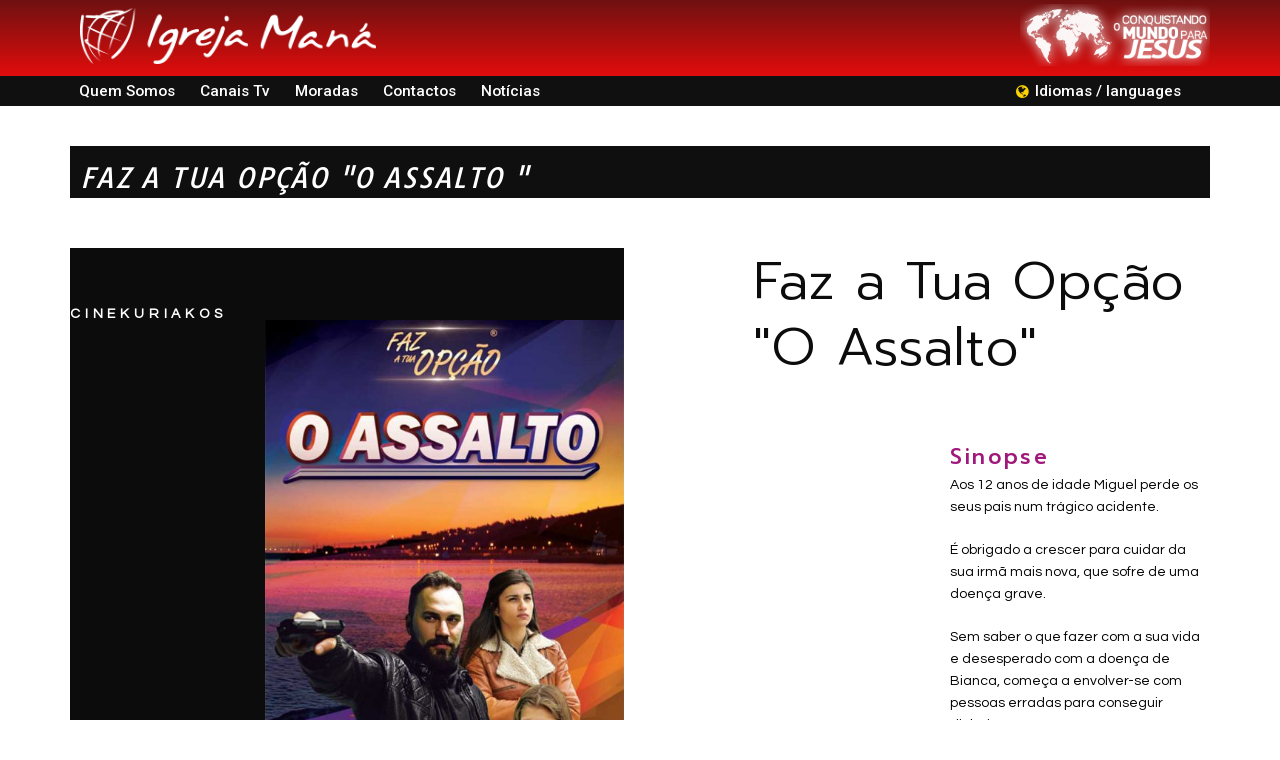

--- FILE ---
content_type: text/html; charset=UTF-8
request_url: https://igrejamana.com/faz-a-tua-opcao-o-assalto/
body_size: 40765
content:
<!DOCTYPE html>
<html lang="pt-PT" class="no-js">
<head>
    <meta charset="UTF-8">
    <meta name="viewport" content="width=device-width, initial-scale=1">
    <link rel="profile" href="http://gmpg.org/xfn/11">
    <title>Faz a tua opção o assalto &#8211; Igreja Mana</title>
<meta name='robots' content='max-image-preview:large' />
<link rel='dns-prefetch' href='//www.googletagmanager.com' />
<link rel="alternate" type="application/rss+xml" title="Igreja Mana &raquo; Feed" href="https://igrejamana.com/feed/" />
<link rel="alternate" type="application/rss+xml" title="Igreja Mana &raquo; Feed de comentários" href="https://igrejamana.com/comments/feed/" />
<link rel="alternate" title="oEmbed (JSON)" type="application/json+oembed" href="https://igrejamana.com/wp-json/oembed/1.0/embed?url=https%3A%2F%2Figrejamana.com%2Ffaz-a-tua-opcao-o-assalto%2F" />
<link rel="alternate" title="oEmbed (XML)" type="text/xml+oembed" href="https://igrejamana.com/wp-json/oembed/1.0/embed?url=https%3A%2F%2Figrejamana.com%2Ffaz-a-tua-opcao-o-assalto%2F&#038;format=xml" />
<style id='wp-img-auto-sizes-contain-inline-css' type='text/css'>
img:is([sizes=auto i],[sizes^="auto," i]){contain-intrinsic-size:3000px 1500px}
/*# sourceURL=wp-img-auto-sizes-contain-inline-css */
</style>
<link rel='stylesheet' id='opal-boostrap-css' href='https://igrejamana.com/wp-content/themes/auros/assets/css/opal-boostrap.css?ver=6.9' type='text/css' media='all' />
<link rel='stylesheet' id='elementor-frontend-css' href='https://igrejamana.com/wp-content/plugins/elementor/assets/css/frontend.min.css?ver=3.21.4' type='text/css' media='all' />
<link rel='stylesheet' id='auros-style-css' href='https://igrejamana.com/wp-content/themes/auros/style.css?ver=6.9' type='text/css' media='all' />
<style id='auros-style-inline-css' type='text/css'>
body, input, button, button[type="submit"], select, textarea{color:#222}html {}.c-heading{color:#111;}.c-primary{color:#0160b4;}.bg-primary{background-color:#0160b4;}.b-primary{border-color:#0160b4;}.button-primary:hover{background-color:#01447f;border-color:#01447f;}.c-secondary {color:#00c484;}.bg-secondary {background-color:#00c484;}.b-secondary{border-color:#00c484;}.button-secondary:hover{background-color:#008f5f;}input[type="text"],input[type="email"],input[type="url"],input[type="password"],input[type="search"],input[type="number"],input[type="tel"],input[type="range"],input[type="date"],input[type="month"],input[type="week"],input[type="time"],input[type="datetime"],input[type="datetime-local"],input[type="color"],textarea,.mainmenu-container ul ul .menu-item > a,.mainmenu-container li a span,.breadcrumb a,.breadcrumb span,.widget .tagcloud a,.widget.widget_tag_cloud a,.c-body,.site-header-account .account-links-menu li a,.site-header-account .account-dashboard li a,.comment-reply-link,.comment-form label,.comment-form a,.widget a,.opal-custom-menu-inline .widget_nav_menu li ul a,.cart-collaterals .cart_totals th,#payment .payment_methods li.woocommerce-notice,#payment .payment_methods li.woocommerce-notice--info,#payment .payment_methods li.woocommerce-info,table.woocommerce-checkout-review-order-table th,.opal-style-1.search-form-wapper .search-submit span,.opal-style-1.search-form-wapper .search-submit span:before,.product-style-1 li.product:not(.elementor-style) .yith-wcwl-add-to-wishlist > div > a:before,.elementor-product-style-1 li.elementor-style .yith-wcwl-add-to-wishlist > div > a:before,.product-style-2 li.product:not(.elementor-style) .yith-wcwl-add-to-wishlist > div > a:before,.elementor-product-style-2 li.elementor-style .yith-wcwl-add-to-wishlist > div > a:before,.product-style-3 li.product:not(.elementor-style) .yith-wcwl-add-to-wishlist > div > a:before,.elementor-product-style-3 li.elementor-style .yith-wcwl-add-to-wishlist > div > a:before,.product-style-4 li.product:not(.elementor-style) .yith-wcwl-add-to-wishlist > div > a:before,.elementor-product-style-4 li.elementor-style .yith-wcwl-add-to-wishlist > div > a:before,.product-style-5 li.product:not(.elementor-style) .yith-wcwl-add-to-wishlist > div > a:before,.elementor-product-style-5 li.elementor-style .yith-wcwl-add-to-wishlist > div > a:before,.shop-action .woosw-btn,.owl-theme.woocommerce-carousel.nav-style-4 .owl-nav .owl-prev,.owl-theme.woocommerce-carousel.nav-style-4 .owl-nav .owl-next,.owl-theme.owl-carousel.nav-style-4 .owl-nav .owl-prev,.woocommerce .woocommerce-carousel ul.owl-theme.nav-style-4.products .owl-nav .owl-prev,.woocommerce-product-carousel ul.owl-theme.nav-style-4.products .owl-nav .owl-prev,.owl-theme.owl-carousel.nav-style-4 .owl-nav .owl-next,.woocommerce .woocommerce-carousel ul.owl-theme.nav-style-4.products .owl-nav .owl-next,.woocommerce-product-carousel ul.owl-theme.nav-style-4.products .owl-nav .owl-next,.owl-theme .products.nav-style-4 .owl-nav .owl-prev,.owl-theme .products.nav-style-4 .owl-nav .owl-next,.mc4wp-form .widget-title p .c-body,.mc4wp-form .widget-title p .site-header-account .account-links-menu li a,.site-header-account .account-links-menu li .mc4wp-form .widget-title p a,.mc4wp-form .widget-title p .site-header-account .account-dashboard li a,.site-header-account .account-dashboard li .mc4wp-form .widget-title p a,.mc4wp-form .widget-title p .comment-reply-link,.mc4wp-form .widget-title p .comment-form label,.comment-form .mc4wp-form .widget-title p label,.mc4wp-form .widget-title p .comment-form a,.comment-form .mc4wp-form .widget-title p a,.mc4wp-form .widget-title p .widget a,.widget .mc4wp-form .widget-title p a,.mc4wp-form .widget-title p .opal-custom-menu-inline .widget_nav_menu li ul a,.opal-custom-menu-inline .widget_nav_menu li ul .mc4wp-form .widget-title p a,.mc4wp-form .widget-title p .cart-collaterals .cart_totals th,.cart-collaterals .cart_totals .mc4wp-form .widget-title p th,.mc4wp-form .widget-title p #payment .payment_methods li.woocommerce-notice,#payment .payment_methods .mc4wp-form .widget-title p li.woocommerce-notice,.mc4wp-form .widget-title p #payment .payment_methods li.woocommerce-notice--info,#payment .payment_methods .mc4wp-form .widget-title p li.woocommerce-notice--info,.mc4wp-form .widget-title p #payment .payment_methods li.woocommerce-info,#payment .payment_methods .mc4wp-form .widget-title p li.woocommerce-info,.mc4wp-form .widget-title p table.woocommerce-checkout-review-order-table th,table.woocommerce-checkout-review-order-table .mc4wp-form .widget-title p th,.mc4wp-form .widget-title p .opal-style-1.search-form-wapper .search-submit span,.opal-style-1.search-form-wapper .search-submit .mc4wp-form .widget-title p span,.mc4wp-form .widget-title p .opal-style-1.search-form-wapper .search-submit span:before,.opal-style-1.search-form-wapper .search-submit .mc4wp-form .widget-title p span:before,.mc4wp-form .widget-title p .product-style-1 li.product:not(.elementor-style) .yith-wcwl-add-to-wishlist > div > a:before,.product-style-1 li.product:not(.elementor-style) .mc4wp-form .widget-title p .yith-wcwl-add-to-wishlist > div > a:before,.mc4wp-form .widget-title p .elementor-product-style-1 li.elementor-style .yith-wcwl-add-to-wishlist > div > a:before,.elementor-product-style-1 li.elementor-style .mc4wp-form .widget-title p .yith-wcwl-add-to-wishlist > div > a:before,.mc4wp-form .widget-title p .product-style-2 li.product:not(.elementor-style) .yith-wcwl-add-to-wishlist > div > a:before,.product-style-2 li.product:not(.elementor-style) .mc4wp-form .widget-title p .yith-wcwl-add-to-wishlist > div > a:before,.mc4wp-form .widget-title p .elementor-product-style-2 li.elementor-style .yith-wcwl-add-to-wishlist > div > a:before,.elementor-product-style-2 li.elementor-style .mc4wp-form .widget-title p .yith-wcwl-add-to-wishlist > div > a:before,.mc4wp-form .widget-title p .product-style-3 li.product:not(.elementor-style) .yith-wcwl-add-to-wishlist > div > a:before,.product-style-3 li.product:not(.elementor-style) .mc4wp-form .widget-title p .yith-wcwl-add-to-wishlist > div > a:before,.mc4wp-form .widget-title p .elementor-product-style-3 li.elementor-style .yith-wcwl-add-to-wishlist > div > a:before,.elementor-product-style-3 li.elementor-style .mc4wp-form .widget-title p .yith-wcwl-add-to-wishlist > div > a:before,.mc4wp-form .widget-title p .product-style-4 li.product:not(.elementor-style) .yith-wcwl-add-to-wishlist > div > a:before,.product-style-4 li.product:not(.elementor-style) .mc4wp-form .widget-title p .yith-wcwl-add-to-wishlist > div > a:before,.mc4wp-form .widget-title p .elementor-product-style-4 li.elementor-style .yith-wcwl-add-to-wishlist > div > a:before,.elementor-product-style-4 li.elementor-style .mc4wp-form .widget-title p .yith-wcwl-add-to-wishlist > div > a:before,.mc4wp-form .widget-title p .product-style-5 li.product:not(.elementor-style) .yith-wcwl-add-to-wishlist > div > a:before,.product-style-5 li.product:not(.elementor-style) .mc4wp-form .widget-title p .yith-wcwl-add-to-wishlist > div > a:before,.mc4wp-form .widget-title p .elementor-product-style-5 li.elementor-style .yith-wcwl-add-to-wishlist > div > a:before,.elementor-product-style-5 li.elementor-style .mc4wp-form .widget-title p .yith-wcwl-add-to-wishlist > div > a:before,.mc4wp-form .widget-title p .shop-action .woosw-btn,.shop-action .mc4wp-form .widget-title p .woosw-btn,.woocommerce-shipping-fields .select2-container--default .select2-selection--single .select2-selection__rendered,.woocommerce-billing-fields .select2-container--default .select2-selection--single .select2-selection__rendered,.opal-currency_switcher .list-currency button[type="submit"],.select-items div,.single-product div.product .product_meta .sku_wrapper span,.single-product div.product .product_meta .sku_wrapper a,.single-product div.product .product_meta .posted_in span,.single-product div.product .product_meta .posted_in a,.single-product div.product .product_meta .tagged_as span,.single-product div.product .product_meta .tagged_as a,.widget .woof_list_label li .woof_label_term {color:#222; }.entry-content blockquote cite a,.entry-content strong,.entry-content dt,.entry-content th,.entry-content dt a,.entry-content th a,.column-item.post-style-1 .entry-category a,.comment-content table th,.comment-content table td a,.comment-content dt,h2.widget-title,h2.widgettitle,.c-heading,.form-group .form-row label,fieldset legend,.vertical-navigation .menu-open-label,article.type-post .entry-meta a,.related-heading,.author-wrapper .author-name,.post-navigation .nav-title,.blog article.type-post .more-link,.blog article.type-page .more-link,.archive article.type-post .more-link,.archive article.type-page .more-link,.search article.type-post .more-link,.search article.type-page .more-link,.search .entry-header a,.column-item .entry-title a,.column-item .link-more a,.column-item .entry-tags a,.page .entry-header .entry-title,.site-header-account .login-form-title,.comments-title,table.shop_table_responsive tbody th,.site-header-cart .widget_shopping_cart p.total .woocommerce-Price-amount,.site-header-cart .shopping_cart_nav p.total .woocommerce-Price-amount,.filter-toggle,.filter-close,table.cart:not(.wishlist_table) th,table.cart:not(.wishlist_table) .product-name a,table.cart:not(.wishlist_table) .product-subtotal .woocommerce-Price-amount,.cart-collaterals .cart_totals .order-total .woocommerce-Price-amount,.cart-collaterals .cart_totals .amount,.woocommerce-checkout .woocommerce-form-coupon-toggle .woocommerce-info,#payment .payment_methods > .wc_payment_method > label,table.woocommerce-checkout-review-order-table .order-total .woocommerce-Price-amount,table.woocommerce-checkout-review-order-table .product-name,.woocommerce-billing-fields label,.woocommerce-billing-fields > h3,.cart th,.shop_table th,.woocommerce-account .woocommerce-MyAccount-content strong,.woocommerce-account .woocommerce-MyAccount-content .woocommerce-Price-amount,.osf-sorting .display-mode button.active,.osf-sorting .display-mode button:hover,.woocommerce-Tabs-panel table.shop_attributes th,#osf-accordion-container table.shop_attributes th,.woocommerce-tabs#osf-accordion-container [data-accordion] [data-control],.widget .woof_list_checkbox input[type="checkbox"] + label:after,.widget .woof_list_checkbox input[type="checkbox"]:checked + label,.widget .woof_list_radio input[type="radio"]:checked + label,.woosw-list table.woosw-content-items .woosw-content-item .woosw-content-item--add p > a,.woosw-area .woosw-inner .woosw-content .woosw-content-mid table.woosw-content-items .woosw-content-item .woosw-content-item--add p > a,.single-product div.product .entry-summary .wooscp-btn,.single-product div.product .entry-summary .woosw-btn {color:#111; }.btn-link,.button-link,.more-link,blockquote:before,.mainmenu-container li.current-menu-parent > a,.mainmenu-container .menu-item > a:hover,.cat-tags-links .tags-links a:hover,.pbr-social-share a:hover,.column-item.post-style-1 .entry-category a:hover,.column-item.post-style-2 .post-inner .entry-title a:hover,.column-item.post-style-2 .post-inner .entry-category a:hover,.column-item.post-style-2 .post-inner .post-date a:hover,.breadcrumb a:hover,.button-outline-primary,.widget_shopping_cart .buttons .button:nth-child(odd),.c-primary,.main-navigation .menu-item > a:hover,.navigation-button .menu-toggle:hover,.navigation-button .menu-toggle:focus,.entry-title a:hover,.entry-content blockquote cite a:hover,article.type-post .entry-meta a:hover,.opal-post-navigation-2 .post-navigation .nav-links .nav-previous a:hover:before,.opal-post-navigation-2 .post-navigation .nav-links .nav-next a:hover:before,.search .entry-header a:hover,.error404 .go-back:hover,.error404 .page-content .search-form button.search-submit:hover,.scrollup:hover .icon,.site-header-account .account-dropdown a.register-link,.site-header-account .account-dropdown a.lostpass-link,.site-header-account .account-links-menu li a:hover,.site-header-account .account-dashboard li a:hover,.comment-form a:hover,.widget a:hover,.widget a:focus,.widget h2.widget-title a:hover,.widget h2.widget-title a:focus,.widget h2.widgettitle a:hover,.widget h2.widgettitle a:focus,.widget .tagcloud a:hover,.widget .tagcloud a:focus,.widget.widget_tag_cloud a:hover,.widget.widget_tag_cloud a:focus,.wp_widget_tag_cloud a:hover,.wp_widget_tag_cloud a:focus,.opal-custom-menu-inline .widget ul li a:hover,.owl-theme.woocommerce-carousel.nav-style-4 .owl-nav .owl-prev:hover,.owl-theme.woocommerce-carousel.nav-style-4 .owl-nav .owl-next:hover,.owl-theme.owl-carousel.nav-style-4 .owl-nav .owl-prev:hover,.woocommerce .woocommerce-carousel ul.owl-theme.nav-style-4.products .owl-nav .owl-prev:hover,.woocommerce-product-carousel ul.owl-theme.nav-style-4.products .owl-nav .owl-prev:hover,.owl-theme.owl-carousel.nav-style-4 .owl-nav .owl-next:hover,.woocommerce .woocommerce-carousel ul.owl-theme.nav-style-4.products .owl-nav .owl-next:hover,.woocommerce-product-carousel ul.owl-theme.nav-style-4.products .owl-nav .owl-next:hover,.owl-theme .products.nav-style-4 .owl-nav .owl-prev:hover,.owl-theme .products.nav-style-4 .owl-nav .owl-next:hover,#secondary .elementor-widget-container h5:first-of-type,.elementor-nav-menu-popup .mfp-close,.site-header-cart .widget_shopping_cart .product_list_widget li a:hover,.site-header-cart .widget_shopping_cart .product_list_widget li a:focus,.site-header-cart .shopping_cart_nav .product_list_widget li a:hover,.site-header-cart .shopping_cart_nav .product_list_widget li a:focus,.site-header-cart .woocommerce-mini-cart__empty-message:before,.header-button:hover,.header-button:focus,.woocommerce-checkout .woocommerce-form-coupon-toggle .woocommerce-info a,.woocommerce-checkout .woocommerce-form-coupon-toggle .woocommerce-info a:hover,.woocommerce-privacy-policy-link,.opal-currency_switcher .list-currency button[type="submit"]:hover,.opal-currency_switcher .list-currency li.active button[type="submit"],ul.products li.product.osf-product-list .price,ul.products li.product .posfed_in a:hover,.select-items div:hover,.button-wrapper #chart-button,.product_list_widget a:hover,.product_list_widget a:active,.product_list_widget a:focus,.woocommerce-product-list a:hover,.woocommerce-product-list a:active,.woocommerce-product-list a:focus,.product-style-1 li.product:not(.elementor-style) h2 a:hover,.product-style-1 li.product:not(.elementor-style) h3 a:hover,.product-style-1 li.product:not(.elementor-style) .woocommerce-loop-product__title a:hover,.product-style-1 li.product:not(.elementor-style) .woosq-btn:hover,.elementor-product-style-1 li.elementor-style h2 a:hover,.elementor-product-style-1 li.elementor-style h3 a:hover,.elementor-product-style-1 li.elementor-style .woocommerce-loop-product__title a:hover,.elementor-product-style-1 li.elementor-style .woosq-btn:hover,.product-style-2 li.product:not(.elementor-style) h2 a:hover,.product-style-2 li.product:not(.elementor-style) h3 a:hover,.product-style-2 li.product:not(.elementor-style) .woocommerce-loop-product__title a:hover,.elementor-product-style-2 li.elementor-style h2 a:hover,.elementor-product-style-2 li.elementor-style h3 a:hover,.elementor-product-style-2 li.elementor-style .woocommerce-loop-product__title a:hover,.product-style-3 li.product:not(.elementor-style) h2 a:hover,.product-style-3 li.product:not(.elementor-style) h3 a:hover,.product-style-3 li.product:not(.elementor-style) .woocommerce-loop-product__title a:hover,.elementor-product-style-3 li.elementor-style h2 a:hover,.elementor-product-style-3 li.elementor-style h3 a:hover,.elementor-product-style-3 li.elementor-style .woocommerce-loop-product__title a:hover,.product-style-4 li.product:not(.elementor-style) h2 a:hover,.product-style-4 li.product:not(.elementor-style) h3 a:hover,.product-style-4 li.product:not(.elementor-style) .woocommerce-loop-product__title a:hover,.elementor-product-style-4 li.elementor-style h2 a:hover,.elementor-product-style-4 li.elementor-style h3 a:hover,.elementor-product-style-4 li.elementor-style .woocommerce-loop-product__title a:hover,.product-style-5 li.product:not(.elementor-style) h2 a:hover,.product-style-5 li.product:not(.elementor-style) h3 a:hover,.product-style-5 li.product:not(.elementor-style) .woocommerce-loop-product__title a:hover,.elementor-product-style-5 li.elementor-style h2 a:hover,.elementor-product-style-5 li.elementor-style h3 a:hover,.elementor-product-style-5 li.elementor-style .woocommerce-loop-product__title a:hover,.shop-action .woosw-btn:hover,.single-product div.product .entry-summary .wooscp-btn:hover,.single-product div.product .entry-summary .woosw-btn:hover,.owl-theme.woocommerce-carousel.nav-style-2 .owl-nav [class*=owl]:hover:before,.owl-theme.owl-carousel.nav-style-2 .owl-nav [class*=owl]:hover:before,.woocommerce .woocommerce-carousel ul.owl-theme.nav-style-2.products .owl-nav [class*=owl]:hover:before,.woocommerce-product-carousel ul.owl-theme.nav-style-2.products .owl-nav [class*=owl]:hover:before,.owl-theme .products.nav-style-2 .owl-nav [class*=owl]:hover:before,.owl-theme.woocommerce-carousel.nav-style-3 .owl-nav [class*=owl]:hover:before,.owl-theme.owl-carousel.nav-style-3 .owl-nav [class*=owl]:hover:before,.woocommerce .woocommerce-carousel ul.owl-theme.nav-style-3.products .owl-nav [class*=owl]:hover:before,.woocommerce-product-carousel ul.owl-theme.nav-style-3.products .owl-nav [class*=owl]:hover:before,.owl-theme .products.nav-style-3 .owl-nav [class*=owl]:hover:before,#secondary .elementor-widget-wp-widget-recent-posts a,.elementor-widget-opal-box-overview .elementor-box-overview-wrapper .entry-header a,.elementor-widget-icon-box:hover .elementor-icon,.woocommerce-MyAccount-navigation ul li.is-active a,.widget_product_categories ul li a:hover,.widget_rating_filter ul li a:hover,.woocommerce-widget-layered-nav ul li a:hover,.widget_product_brands ul li a:hover,.widget_product_categories ul li.current-cat a,.widget_rating_filter ul li.current-cat a,.woocommerce-widget-layered-nav ul li.current-cat a,.widget_product_brands ul li.current-cat a {color:#0160b4; }input[type="button"]:hover,input[type="button"]:focus,input[type="submit"]:hover,input[type="submit"]:focus,button[type="submit"]:hover,button[type="submit"]:focus,.page-links .page-number,.column-item .entry-tags a:hover,.opal-comment-form-2 .comment-form input[type="submit"]:hover,.opal-comment-form-3 .comment-form input[type="submit"]:hover,.opal-comment-form-2 .comment-form input[type="submit"]:active,.opal-comment-form-3 .comment-form input[type="submit"]:active,.opal-comment-form-2 .comment-form input[type="submit"]:focus,.opal-comment-form-3 .comment-form input[type="submit"]:focus,.widget .tagcloud a:hover:before,.widget .tagcloud a:focus:before,.widget.widget_tag_cloud a:hover:before,.widget.widget_tag_cloud a:focus:before,.wp_widget_tag_cloud a:hover:before,.wp_widget_tag_cloud a:focus:before,section.widget_price_filter .ui-slider .ui-slider-range,.button-primary,input[type="reset"],input.secondary[type="button"],input.secondary[type="reset"],input.secondary[type="submit"],input[type="button"],input[type="submit"],button[type="submit"],.page .edit-link a.post-edit-link,.wc-proceed-to-checkout .button,.woocommerce-cart .return-to-shop a,.wishlist_table .product-add-to-cart a.button,.woocommerce-MyAccount-content .woocommerce-Pagination .woocommerce-button,.widget_shopping_cart .buttons .button,.button-outline-primary:hover,.widget_shopping_cart .buttons .button:hover:nth-child(odd),.button-outline-primary:active,.widget_shopping_cart .buttons .button:active:nth-child(odd),.button-outline-primary.active,.widget_shopping_cart .buttons .active.button:nth-child(odd),.show > .button-outline-primary.dropdown-toggle,.widget_shopping_cart .buttons .show > .dropdown-toggle.button:nth-child(odd),.bg-primary,[class*="after-title"]:after,.before-title-primary:before,.owl-theme.woocommerce-carousel .owl-dots .owl-dot:hover,.owl-theme.woocommerce-carousel .owl-dots .owl-dot.active,.owl-theme.owl-carousel .owl-dots .owl-dot:hover,.woocommerce .woocommerce-carousel ul.owl-theme.products .owl-dots .owl-dot:hover,.woocommerce-product-carousel ul.owl-theme.products .owl-dots .owl-dot:hover,.owl-theme.owl-carousel .owl-dots .owl-dot.active,.woocommerce .woocommerce-carousel ul.owl-theme.products .owl-dots .owl-dot.active,.woocommerce-product-carousel ul.owl-theme.products .owl-dots .owl-dot.active,.owl-theme .products .owl-dots .owl-dot:hover,.owl-theme .products .owl-dots .owl-dot.active,.elementor-widget-divider .elementor-divider-separator:before,.header-button .count,.notification-added-to-cart .ns-content,#payment .place-order .button:hover,form.track_order p:last-of-type button[type="submit"]:hover,form.track_order p:last-of-type button[type="submit"]:focus,form.register .button[type="submit"]:hover,#yith-quick-view-modal ::-webkit-scrollbar-thumb,#yith-quick-view-modal :window-inactive::-webkit-scrollbar-thumb,.single-product[class*="opal-comment-form"] .comment-form .form-submit .submit:hover,.single-product[class*="opal-comment-form"] .comment-form .form-submit .submit:active,.single-product[class*="opal-comment-form"] .comment-form .form-submit .submit:focus,.woocommerce-tabs ul.tabs li a:after,.single-product .single_add_to_cart_button:hover,.single-product .single_add_to_cart_button.disabled[type="submit"]:hover,.widget_price_filter .ui-slider .ui-slider-handle,.widget_price_filter .ui-slider .ui-slider-range,.handheld-footer-bar .cart .footer-cart-contents .count {background-color:#0160b4; }.form-control:focus,input[type="text"]:focus,input[type="email"]:focus,input[type="url"]:focus,input[type="password"]:focus,input[type="search"]:focus,input[type="number"]:focus,input[type="tel"]:focus,input[type="range"]:focus,input[type="date"]:focus,input[type="month"]:focus,input[type="week"]:focus,input[type="time"]:focus,input[type="datetime"]:focus,input[type="datetime-local"]:focus,input[type="color"]:focus,textarea:focus,input[type="button"]:hover,input[type="button"]:focus,input[type="submit"]:hover,input[type="submit"]:focus,button[type="submit"]:hover,button[type="submit"]:focus,.cat-tags-links .tags-links a:hover,.column-item .entry-tags a:hover,.error404 .go-back,.error404 .page-content .search-form button.search-submit,.opal-comment-form-2 .comment-form input[type="submit"]:hover,.opal-comment-form-3 .comment-form input[type="submit"]:hover,.opal-comment-form-2 .comment-form input[type="submit"]:active,.opal-comment-form-3 .comment-form input[type="submit"]:active,.opal-comment-form-2 .comment-form input[type="submit"]:focus,.opal-comment-form-3 .comment-form input[type="submit"]:focus,.widget .tagcloud a:hover:after,.widget .tagcloud a:focus:after,.widget.widget_tag_cloud a:hover:after,.widget.widget_tag_cloud a:focus:after,.wp_widget_tag_cloud a:hover:after,.wp_widget_tag_cloud a:focus:after,.widget .tagcloud a:hover,.widget .tagcloud a:focus,.widget.widget_tag_cloud a:hover,.widget.widget_tag_cloud a:focus,.wp_widget_tag_cloud a:hover,.wp_widget_tag_cloud a:focus,.button-primary,input[type="reset"],input.secondary[type="button"],input.secondary[type="reset"],input.secondary[type="submit"],input[type="button"],input[type="submit"],button[type="submit"],.page .edit-link a.post-edit-link,.wc-proceed-to-checkout .button,.woocommerce-cart .return-to-shop a,.wishlist_table .product-add-to-cart a.button,.woocommerce-MyAccount-content .woocommerce-Pagination .woocommerce-button,.widget_shopping_cart .buttons .button,.button-outline-primary,.widget_shopping_cart .buttons .button:nth-child(odd),.button-outline-primary:hover,.widget_shopping_cart .buttons .button:hover:nth-child(odd),.button-outline-primary:active,.widget_shopping_cart .buttons .button:active:nth-child(odd),.button-outline-primary.active,.widget_shopping_cart .buttons .active.button:nth-child(odd),.show > .button-outline-primary.dropdown-toggle,.widget_shopping_cart .buttons .show > .dropdown-toggle.button:nth-child(odd),.b-primary,.owl-theme.woocommerce-carousel.nav-style-2 .owl-nav [class*=owl]:hover,.owl-theme.owl-carousel.nav-style-2 .owl-nav [class*=owl]:hover,.woocommerce .woocommerce-carousel ul.owl-theme.nav-style-2.products .owl-nav [class*=owl]:hover,.woocommerce-product-carousel ul.owl-theme.nav-style-2.products .owl-nav [class*=owl]:hover,.owl-theme .products.nav-style-2 .owl-nav [class*=owl]:hover,.owl-theme.woocommerce-carousel.nav-style-4 .owl-nav .owl-prev:hover,.owl-theme.woocommerce-carousel.nav-style-4 .owl-nav .owl-next:hover,.owl-theme.owl-carousel.nav-style-4 .owl-nav .owl-prev:hover,.woocommerce .woocommerce-carousel ul.owl-theme.nav-style-4.products .owl-nav .owl-prev:hover,.woocommerce-product-carousel ul.owl-theme.nav-style-4.products .owl-nav .owl-prev:hover,.owl-theme.owl-carousel.nav-style-4 .owl-nav .owl-next:hover,.woocommerce .woocommerce-carousel ul.owl-theme.nav-style-4.products .owl-nav .owl-next:hover,.woocommerce-product-carousel ul.owl-theme.nav-style-4.products .owl-nav .owl-next:hover,.owl-theme .products.nav-style-4 .owl-nav .owl-prev:hover,.owl-theme .products.nav-style-4 .owl-nav .owl-next:hover,#payment .place-order .button:hover,form.track_order p:last-of-type button[type="submit"]:hover,form.track_order p:last-of-type button[type="submit"]:focus,form.track_order p input[type="text"]:hover,form.track_order p input[type="text"]:focus,form.register .button[type="submit"]:hover,.single-product[class*="opal-comment-form"] .comment-form .form-submit .submit:hover,.single-product[class*="opal-comment-form"] .comment-form .form-submit .submit:active,.single-product[class*="opal-comment-form"] .comment-form .form-submit .submit:focus,.single-product .single_add_to_cart_button:hover,.single-product .single_add_to_cart_button.disabled[type="submit"]:hover,.single-product.woocommerce-single-style-4 .flex-nav-next a:hover:after,.single-product.woocommerce-single-style-4 .flex-nav-prev a:hover:after,.widget_product_categories ul li a:hover:before,.widget_rating_filter ul li a:hover:before,.woocommerce-widget-layered-nav ul li a:hover:before,.widget_product_brands ul li a:hover:before,.widget_product_categories ul li.current-cat a:before,.widget_rating_filter ul li.current-cat a:before,.woocommerce-widget-layered-nav ul li.current-cat a:before,.widget_product_brands ul li.current-cat a:before,.woocommerce-widget-layered-nav ul li.chosen a.osf-color-type:after,.osf-product-deal .woocommerce-product-list .opal-countdown .day,.otf-product-recently-content li:hover .product-thumbnail img {border-color:#0160b4; }.btn-link:focus,.btn-link:hover,.button-link:focus,.more-link:focus,.button-link:hover,.more-link:hover,a:hover,a:active {color:#01447f; }.button-primary:hover,input:hover[type="reset"],input:hover[type="button"],input:hover[type="submit"],button:hover[type="submit"],.page .edit-link a.post-edit-link:hover,.wc-proceed-to-checkout .button:hover,.woocommerce-cart .return-to-shop a:hover,.wishlist_table .product-add-to-cart a.button:hover,.woocommerce-MyAccount-content .woocommerce-Pagination .woocommerce-button:hover,.widget_shopping_cart .buttons .button:hover,.button-primary:active,input:active[type="reset"],input:active[type="button"],input:active[type="submit"],button:active[type="submit"],.page .edit-link a.post-edit-link:active,.wc-proceed-to-checkout .button:active,.woocommerce-cart .return-to-shop a:active,.wishlist_table .product-add-to-cart a.button:active,.woocommerce-MyAccount-content .woocommerce-Pagination .woocommerce-button:active,.widget_shopping_cart .buttons .button:active,.button-primary.active,input.active[type="reset"],input.active[type="button"],input.active[type="submit"],button.active[type="submit"],.page .edit-link a.active.post-edit-link,.wc-proceed-to-checkout .active.button,.woocommerce-cart .return-to-shop a.active,.wishlist_table .product-add-to-cart a.active.button,.woocommerce-MyAccount-content .woocommerce-Pagination .active.woocommerce-button,.widget_shopping_cart .buttons .active.button,.show > .button-primary.dropdown-toggle,.show > input.dropdown-toggle[type="reset"],.show > input.dropdown-toggle[type="button"],.show > input.dropdown-toggle[type="submit"],.show > button.dropdown-toggle[type="submit"],.page .edit-link .show > a.dropdown-toggle.post-edit-link,.wc-proceed-to-checkout .show > .dropdown-toggle.button,.woocommerce-cart .return-to-shop .show > a.dropdown-toggle,.wishlist_table .product-add-to-cart .show > a.dropdown-toggle.button,.woocommerce-MyAccount-content .woocommerce-Pagination .show > .dropdown-toggle.woocommerce-button,.widget_shopping_cart .buttons .show > .dropdown-toggle.button {background-color:#01447f; }.button-primary:hover,input:hover[type="reset"],input:hover[type="button"],input:hover[type="submit"],button:hover[type="submit"],.page .edit-link a.post-edit-link:hover,.wc-proceed-to-checkout .button:hover,.woocommerce-cart .return-to-shop a:hover,.wishlist_table .product-add-to-cart a.button:hover,.woocommerce-MyAccount-content .woocommerce-Pagination .woocommerce-button:hover,.widget_shopping_cart .buttons .button:hover,.button-primary:active,input:active[type="reset"],input:active[type="button"],input:active[type="submit"],button:active[type="submit"],.page .edit-link a.post-edit-link:active,.wc-proceed-to-checkout .button:active,.woocommerce-cart .return-to-shop a:active,.wishlist_table .product-add-to-cart a.button:active,.woocommerce-MyAccount-content .woocommerce-Pagination .woocommerce-button:active,.widget_shopping_cart .buttons .button:active,.button-primary.active,input.active[type="reset"],input.active[type="button"],input.active[type="submit"],button.active[type="submit"],.page .edit-link a.active.post-edit-link,.wc-proceed-to-checkout .active.button,.woocommerce-cart .return-to-shop a.active,.wishlist_table .product-add-to-cart a.active.button,.woocommerce-MyAccount-content .woocommerce-Pagination .active.woocommerce-button,.widget_shopping_cart .buttons .active.button,.show > .button-primary.dropdown-toggle,.show > input.dropdown-toggle[type="reset"],.show > input.dropdown-toggle[type="button"],.show > input.dropdown-toggle[type="submit"],.show > button.dropdown-toggle[type="submit"],.page .edit-link .show > a.dropdown-toggle.post-edit-link,.wc-proceed-to-checkout .show > .dropdown-toggle.button,.woocommerce-cart .return-to-shop .show > a.dropdown-toggle,.wishlist_table .product-add-to-cart .show > a.dropdown-toggle.button,.woocommerce-MyAccount-content .woocommerce-Pagination .show > .dropdown-toggle.woocommerce-button,.widget_shopping_cart .buttons .show > .dropdown-toggle.button {border-color:#01447f; }.button-outline-secondary,.c-secondary,.author-wrapper .author-name h6,.list-feature-box > li:before,.elementor-widget-opal-box-overview .elementor-box-overview-wrapper .entry-header a:hover {color:#00c484; }.button-secondary,.secondary-button .search-submit,.button-outline-secondary:hover,.button-outline-secondary:active,.button-outline-secondary.active,.show > .button-outline-secondary.dropdown-toggle,.bg-secondary,.before-title-secondary:before,#secondary .elementor-widget-wp-widget-categories a:before,#secondary .elementor-nav-menu a:before,.e--pointer-dot a:before {background-color:#00c484; }.button-secondary,.secondary-button .search-submit,.button-outline-secondary,.button-outline-secondary:hover,.button-outline-secondary:active,.button-outline-secondary.active,.show > .button-outline-secondary.dropdown-toggle,.b-secondary {border-color:#00c484; }.button-secondary:hover,.secondary-button .search-submit:hover,.button-secondary:active,.secondary-button .search-submit:active,.button-secondary.active,.secondary-button .active.search-submit,.show > .button-secondary.dropdown-toggle,.secondary-button .show > .dropdown-toggle.search-submit {background-color:#008f5f; }.button-secondary:hover,.secondary-button .search-submit:hover,.button-secondary:active,.secondary-button .search-submit:active,.button-secondary.active,.secondary-button .active.search-submit,.show > .button-secondary.dropdown-toggle,.secondary-button .show > .dropdown-toggle.search-submit {border-color:#008f5f; }.row,body.opal-content-layout-2cl #content .wrap,body.opal-content-layout-2cr #content .wrap,[data-opal-columns],.opal-archive-style-4.blog .site-main,.opal-archive-style-4.archive .site-main,.opal-default-content-layout-2cr .site-content .wrap,.site-footer .widget-area,.opal-comment-form-2 .comment-form,.opal-comment-form-3 .comment-form,.opal-comment-form-4 .comment-form,.opal-comment-form-6 .comment-form,.widget .gallery,.elementor-element .gallery,.entry-gallery .gallery,.single .gallery,.list-feature-box,[data-elementor-columns],.opal-canvas-filter.top .opal-canvas-filter-wrap,.opal-canvas-filter.top .opal-canvas-filter-wrap section.WOOF_Widget .woof_redraw_zone,.woocommerce-cart .woocommerce,.woocommerce-billing-fields .woocommerce-billing-fields__field-wrapper,.woocommerce-MyAccount-content form[class^="woocommerce-"],.woocommerce-columns--addresses,.woocommerce-account .woocommerce,.woocommerce-Addresses,.woocommerce-address-fields__field-wrapper,ul.products,.osf-sorting,.single-product div.product,.single-product div.product .woocommerce-product-gallery .flex-control-thumbs {margin-right:-15px;margin-left:-15px;}.col-1,.col-2,[data-elementor-columns-mobile="6"] .column-item,.col-3,[data-elementor-columns-mobile="4"] .column-item,.col-4,.opal-comment-form-2 .comment-form .comment-form-author,.opal-comment-form-3 .comment-form .comment-form-author,.opal-comment-form-2 .comment-form .comment-form-email,.opal-comment-form-3 .comment-form .comment-form-email,.opal-comment-form-2 .comment-form .comment-form-url,.opal-comment-form-3 .comment-form .comment-form-url,[data-elementor-columns-mobile="3"] .column-item,.col-5,.col-6,.opal-comment-form-4 .comment-form .comment-form-author,.opal-comment-form-4 .comment-form .comment-form-email,.opal-comment-form-4 .comment-form .comment-form-url,.opal-comment-form-6 .comment-form .comment-form-author,.opal-comment-form-6 .comment-form .comment-form-email,[data-elementor-columns-mobile="2"] .column-item,.single-product.opal-comment-form-2 .comment-form-author,.single-product.opal-comment-form-3 .comment-form-author,.single-product.opal-comment-form-2 .comment-form-email,.single-product.opal-comment-form-3 .comment-form-email,.col-7,.col-8,.col-9,.col-10,.col-11,.col-12,.related-posts .column-item,.site-footer .widget-area .widget-column,.opal-comment-form-2 .comment-form .logged-in-as,.opal-comment-form-3 .comment-form .logged-in-as,.opal-comment-form-2 .comment-form .comment-notes,.opal-comment-form-3 .comment-form .comment-notes,.opal-comment-form-2 .comment-form .comment-form-comment,.opal-comment-form-3 .comment-form .comment-form-comment,.opal-comment-form-2 .comment-form .form-submit,.opal-comment-form-3 .comment-form .form-submit,.opal-comment-form-4 .comment-form .logged-in-as,.opal-comment-form-4 .comment-form .comment-notes,.opal-comment-form-4 .comment-form .comment-form-comment,.opal-comment-form-4 .comment-form .form-submit,.opal-comment-form-6 .comment-form .logged-in-as,.opal-comment-form-6 .comment-form .comment-notes,.opal-comment-form-6 .comment-form .comment-form-comment,.opal-comment-form-6 .comment-form .comment-form-url,.opal-comment-form-6 .comment-form .form-submit,.widget .gallery-columns-1 .gallery-item,.elementor-element .gallery-columns-1 .gallery-item,.entry-gallery .gallery-columns-1 .gallery-item,.single .gallery-columns-1 .gallery-item,[data-elementor-columns-mobile="1"] .column-item,.elementor-single-product .single-product div.product .entry-summary,.woocommerce-cart .cart-empty,.woocommerce-cart .return-to-shop,.woocommerce-billing-fields .form-row-wide,.woocommerce-MyAccount-content form[class^="woocommerce-"] > *:not(fieldset),.woocommerce-MyAccount-content form[class^="woocommerce-"] .form-row-wide,#customer_details [class*='col'],.woocommerce-Addresses .woocommerce-Address,.columns-1 ul.products li.product,.columns-1 ul.products > li,#reviews .comment-form-rating,.col,body #secondary,.mfp-content .comment-form-rating,.opal-canvas-filter.top .opal-canvas-filter-wrap section,.opal-canvas-filter.top .opal-canvas-filter-wrap section.WOOF_Widget .woof_redraw_zone .woof_container,.columns-5 ul.products li.product,.columns-5 ul.products > li,.col-auto,.col-sm-1,[data-opal-columns="12"] .column-item,.col-sm-2,[data-opal-columns="6"] .column-item,.columns-6 ul.products li.product,.columns-6 ul.products > li,.col-sm-3,[data-opal-columns="4"] .column-item,.col-sm-4,[data-opal-columns="3"] .column-item,.widget .gallery-columns-6 .gallery-item,.elementor-element .gallery-columns-6 .gallery-item,.entry-gallery .gallery-columns-6 .gallery-item,.single .gallery-columns-6 .gallery-item,.col-sm-5,.col-sm-6,[data-opal-columns="2"] .column-item,.widget .gallery-columns-2 .gallery-item,.elementor-element .gallery-columns-2 .gallery-item,.entry-gallery .gallery-columns-2 .gallery-item,.single .gallery-columns-2 .gallery-item,.widget .gallery-columns-3 .gallery-item,.elementor-element .gallery-columns-3 .gallery-item,.entry-gallery .gallery-columns-3 .gallery-item,.single .gallery-columns-3 .gallery-item,.widget .gallery-columns-4 .gallery-item,.elementor-element .gallery-columns-4 .gallery-item,.entry-gallery .gallery-columns-4 .gallery-item,.single .gallery-columns-4 .gallery-item,.list-feature-box > li,.woocommerce-billing-fields .form-row-first,.woocommerce-billing-fields .form-row-last,.woocommerce-MyAccount-content form[class^="woocommerce-"] .form-row-first,.woocommerce-MyAccount-content form[class^="woocommerce-"] .form-row-last,ul.products li.product,.columns-2 ul.products li.product,.columns-2 ul.products > li,.columns-3 ul.products li.product,.columns-3 ul.products > li,.columns-4 ul.products li.product,.columns-4 ul.products > li,.opal-content-layout-2cl .columns-3 ul.products li.product,.opal-content-layout-2cl .columns-3 ul.products > li,.opal-content-layout-2cr .columns-3 ul.products li.product,.opal-content-layout-2cr .columns-3 ul.products > li,.col-sm-7,.col-sm-8,.col-sm-9,.col-sm-10,.col-sm-11,.col-sm-12,[data-opal-columns="1"] .column-item,.cart-collaterals .cross-sells,.woocommerce-columns--addresses .woocommerce-column,.woocommerce-account .woocommerce-MyAccount-navigation,.woocommerce-account .woocommerce-MyAccount-content,.woocommerce-address-fields__field-wrapper .form-row,.woocommerce-product-carousel ul.products li.product,.osf-sorting .woocommerce-message,.osf-sorting .woocommerce-notice,.opal-content-layout-2cl .osf-sorting .osf-sorting-group,.opal-content-layout-2cr .osf-sorting .osf-sorting-group,.single-product div.product .images,.single-product div.product .entry-summary,.single-product.woocommerce-single-style-3 div.product .entry-summary,.single-product.woocommerce-single-style-4 div.product .entry-summary,.single-product.woocommerce-single-style-3 div.product .images,.single-product.woocommerce-single-style-4 div.product .images,.col-sm,.col-sm-auto,.col-md-1,.col-md-2,[data-elementor-columns-tablet="6"] .column-item,.col-md-3,[data-elementor-columns-tablet="4"] .column-item,.col-md-4,[data-elementor-columns-tablet="3"] .column-item,.col-md-5,.opal-default-content-layout-2cr #secondary,.osf-sorting .osf-sorting-group,.col-md-6,[data-elementor-columns-tablet="2"] .column-item,.col-md-7,.opal-default-content-layout-2cr #primary,.osf-sorting .osf-sorting-group + .osf-sorting-group,.col-md-8,.col-md-9,.col-md-10,.col-md-11,.col-md-12,[data-elementor-columns-tablet="1"] .column-item,.cart-collaterals,.col-md,.col-md-auto,.col-lg-1,.col-lg-2,[data-elementor-columns="6"] .column-item,.col-lg-3,[data-elementor-columns="4"] .column-item,.col-lg-4,[data-elementor-columns="3"] .column-item,.col-lg-5,.col-lg-6,.opal-default-content-layout-2cr .related-posts .column-item,.opal-content-layout-2cr .related-posts .column-item,.opal-content-layout-2cl .related-posts .column-item,[data-elementor-columns="2"] .column-item,.col-lg-7,.col-lg-8,.opal-content-layout-2cl .osf-sorting .osf-sorting-group + .osf-sorting-group,.opal-content-layout-2cr .osf-sorting .osf-sorting-group + .osf-sorting-group,.col-lg-9,.col-lg-10,.col-lg-11,.col-lg-12,[data-elementor-columns="1"] .column-item,.col-lg,.col-lg-auto,.col-xl-1,.col-xl-2,.col-xl-3,.col-xl-4,.col-xl-5,.col-xl-6,.col-xl-7,.col-xl-8,.col-xl-9,.col-xl-10,.col-xl-11,.col-xl-12,.col-xl,.col-xl-auto {padding-right:15px;padding-left:15px;}.container,#content,.opal-canvas-filter.top,.single-product .related.products,.single-product .up-sells.products,.otf-product-recently-content .widget_recently_viewed_products {padding-right:15px;padding-left:15px;}@media (min-width:576px) {.container, #content, .opal-canvas-filter.top, .single-product .related.products,.single-product .up-sells.products, .otf-product-recently-content .widget_recently_viewed_products {max-width:540px; } }@media (min-width:768px) {.container, #content, .opal-canvas-filter.top, .single-product .related.products,.single-product .up-sells.products, .otf-product-recently-content .widget_recently_viewed_products {max-width:720px; } }@media (min-width:992px) {.container, #content, .opal-canvas-filter.top, .single-product .related.products,.single-product .up-sells.products, .otf-product-recently-content .widget_recently_viewed_products {max-width:960px; } }@media (min-width:1200px) {.container, #content, .opal-canvas-filter.top, .single-product .related.products,.single-product .up-sells.products, .otf-product-recently-content .widget_recently_viewed_products {max-width:1440px; } }.main-navigation .mainmenu-container .top-menu > li > a{font-size:14px;}.typo-heading,.author-wrapper .author-name,.post-navigation .nav-subtitle,.post-navigation .nav-title,h2.widget-title,h2.widgettitle,#secondary .elementor-widget-container h5:first-of-type,.osf-product-deal .woocommerce-product-list .opal-countdown {}@media screen and (min-width:1200px){.container, #content ,.single-product .related.products, .single-product .up-sells.products{max-width:1170px;}}@media screen and (min-width:48em) {body.opal-property-archive .site-content {padding-top:60px;padding-bottom:60px;}}.page-title-bar {background-position:top left;;}.page-title{ }@media screen and (min-width:48em) {.page-title {font-size:24px;line-height:28px;;}}@media screen and (min-width:48em) {.breadcrumb, .breadcrumb span, .breadcrumb * {color:#222;font-size:14px;line-height:20px;;}}.breadcrumb a:hover{color:#000000;}#secondary .widget-title{font-size:16px;letter-spacing:1px;padding-top:15px;padding-bottom:15px;margin-top:20px;margin-bottom:20px;color:#222;}@media screen and (min-width:768px){#secondary .widget{margin-bottom:30px;padding-bottom:30px;}}.button-primary,input[type="reset"],input.secondary[type="button"],input.secondary[type="reset"],input.secondary[type="submit"],input[type="button"],input[type="submit"],button[type="submit"],.page .edit-link a.post-edit-link,.wc-proceed-to-checkout .button,.woocommerce-cart .return-to-shop a,.wishlist_table .product-add-to-cart a.button,.woocommerce-MyAccount-content .woocommerce-Pagination .woocommerce-button,.widget_shopping_cart .buttons .button {background-color:#0160b4;border-color:#0160b4;color:#fff;border-radius:3px;font-size:14px;line-height:20px}.button-primary:hover,input:hover[type="reset"],input:hover[type="button"],input:hover[type="submit"],button:hover[type="submit"],.page .edit-link a.post-edit-link:hover,.wc-proceed-to-checkout .button:hover,.woocommerce-cart .return-to-shop a:hover,.wishlist_table .product-add-to-cart a.button:hover,.woocommerce-MyAccount-content .woocommerce-Pagination .woocommerce-button:hover,.widget_shopping_cart .buttons .button:hover,.button-primary:active,input:active[type="reset"],input:active[type="button"],input:active[type="submit"],button:active[type="submit"],.page .edit-link a.post-edit-link:active,.wc-proceed-to-checkout .button:active,.woocommerce-cart .return-to-shop a:active,.wishlist_table .product-add-to-cart a.button:active,.woocommerce-MyAccount-content .woocommerce-Pagination .woocommerce-button:active,.widget_shopping_cart .buttons .button:active,.button-primary.active,input.active[type="reset"],input.active[type="button"],input.active[type="submit"],button.active[type="submit"],.page .edit-link a.active.post-edit-link,.wc-proceed-to-checkout .active.button,.woocommerce-cart .return-to-shop a.active,.wishlist_table .product-add-to-cart a.active.button,.woocommerce-MyAccount-content .woocommerce-Pagination .active.woocommerce-button,.widget_shopping_cart .buttons .active.button,.show > .button-primary.dropdown-toggle,.show > input.dropdown-toggle[type="reset"],.show > input.dropdown-toggle[type="button"],.show > input.dropdown-toggle[type="submit"],.show > button.dropdown-toggle[type="submit"],.page .edit-link .show > a.dropdown-toggle.post-edit-link,.wc-proceed-to-checkout .show > .dropdown-toggle.button,.woocommerce-cart .return-to-shop .show > a.dropdown-toggle,.wishlist_table .product-add-to-cart .show > a.dropdown-toggle.button,.woocommerce-MyAccount-content .woocommerce-Pagination .show > .dropdown-toggle.woocommerce-button,.widget_shopping_cart .buttons .show > .dropdown-toggle.button {background-color:#01447f;border-color:#01447f;color:#fff;font-size:14px;line-height:20px}.button-primary,input[type="reset"],input.secondary[type="button"],input.secondary[type="reset"],input.secondary[type="submit"],input[type="button"],input[type="submit"],button[type="submit"],.page .edit-link a.post-edit-link,.wc-proceed-to-checkout .button,.woocommerce-cart .return-to-shop a,.wishlist_table .product-add-to-cart a.button,.woocommerce-MyAccount-content .woocommerce-Pagination .woocommerce-button,.widget_shopping_cart .buttons .button {background-color:#0160b4;border-color:#0160b4;color:#fff;border-radius:3px;font-size:14px;line-height:20px}.button-primary:hover,input:hover[type="reset"],input:hover[type="button"],input:hover[type="submit"],button:hover[type="submit"],.page .edit-link a.post-edit-link:hover,.wc-proceed-to-checkout .button:hover,.woocommerce-cart .return-to-shop a:hover,.wishlist_table .product-add-to-cart a.button:hover,.woocommerce-MyAccount-content .woocommerce-Pagination .woocommerce-button:hover,.widget_shopping_cart .buttons .button:hover,.button-primary:active,input:active[type="reset"],input:active[type="button"],input:active[type="submit"],button:active[type="submit"],.page .edit-link a.post-edit-link:active,.wc-proceed-to-checkout .button:active,.woocommerce-cart .return-to-shop a:active,.wishlist_table .product-add-to-cart a.button:active,.woocommerce-MyAccount-content .woocommerce-Pagination .woocommerce-button:active,.widget_shopping_cart .buttons .button:active,.button-primary.active,input.active[type="reset"],input.active[type="button"],input.active[type="submit"],button.active[type="submit"],.page .edit-link a.active.post-edit-link,.wc-proceed-to-checkout .active.button,.woocommerce-cart .return-to-shop a.active,.wishlist_table .product-add-to-cart a.active.button,.woocommerce-MyAccount-content .woocommerce-Pagination .active.woocommerce-button,.widget_shopping_cart .buttons .active.button,.show > .button-primary.dropdown-toggle,.show > input.dropdown-toggle[type="reset"],.show > input.dropdown-toggle[type="button"],.show > input.dropdown-toggle[type="submit"],.show > button.dropdown-toggle[type="submit"],.page .edit-link .show > a.dropdown-toggle.post-edit-link,.wc-proceed-to-checkout .show > .dropdown-toggle.button,.woocommerce-cart .return-to-shop .show > a.dropdown-toggle,.wishlist_table .product-add-to-cart .show > a.dropdown-toggle.button,.woocommerce-MyAccount-content .woocommerce-Pagination .show > .dropdown-toggle.woocommerce-button,.widget_shopping_cart .buttons .show > .dropdown-toggle.button {background-color:#01447f;border-color:#01447f;color:#fff;font-size:14px;line-height:20px}.button-secondary,.secondary-button .search-submit {background-color:#00c484;border-color:#00c484;color:#fff;border-radius:3px;font-size:14px;line-height:20px}.button-secondary:hover,.secondary-button .search-submit:hover,.button-secondary:active,.secondary-button .search-submit:active,.button-secondary.active,.secondary-button .active.search-submit,.show > .button-secondary.dropdown-toggle,.secondary-button .show > .dropdown-toggle.search-submit {background-color:#008f5f;border-color:#008f5f;color:#fff;font-size:14px;line-height:20px}button ,input[type="submit"], input[type="reset"], input[type="button"], .button, .btn {font-size:14px;line-height:20px}
.site-footer {padding-top:15px!important;}.site-content{padding-top:0px!important;}.site-content{padding-bottom:0px!important;}
/*# sourceURL=auros-style-inline-css */
</style>
<link rel='stylesheet' id='osf-elementor-addons-css' href='https://igrejamana.com/wp-content/plugins/auros-core/assets/css/elementor/style.css?ver=5.2.0' type='text/css' media='all' />
<link rel='stylesheet' id='elementor-post-4899-css' href='https://igrejamana.com/wp-content/uploads/elementor/css/post-4899.css?ver=1769175526' type='text/css' media='all' />
<link rel='stylesheet' id='fluentform-elementor-widget-css' href='https://igrejamana.com/wp-content/plugins/fluentform/assets/css/fluent-forms-elementor-widget.css?ver=6.0.4' type='text/css' media='all' />
<link rel='stylesheet' id='hfe-widgets-style-css' href='https://igrejamana.com/wp-content/plugins/header-footer-elementor/inc/widgets-css/frontend.css?ver=1.6.28' type='text/css' media='all' />
<link rel='stylesheet' id='elementor-post-4958-css' href='https://igrejamana.com/wp-content/uploads/elementor/css/post-4958.css?ver=1748613091' type='text/css' media='all' />
<style id='wp-emoji-styles-inline-css' type='text/css'>

	img.wp-smiley, img.emoji {
		display: inline !important;
		border: none !important;
		box-shadow: none !important;
		height: 1em !important;
		width: 1em !important;
		margin: 0 0.07em !important;
		vertical-align: -0.1em !important;
		background: none !important;
		padding: 0 !important;
	}
/*# sourceURL=wp-emoji-styles-inline-css */
</style>
<style id='classic-theme-styles-inline-css' type='text/css'>
/*! This file is auto-generated */
.wp-block-button__link{color:#fff;background-color:#32373c;border-radius:9999px;box-shadow:none;text-decoration:none;padding:calc(.667em + 2px) calc(1.333em + 2px);font-size:1.125em}.wp-block-file__button{background:#32373c;color:#fff;text-decoration:none}
/*# sourceURL=/wp-includes/css/classic-themes.min.css */
</style>
<link rel='stylesheet' id='hfe-style-css' href='https://igrejamana.com/wp-content/plugins/header-footer-elementor/assets/css/header-footer-elementor.css?ver=1.6.28' type='text/css' media='all' />
<link rel='stylesheet' id='elementor-icons-css' href='https://igrejamana.com/wp-content/plugins/elementor/assets/lib/eicons/css/elementor-icons.min.css?ver=5.29.0' type='text/css' media='all' />
<link rel='stylesheet' id='swiper-css' href='https://igrejamana.com/wp-content/plugins/elementor/assets/lib/swiper/v8/css/swiper.min.css?ver=8.4.5' type='text/css' media='all' />
<link rel='stylesheet' id='elementor-post-6-css' href='https://igrejamana.com/wp-content/uploads/elementor/css/post-6.css?ver=1714736050' type='text/css' media='all' />
<link rel='stylesheet' id='elementor-global-css' href='https://igrejamana.com/wp-content/uploads/elementor/css/global.css?ver=1714736051' type='text/css' media='all' />
<link rel='stylesheet' id='elementor-post-19126-css' href='https://igrejamana.com/wp-content/uploads/elementor/css/post-19126.css?ver=1714738913' type='text/css' media='all' />
<link rel='stylesheet' id='auros-opal-icon-css' href='https://igrejamana.com/wp-content/themes/auros/assets/css/opal-icons.css?ver=6.9' type='text/css' media='all' />
<link rel='stylesheet' id='auros-carousel-css' href='https://igrejamana.com/wp-content/themes/auros/assets/css/carousel.css?ver=6.9' type='text/css' media='all' />
<link rel='stylesheet' id='otf-plugin-css' href='https://igrejamana.com/wp-content/plugins/auros-core/assets/css/auros-plugin.css' type='text/css' media='all' />
<link rel='stylesheet' id='bdt-uikit-css' href='https://igrejamana.com/wp-content/plugins/bdthemes-element-pack-lite/assets/css/bdt-uikit.css?ver=3.21.7' type='text/css' media='all' />
<link rel='stylesheet' id='ep-helper-css' href='https://igrejamana.com/wp-content/plugins/bdthemes-element-pack-lite/assets/css/ep-helper.css?ver=8.1.4' type='text/css' media='all' />
<link rel='stylesheet' id='google-fonts-1-css' href='https://fonts.googleapis.com/css?family=Roboto%3A100%2C100italic%2C200%2C200italic%2C300%2C300italic%2C400%2C400italic%2C500%2C500italic%2C600%2C600italic%2C700%2C700italic%2C800%2C800italic%2C900%2C900italic%7CRoboto+Slab%3A100%2C100italic%2C200%2C200italic%2C300%2C300italic%2C400%2C400italic%2C500%2C500italic%2C600%2C600italic%2C700%2C700italic%2C800%2C800italic%2C900%2C900italic%7COswald%3A100%2C100italic%2C200%2C200italic%2C300%2C300italic%2C400%2C400italic%2C500%2C500italic%2C600%2C600italic%2C700%2C700italic%2C800%2C800italic%2C900%2C900italic%7CTauri%3A100%2C100italic%2C200%2C200italic%2C300%2C300italic%2C400%2C400italic%2C500%2C500italic%2C600%2C600italic%2C700%2C700italic%2C800%2C800italic%2C900%2C900italic%7CQuestrial%3A100%2C100italic%2C200%2C200italic%2C300%2C300italic%2C400%2C400italic%2C500%2C500italic%2C600%2C600italic%2C700%2C700italic%2C800%2C800italic%2C900%2C900italic%7CPrompt%3A100%2C100italic%2C200%2C200italic%2C300%2C300italic%2C400%2C400italic%2C500%2C500italic%2C600%2C600italic%2C700%2C700italic%2C800%2C800italic%2C900%2C900italic&#038;display=auto&#038;ver=6.9' type='text/css' media='all' />
<link rel='stylesheet' id='elementor-icons-shared-0-css' href='https://igrejamana.com/wp-content/plugins/elementor/assets/lib/font-awesome/css/fontawesome.min.css?ver=5.15.3' type='text/css' media='all' />
<link rel='stylesheet' id='elementor-icons-fa-brands-css' href='https://igrejamana.com/wp-content/plugins/elementor/assets/lib/font-awesome/css/brands.min.css?ver=5.15.3' type='text/css' media='all' />
<link rel="preconnect" href="https://fonts.gstatic.com/" crossorigin><script type="text/javascript" src="https://igrejamana.com/wp-includes/js/jquery/jquery.min.js?ver=3.7.1" id="jquery-core-js"></script>
<script type="text/javascript" src="https://igrejamana.com/wp-includes/js/jquery/jquery-migrate.min.js?ver=3.4.1" id="jquery-migrate-js"></script>
<script type="text/javascript" src="https://igrejamana.com/wp-content/themes/auros/assets/js/libs/owl.carousel.js?ver=2.2.1" id="owl-carousel-js"></script>

<!-- Google tag (gtag.js) snippet added by Site Kit -->
<!-- Google Analytics snippet added by Site Kit -->
<script type="text/javascript" src="https://www.googletagmanager.com/gtag/js?id=GT-K8DQRR3" id="google_gtagjs-js" async></script>
<script type="text/javascript" id="google_gtagjs-js-after">
/* <![CDATA[ */
window.dataLayer = window.dataLayer || [];function gtag(){dataLayer.push(arguments);}
gtag("set","linker",{"domains":["igrejamana.com"]});
gtag("js", new Date());
gtag("set", "developer_id.dZTNiMT", true);
gtag("config", "GT-K8DQRR3");
//# sourceURL=google_gtagjs-js-after
/* ]]> */
</script>
<script type="text/javascript" src="https://igrejamana.com/wp-content/plugins/auros-core/assets/js/carousel.js?ver=6.9" id="osf-carousel-js"></script>
<link rel="https://api.w.org/" href="https://igrejamana.com/wp-json/" /><link rel="alternate" title="JSON" type="application/json" href="https://igrejamana.com/wp-json/wp/v2/pages/19126" /><link rel="EditURI" type="application/rsd+xml" title="RSD" href="https://igrejamana.com/xmlrpc.php?rsd" />
<meta name="generator" content="WordPress 6.9" />
<link rel="canonical" href="https://igrejamana.com/faz-a-tua-opcao-o-assalto/" />
<link rel='shortlink' href='https://igrejamana.com/?p=19126' />
<meta name="generator" content="Site Kit by Google 1.170.0" /><meta name="generator" content="Elementor 3.21.4; features: e_optimized_assets_loading; settings: css_print_method-external, google_font-enabled, font_display-auto">

<!-- Google Tag Manager snippet added by Site Kit -->
<script type="text/javascript">
/* <![CDATA[ */

			( function( w, d, s, l, i ) {
				w[l] = w[l] || [];
				w[l].push( {'gtm.start': new Date().getTime(), event: 'gtm.js'} );
				var f = d.getElementsByTagName( s )[0],
					j = d.createElement( s ), dl = l != 'dataLayer' ? '&l=' + l : '';
				j.async = true;
				j.src = 'https://www.googletagmanager.com/gtm.js?id=' + i + dl;
				f.parentNode.insertBefore( j, f );
			} )( window, document, 'script', 'dataLayer', 'GTM-MNQ7P5SQ' );
			
/* ]]> */
</script>

<!-- End Google Tag Manager snippet added by Site Kit -->
<meta name="generator" content="Powered by Slider Revolution 6.5.3 - responsive, Mobile-Friendly Slider Plugin for WordPress with comfortable drag and drop interface." />
<link rel="icon" href="https://igrejamana.com/wp-content/uploads/2023/05/cropped-logo_mana_oracal-01-32x32.png" sizes="32x32" />
<link rel="icon" href="https://igrejamana.com/wp-content/uploads/2023/05/cropped-logo_mana_oracal-01-192x192.png" sizes="192x192" />
<link rel="apple-touch-icon" href="https://igrejamana.com/wp-content/uploads/2023/05/cropped-logo_mana_oracal-01-180x180.png" />
<meta name="msapplication-TileImage" content="https://igrejamana.com/wp-content/uploads/2023/05/cropped-logo_mana_oracal-01-270x270.png" />
<script type="text/javascript">function setREVStartSize(e){
			//window.requestAnimationFrame(function() {				 
				window.RSIW = window.RSIW===undefined ? window.innerWidth : window.RSIW;	
				window.RSIH = window.RSIH===undefined ? window.innerHeight : window.RSIH;	
				try {								
					var pw = document.getElementById(e.c).parentNode.offsetWidth,
						newh;
					pw = pw===0 || isNaN(pw) ? window.RSIW : pw;
					e.tabw = e.tabw===undefined ? 0 : parseInt(e.tabw);
					e.thumbw = e.thumbw===undefined ? 0 : parseInt(e.thumbw);
					e.tabh = e.tabh===undefined ? 0 : parseInt(e.tabh);
					e.thumbh = e.thumbh===undefined ? 0 : parseInt(e.thumbh);
					e.tabhide = e.tabhide===undefined ? 0 : parseInt(e.tabhide);
					e.thumbhide = e.thumbhide===undefined ? 0 : parseInt(e.thumbhide);
					e.mh = e.mh===undefined || e.mh=="" || e.mh==="auto" ? 0 : parseInt(e.mh,0);		
					if(e.layout==="fullscreen" || e.l==="fullscreen") 						
						newh = Math.max(e.mh,window.RSIH);					
					else{					
						e.gw = Array.isArray(e.gw) ? e.gw : [e.gw];
						for (var i in e.rl) if (e.gw[i]===undefined || e.gw[i]===0) e.gw[i] = e.gw[i-1];					
						e.gh = e.el===undefined || e.el==="" || (Array.isArray(e.el) && e.el.length==0)? e.gh : e.el;
						e.gh = Array.isArray(e.gh) ? e.gh : [e.gh];
						for (var i in e.rl) if (e.gh[i]===undefined || e.gh[i]===0) e.gh[i] = e.gh[i-1];
											
						var nl = new Array(e.rl.length),
							ix = 0,						
							sl;					
						e.tabw = e.tabhide>=pw ? 0 : e.tabw;
						e.thumbw = e.thumbhide>=pw ? 0 : e.thumbw;
						e.tabh = e.tabhide>=pw ? 0 : e.tabh;
						e.thumbh = e.thumbhide>=pw ? 0 : e.thumbh;					
						for (var i in e.rl) nl[i] = e.rl[i]<window.RSIW ? 0 : e.rl[i];
						sl = nl[0];									
						for (var i in nl) if (sl>nl[i] && nl[i]>0) { sl = nl[i]; ix=i;}															
						var m = pw>(e.gw[ix]+e.tabw+e.thumbw) ? 1 : (pw-(e.tabw+e.thumbw)) / (e.gw[ix]);					
						newh =  (e.gh[ix] * m) + (e.tabh + e.thumbh);
					}				
					if(window.rs_init_css===undefined) window.rs_init_css = document.head.appendChild(document.createElement("style"));					
					document.getElementById(e.c).height = newh+"px";
					window.rs_init_css.innerHTML += "#"+e.c+"_wrapper { height: "+newh+"px }";				
				} catch(e){
					console.log("Failure at Presize of Slider:" + e)
				}					   
			//});
		  };</script>
<style id='global-styles-inline-css' type='text/css'>
:root{--wp--preset--aspect-ratio--square: 1;--wp--preset--aspect-ratio--4-3: 4/3;--wp--preset--aspect-ratio--3-4: 3/4;--wp--preset--aspect-ratio--3-2: 3/2;--wp--preset--aspect-ratio--2-3: 2/3;--wp--preset--aspect-ratio--16-9: 16/9;--wp--preset--aspect-ratio--9-16: 9/16;--wp--preset--color--black: #000000;--wp--preset--color--cyan-bluish-gray: #abb8c3;--wp--preset--color--white: #ffffff;--wp--preset--color--pale-pink: #f78da7;--wp--preset--color--vivid-red: #cf2e2e;--wp--preset--color--luminous-vivid-orange: #ff6900;--wp--preset--color--luminous-vivid-amber: #fcb900;--wp--preset--color--light-green-cyan: #7bdcb5;--wp--preset--color--vivid-green-cyan: #00d084;--wp--preset--color--pale-cyan-blue: #8ed1fc;--wp--preset--color--vivid-cyan-blue: #0693e3;--wp--preset--color--vivid-purple: #9b51e0;--wp--preset--gradient--vivid-cyan-blue-to-vivid-purple: linear-gradient(135deg,rgb(6,147,227) 0%,rgb(155,81,224) 100%);--wp--preset--gradient--light-green-cyan-to-vivid-green-cyan: linear-gradient(135deg,rgb(122,220,180) 0%,rgb(0,208,130) 100%);--wp--preset--gradient--luminous-vivid-amber-to-luminous-vivid-orange: linear-gradient(135deg,rgb(252,185,0) 0%,rgb(255,105,0) 100%);--wp--preset--gradient--luminous-vivid-orange-to-vivid-red: linear-gradient(135deg,rgb(255,105,0) 0%,rgb(207,46,46) 100%);--wp--preset--gradient--very-light-gray-to-cyan-bluish-gray: linear-gradient(135deg,rgb(238,238,238) 0%,rgb(169,184,195) 100%);--wp--preset--gradient--cool-to-warm-spectrum: linear-gradient(135deg,rgb(74,234,220) 0%,rgb(151,120,209) 20%,rgb(207,42,186) 40%,rgb(238,44,130) 60%,rgb(251,105,98) 80%,rgb(254,248,76) 100%);--wp--preset--gradient--blush-light-purple: linear-gradient(135deg,rgb(255,206,236) 0%,rgb(152,150,240) 100%);--wp--preset--gradient--blush-bordeaux: linear-gradient(135deg,rgb(254,205,165) 0%,rgb(254,45,45) 50%,rgb(107,0,62) 100%);--wp--preset--gradient--luminous-dusk: linear-gradient(135deg,rgb(255,203,112) 0%,rgb(199,81,192) 50%,rgb(65,88,208) 100%);--wp--preset--gradient--pale-ocean: linear-gradient(135deg,rgb(255,245,203) 0%,rgb(182,227,212) 50%,rgb(51,167,181) 100%);--wp--preset--gradient--electric-grass: linear-gradient(135deg,rgb(202,248,128) 0%,rgb(113,206,126) 100%);--wp--preset--gradient--midnight: linear-gradient(135deg,rgb(2,3,129) 0%,rgb(40,116,252) 100%);--wp--preset--font-size--small: 13px;--wp--preset--font-size--medium: 20px;--wp--preset--font-size--large: 36px;--wp--preset--font-size--x-large: 42px;--wp--preset--spacing--20: 0.44rem;--wp--preset--spacing--30: 0.67rem;--wp--preset--spacing--40: 1rem;--wp--preset--spacing--50: 1.5rem;--wp--preset--spacing--60: 2.25rem;--wp--preset--spacing--70: 3.38rem;--wp--preset--spacing--80: 5.06rem;--wp--preset--shadow--natural: 6px 6px 9px rgba(0, 0, 0, 0.2);--wp--preset--shadow--deep: 12px 12px 50px rgba(0, 0, 0, 0.4);--wp--preset--shadow--sharp: 6px 6px 0px rgba(0, 0, 0, 0.2);--wp--preset--shadow--outlined: 6px 6px 0px -3px rgb(255, 255, 255), 6px 6px rgb(0, 0, 0);--wp--preset--shadow--crisp: 6px 6px 0px rgb(0, 0, 0);}:where(.is-layout-flex){gap: 0.5em;}:where(.is-layout-grid){gap: 0.5em;}body .is-layout-flex{display: flex;}.is-layout-flex{flex-wrap: wrap;align-items: center;}.is-layout-flex > :is(*, div){margin: 0;}body .is-layout-grid{display: grid;}.is-layout-grid > :is(*, div){margin: 0;}:where(.wp-block-columns.is-layout-flex){gap: 2em;}:where(.wp-block-columns.is-layout-grid){gap: 2em;}:where(.wp-block-post-template.is-layout-flex){gap: 1.25em;}:where(.wp-block-post-template.is-layout-grid){gap: 1.25em;}.has-black-color{color: var(--wp--preset--color--black) !important;}.has-cyan-bluish-gray-color{color: var(--wp--preset--color--cyan-bluish-gray) !important;}.has-white-color{color: var(--wp--preset--color--white) !important;}.has-pale-pink-color{color: var(--wp--preset--color--pale-pink) !important;}.has-vivid-red-color{color: var(--wp--preset--color--vivid-red) !important;}.has-luminous-vivid-orange-color{color: var(--wp--preset--color--luminous-vivid-orange) !important;}.has-luminous-vivid-amber-color{color: var(--wp--preset--color--luminous-vivid-amber) !important;}.has-light-green-cyan-color{color: var(--wp--preset--color--light-green-cyan) !important;}.has-vivid-green-cyan-color{color: var(--wp--preset--color--vivid-green-cyan) !important;}.has-pale-cyan-blue-color{color: var(--wp--preset--color--pale-cyan-blue) !important;}.has-vivid-cyan-blue-color{color: var(--wp--preset--color--vivid-cyan-blue) !important;}.has-vivid-purple-color{color: var(--wp--preset--color--vivid-purple) !important;}.has-black-background-color{background-color: var(--wp--preset--color--black) !important;}.has-cyan-bluish-gray-background-color{background-color: var(--wp--preset--color--cyan-bluish-gray) !important;}.has-white-background-color{background-color: var(--wp--preset--color--white) !important;}.has-pale-pink-background-color{background-color: var(--wp--preset--color--pale-pink) !important;}.has-vivid-red-background-color{background-color: var(--wp--preset--color--vivid-red) !important;}.has-luminous-vivid-orange-background-color{background-color: var(--wp--preset--color--luminous-vivid-orange) !important;}.has-luminous-vivid-amber-background-color{background-color: var(--wp--preset--color--luminous-vivid-amber) !important;}.has-light-green-cyan-background-color{background-color: var(--wp--preset--color--light-green-cyan) !important;}.has-vivid-green-cyan-background-color{background-color: var(--wp--preset--color--vivid-green-cyan) !important;}.has-pale-cyan-blue-background-color{background-color: var(--wp--preset--color--pale-cyan-blue) !important;}.has-vivid-cyan-blue-background-color{background-color: var(--wp--preset--color--vivid-cyan-blue) !important;}.has-vivid-purple-background-color{background-color: var(--wp--preset--color--vivid-purple) !important;}.has-black-border-color{border-color: var(--wp--preset--color--black) !important;}.has-cyan-bluish-gray-border-color{border-color: var(--wp--preset--color--cyan-bluish-gray) !important;}.has-white-border-color{border-color: var(--wp--preset--color--white) !important;}.has-pale-pink-border-color{border-color: var(--wp--preset--color--pale-pink) !important;}.has-vivid-red-border-color{border-color: var(--wp--preset--color--vivid-red) !important;}.has-luminous-vivid-orange-border-color{border-color: var(--wp--preset--color--luminous-vivid-orange) !important;}.has-luminous-vivid-amber-border-color{border-color: var(--wp--preset--color--luminous-vivid-amber) !important;}.has-light-green-cyan-border-color{border-color: var(--wp--preset--color--light-green-cyan) !important;}.has-vivid-green-cyan-border-color{border-color: var(--wp--preset--color--vivid-green-cyan) !important;}.has-pale-cyan-blue-border-color{border-color: var(--wp--preset--color--pale-cyan-blue) !important;}.has-vivid-cyan-blue-border-color{border-color: var(--wp--preset--color--vivid-cyan-blue) !important;}.has-vivid-purple-border-color{border-color: var(--wp--preset--color--vivid-purple) !important;}.has-vivid-cyan-blue-to-vivid-purple-gradient-background{background: var(--wp--preset--gradient--vivid-cyan-blue-to-vivid-purple) !important;}.has-light-green-cyan-to-vivid-green-cyan-gradient-background{background: var(--wp--preset--gradient--light-green-cyan-to-vivid-green-cyan) !important;}.has-luminous-vivid-amber-to-luminous-vivid-orange-gradient-background{background: var(--wp--preset--gradient--luminous-vivid-amber-to-luminous-vivid-orange) !important;}.has-luminous-vivid-orange-to-vivid-red-gradient-background{background: var(--wp--preset--gradient--luminous-vivid-orange-to-vivid-red) !important;}.has-very-light-gray-to-cyan-bluish-gray-gradient-background{background: var(--wp--preset--gradient--very-light-gray-to-cyan-bluish-gray) !important;}.has-cool-to-warm-spectrum-gradient-background{background: var(--wp--preset--gradient--cool-to-warm-spectrum) !important;}.has-blush-light-purple-gradient-background{background: var(--wp--preset--gradient--blush-light-purple) !important;}.has-blush-bordeaux-gradient-background{background: var(--wp--preset--gradient--blush-bordeaux) !important;}.has-luminous-dusk-gradient-background{background: var(--wp--preset--gradient--luminous-dusk) !important;}.has-pale-ocean-gradient-background{background: var(--wp--preset--gradient--pale-ocean) !important;}.has-electric-grass-gradient-background{background: var(--wp--preset--gradient--electric-grass) !important;}.has-midnight-gradient-background{background: var(--wp--preset--gradient--midnight) !important;}.has-small-font-size{font-size: var(--wp--preset--font-size--small) !important;}.has-medium-font-size{font-size: var(--wp--preset--font-size--medium) !important;}.has-large-font-size{font-size: var(--wp--preset--font-size--large) !important;}.has-x-large-font-size{font-size: var(--wp--preset--font-size--x-large) !important;}
/*# sourceURL=global-styles-inline-css */
</style>
<link rel='stylesheet' id='e-animations-css' href='https://igrejamana.com/wp-content/plugins/elementor/assets/lib/animations/animations.min.css?ver=3.21.4' type='text/css' media='all' />
<link rel='stylesheet' id='rs-plugin-settings-css' href='https://igrejamana.com/wp-content/plugins/revslider/public/assets/css/rs6.css?ver=6.5.3' type='text/css' media='all' />
<style id='rs-plugin-settings-inline-css' type='text/css'>
#rs-demo-id {}
/*# sourceURL=rs-plugin-settings-inline-css */
</style>
</head>
<body class="wp-singular page-template-default page page-id-19126 wp-theme-auros ehf-template-auros ehf-stylesheet-auros opal-style opal-sidebar-sticky chrome platform-osx opal-layout-wide opal-pagination-1 opal-page-title-left-right opal-footer-skin-light opal-comment-4 opal-comment-form-3 elementor-default elementor-kit-6 elementor-page elementor-page-19126">
		<!-- Google Tag Manager (noscript) snippet added by Site Kit -->
		<noscript>
			<iframe src="https://www.googletagmanager.com/ns.html?id=GTM-MNQ7P5SQ" height="0" width="0" style="display:none;visibility:hidden"></iframe>
		</noscript>
		<!-- End Google Tag Manager (noscript) snippet added by Site Kit -->
		<div id="wptime-plugin-preloader"></div>
<div class="opal-wrapper">
    <div id="page" class="site">
        <header id="masthead" class="site-header">
            <div class="site-header">
    		<div data-elementor-type="wp-post" data-elementor-id="4899" class="elementor elementor-4899">
						<section class="elementor-section elementor-top-section elementor-element elementor-element-7894337 elementor-section-boxed elementor-section-height-default elementor-section-height-default" data-id="7894337" data-element_type="section" data-settings="{&quot;background_background&quot;:&quot;gradient&quot;}">
						<div class="elementor-container elementor-column-gap-no">
					<div class="elementor-column elementor-col-33 elementor-top-column elementor-element elementor-element-872b84b" data-id="872b84b" data-element_type="column">
			<div class="elementor-widget-wrap elementor-element-populated">
						<div class="elementor-element elementor-element-b9f5e28 elementor-widget elementor-widget-site-logo" data-id="b9f5e28" data-element_type="widget" data-settings="{&quot;width_mobile&quot;:{&quot;unit&quot;:&quot;%&quot;,&quot;size&quot;:100,&quot;sizes&quot;:[]},&quot;align&quot;:&quot;left&quot;,&quot;width&quot;:{&quot;unit&quot;:&quot;%&quot;,&quot;size&quot;:80,&quot;sizes&quot;:[]},&quot;width_tablet&quot;:{&quot;unit&quot;:&quot;%&quot;,&quot;size&quot;:82,&quot;sizes&quot;:[]},&quot;space&quot;:{&quot;unit&quot;:&quot;%&quot;,&quot;size&quot;:&quot;&quot;,&quot;sizes&quot;:[]},&quot;space_tablet&quot;:{&quot;unit&quot;:&quot;%&quot;,&quot;size&quot;:&quot;&quot;,&quot;sizes&quot;:[]},&quot;space_mobile&quot;:{&quot;unit&quot;:&quot;%&quot;,&quot;size&quot;:&quot;&quot;,&quot;sizes&quot;:[]},&quot;image_border_radius&quot;:{&quot;unit&quot;:&quot;px&quot;,&quot;top&quot;:&quot;&quot;,&quot;right&quot;:&quot;&quot;,&quot;bottom&quot;:&quot;&quot;,&quot;left&quot;:&quot;&quot;,&quot;isLinked&quot;:true},&quot;image_border_radius_tablet&quot;:{&quot;unit&quot;:&quot;px&quot;,&quot;top&quot;:&quot;&quot;,&quot;right&quot;:&quot;&quot;,&quot;bottom&quot;:&quot;&quot;,&quot;left&quot;:&quot;&quot;,&quot;isLinked&quot;:true},&quot;image_border_radius_mobile&quot;:{&quot;unit&quot;:&quot;px&quot;,&quot;top&quot;:&quot;&quot;,&quot;right&quot;:&quot;&quot;,&quot;bottom&quot;:&quot;&quot;,&quot;left&quot;:&quot;&quot;,&quot;isLinked&quot;:true},&quot;caption_padding&quot;:{&quot;unit&quot;:&quot;px&quot;,&quot;top&quot;:&quot;&quot;,&quot;right&quot;:&quot;&quot;,&quot;bottom&quot;:&quot;&quot;,&quot;left&quot;:&quot;&quot;,&quot;isLinked&quot;:true},&quot;caption_padding_tablet&quot;:{&quot;unit&quot;:&quot;px&quot;,&quot;top&quot;:&quot;&quot;,&quot;right&quot;:&quot;&quot;,&quot;bottom&quot;:&quot;&quot;,&quot;left&quot;:&quot;&quot;,&quot;isLinked&quot;:true},&quot;caption_padding_mobile&quot;:{&quot;unit&quot;:&quot;px&quot;,&quot;top&quot;:&quot;&quot;,&quot;right&quot;:&quot;&quot;,&quot;bottom&quot;:&quot;&quot;,&quot;left&quot;:&quot;&quot;,&quot;isLinked&quot;:true},&quot;caption_space&quot;:{&quot;unit&quot;:&quot;px&quot;,&quot;size&quot;:0,&quot;sizes&quot;:[]},&quot;caption_space_tablet&quot;:{&quot;unit&quot;:&quot;px&quot;,&quot;size&quot;:&quot;&quot;,&quot;sizes&quot;:[]},&quot;caption_space_mobile&quot;:{&quot;unit&quot;:&quot;px&quot;,&quot;size&quot;:&quot;&quot;,&quot;sizes&quot;:[]}}" data-widget_type="site-logo.default">
				<div class="elementor-widget-container">
					<div class="hfe-site-logo">
													<a data-elementor-open-lightbox=""  class='elementor-clickable' href="https://igrejamana.com/">
							<div class="hfe-site-logo-set">           
				<div class="hfe-site-logo-container">
									<img class="hfe-site-logo-img elementor-animation-"  src="https://igrejamana.com/wp-content/uploads/2023/08/mana_logo_novo_lrg.png" alt="mana_logo_novo_lrg.png"/>
				</div>
			</div>
							</a>
						</div>  
					</div>
				</div>
					</div>
		</div>
				<div class="elementor-column elementor-col-33 elementor-top-column elementor-element elementor-element-07ff9c7" data-id="07ff9c7" data-element_type="column">
			<div class="elementor-widget-wrap elementor-element-populated">
						<div class="elementor-element elementor-element-22632d3 elementor-widget__width-initial elementor-widget-tablet__width-initial elementor-widget elementor-widget-html" data-id="22632d3" data-element_type="widget" data-widget_type="html.default">
				<div class="elementor-widget-container">
			<!-- Google tag (gtag.js) --><script async src="https://www.googletagmanager.com/gtag/js?id=G-LTMQVYDNX9"></script><script>  window.dataLayer = window.dataLayer || [];  function gtag(){dataLayer.push(arguments);}  gtag('js', new Date());  gtag('config', 'G-LTMQVYDNX9');</script>		</div>
				</div>
				<div class="elementor-element elementor-element-167bbd6 elementor-widget__width-initial elementor-widget-tablet__width-initial elementor-widget elementor-widget-html" data-id="167bbd6" data-element_type="widget" data-widget_type="html.default">
				<div class="elementor-widget-container">
			<!-- Google tag (gtag.js) --> <script async src="https://www.googletagmanager.com/gtag/js?id=AW-974843316"></script> <script> window.dataLayer = window.dataLayer || []; function gtag(){dataLayer.push(arguments);} gtag('js', new Date()); gtag('config', 'AW-974843316'); </script>		</div>
				</div>
					</div>
		</div>
				<div class="elementor-column elementor-col-33 elementor-top-column elementor-element elementor-element-981ddb8" data-id="981ddb8" data-element_type="column">
			<div class="elementor-widget-wrap elementor-element-populated">
						<div class="elementor-element elementor-element-ffae244 elementor-widget elementor-widget-site-logo" data-id="ffae244" data-element_type="widget" data-settings="{&quot;width&quot;:{&quot;unit&quot;:&quot;%&quot;,&quot;size&quot;:50,&quot;sizes&quot;:[]},&quot;align_mobile&quot;:&quot;right&quot;,&quot;width_mobile&quot;:{&quot;unit&quot;:&quot;%&quot;,&quot;size&quot;:62,&quot;sizes&quot;:[]},&quot;align&quot;:&quot;right&quot;,&quot;width_tablet&quot;:{&quot;unit&quot;:&quot;%&quot;,&quot;size&quot;:&quot;&quot;,&quot;sizes&quot;:[]},&quot;space&quot;:{&quot;unit&quot;:&quot;%&quot;,&quot;size&quot;:&quot;&quot;,&quot;sizes&quot;:[]},&quot;space_tablet&quot;:{&quot;unit&quot;:&quot;%&quot;,&quot;size&quot;:&quot;&quot;,&quot;sizes&quot;:[]},&quot;space_mobile&quot;:{&quot;unit&quot;:&quot;%&quot;,&quot;size&quot;:&quot;&quot;,&quot;sizes&quot;:[]},&quot;image_border_radius&quot;:{&quot;unit&quot;:&quot;px&quot;,&quot;top&quot;:&quot;&quot;,&quot;right&quot;:&quot;&quot;,&quot;bottom&quot;:&quot;&quot;,&quot;left&quot;:&quot;&quot;,&quot;isLinked&quot;:true},&quot;image_border_radius_tablet&quot;:{&quot;unit&quot;:&quot;px&quot;,&quot;top&quot;:&quot;&quot;,&quot;right&quot;:&quot;&quot;,&quot;bottom&quot;:&quot;&quot;,&quot;left&quot;:&quot;&quot;,&quot;isLinked&quot;:true},&quot;image_border_radius_mobile&quot;:{&quot;unit&quot;:&quot;px&quot;,&quot;top&quot;:&quot;&quot;,&quot;right&quot;:&quot;&quot;,&quot;bottom&quot;:&quot;&quot;,&quot;left&quot;:&quot;&quot;,&quot;isLinked&quot;:true},&quot;caption_padding&quot;:{&quot;unit&quot;:&quot;px&quot;,&quot;top&quot;:&quot;&quot;,&quot;right&quot;:&quot;&quot;,&quot;bottom&quot;:&quot;&quot;,&quot;left&quot;:&quot;&quot;,&quot;isLinked&quot;:true},&quot;caption_padding_tablet&quot;:{&quot;unit&quot;:&quot;px&quot;,&quot;top&quot;:&quot;&quot;,&quot;right&quot;:&quot;&quot;,&quot;bottom&quot;:&quot;&quot;,&quot;left&quot;:&quot;&quot;,&quot;isLinked&quot;:true},&quot;caption_padding_mobile&quot;:{&quot;unit&quot;:&quot;px&quot;,&quot;top&quot;:&quot;&quot;,&quot;right&quot;:&quot;&quot;,&quot;bottom&quot;:&quot;&quot;,&quot;left&quot;:&quot;&quot;,&quot;isLinked&quot;:true},&quot;caption_space&quot;:{&quot;unit&quot;:&quot;px&quot;,&quot;size&quot;:0,&quot;sizes&quot;:[]},&quot;caption_space_tablet&quot;:{&quot;unit&quot;:&quot;px&quot;,&quot;size&quot;:&quot;&quot;,&quot;sizes&quot;:[]},&quot;caption_space_mobile&quot;:{&quot;unit&quot;:&quot;px&quot;,&quot;size&quot;:&quot;&quot;,&quot;sizes&quot;:[]}}" data-widget_type="site-logo.default">
				<div class="elementor-widget-container">
					<div class="hfe-site-logo">
									<div class="hfe-site-logo-set">           
				<div class="hfe-site-logo-container">
									<img class="hfe-site-logo-img elementor-animation-"  src="https://igrejamana.com/wp-content/uploads/2023/05/WEB_Logo_Conquistar_o_mundo_PT_v1.png" alt="WEB_Logo_Conquistar_o_mundo_PT_v1"/>
				</div>
			</div>
						</div>  
					</div>
				</div>
					</div>
		</div>
					</div>
		</section>
				<section class="elementor-section elementor-top-section elementor-element elementor-element-f8b7130 elementor-section-boxed elementor-section-height-default elementor-section-height-default" data-id="f8b7130" data-element_type="section" data-settings="{&quot;background_background&quot;:&quot;classic&quot;}">
						<div class="elementor-container elementor-column-gap-no">
					<div class="elementor-column elementor-col-50 elementor-top-column elementor-element elementor-element-8f0283e" data-id="8f0283e" data-element_type="column">
			<div class="elementor-widget-wrap elementor-element-populated">
						<div class="elementor-element elementor-element-d5af994 elementor-align-left elementor-mobile-align-left elementor-widget elementor-widget-icon-list" data-id="d5af994" data-element_type="widget" data-widget_type="icon-list.default">
				<div class="elementor-widget-container">
					<ul class="elementor-icon-list-items elementor-inline-items">
							<li class="elementor-icon-list-item" >
					<a href="https://igrejamana.com/quem-somos/">					<span class="elementor-icon-list-text">Quem Somos</span>
											</a>
									</li>
								<li class="elementor-icon-list-item" >
					<a href="https://igrejamana.com/media/">					<span class="elementor-icon-list-text">Canais Tv</span>
											</a>
									</li>
								<li class="elementor-icon-list-item" >
					<a href="https://igrejamana.com/moradas/">					<span class="elementor-icon-list-text">Moradas</span>
											</a>
									</li>
								<li class="elementor-icon-list-item" >
					<a href="https://igrejamana.com/contactos-gerais/">					<span class="elementor-icon-list-text">Contactos</span>
											</a>
									</li>
								<li class="elementor-icon-list-item" >
					<a href="https://noticias.igrejamana.com/">					<span class="elementor-icon-list-text">Notícias </span>
											</a>
									</li>
						</ul>
				</div>
				</div>
					</div>
		</div>
				<div class="elementor-column elementor-col-50 elementor-top-column elementor-element elementor-element-b4a02dd" data-id="b4a02dd" data-element_type="column">
			<div class="elementor-widget-wrap elementor-element-populated">
						<div class="elementor-element elementor-element-da76e57 elementor-align-left elementor-mobile-align-left elementor-widget elementor-widget-icon-list" data-id="da76e57" data-element_type="widget" data-widget_type="icon-list.default">
				<div class="elementor-widget-container">
					<ul class="elementor-icon-list-items">
							<li class="elementor-icon-list-item" >
					<a href="https://igrejamana.com/nacoes">						<span class="elementor-icon-list-icon">
							<i class="align-middle fa fa-globe" aria-hidden="true"></i>
						</span>
										<span class="elementor-icon-list-text">Idiomas / languages</span>
											</a>
									</li>
						</ul>
				</div>
				</div>
					</div>
		</div>
					</div>
		</section>
				</div>
		</div>
        </header>
        <div id="page-title-bar" class="page-title-bar">
                    </div>
        <div class="site-content-contain">
            <div id="content" class="site-content">
    <div class="wrap">
        <div id="primary" class="content-area">
            <main id="main" class="site-main">
                <article id="post-19126" class="post-19126 page type-page status-publish hentry">
    <div class="entry-content">
        		<div data-elementor-type="wp-page" data-elementor-id="19126" class="elementor elementor-19126">
						<section class="elementor-section elementor-top-section elementor-element elementor-element-b62921f elementor-section-boxed elementor-section-height-default elementor-section-height-default" data-id="b62921f" data-element_type="section">
						<div class="elementor-container elementor-column-gap-default">
					<div class="elementor-column elementor-col-100 elementor-top-column elementor-element elementor-element-b18740b" data-id="b18740b" data-element_type="column">
			<div class="elementor-widget-wrap elementor-element-populated">
						<div class="elementor-element elementor-element-5106667 elementor-widget elementor-widget-spacer" data-id="5106667" data-element_type="widget" data-widget_type="spacer.default">
				<div class="elementor-widget-container">
					<div class="elementor-spacer">
			<div class="elementor-spacer-inner"></div>
		</div>
				</div>
				</div>
					</div>
		</div>
					</div>
		</section>
				<section class="elementor-section elementor-top-section elementor-element elementor-element-318783ce elementor-hidden-desktop elementor-hidden-tablet elementor-hidden-mobile elementor-section-boxed elementor-section-height-default elementor-section-height-default" data-id="318783ce" data-element_type="section" data-settings="{&quot;background_background&quot;:&quot;classic&quot;}">
							<div class="elementor-background-overlay"></div>
							<div class="elementor-container elementor-column-gap-no">
					<div class="elementor-column elementor-col-100 elementor-top-column elementor-element elementor-element-104563cc" data-id="104563cc" data-element_type="column">
			<div class="elementor-widget-wrap elementor-element-populated">
						<section class="elementor-section elementor-inner-section elementor-element elementor-element-3ff4396a elementor-section-boxed elementor-section-height-default elementor-section-height-default" data-id="3ff4396a" data-element_type="section">
						<div class="elementor-container elementor-column-gap-default">
					<div class="elementor-column elementor-col-100 elementor-inner-column elementor-element elementor-element-58e20eeb" data-id="58e20eeb" data-element_type="column">
			<div class="elementor-widget-wrap elementor-element-populated">
						<div class="elementor-element elementor-element-2d19719c elementor-widget elementor-widget-heading" data-id="2d19719c" data-element_type="widget" data-widget_type="heading.default">
				<div class="elementor-widget-container">
			<h2 class="elementor-heading-title elementor-size-default">2021</h2>		</div>
				</div>
					</div>
		</div>
					</div>
		</section>
					</div>
		</div>
					</div>
		</section>
				<section class="elementor-section elementor-top-section elementor-element elementor-element-3ee03ad elementor-section-boxed elementor-section-height-default elementor-section-height-default" data-id="3ee03ad" data-element_type="section" data-settings="{&quot;background_background&quot;:&quot;classic&quot;}">
						<div class="elementor-container elementor-column-gap-default">
					<div class="elementor-column elementor-col-100 elementor-top-column elementor-element elementor-element-21ebf981" data-id="21ebf981" data-element_type="column">
			<div class="elementor-widget-wrap elementor-element-populated">
						<div class="elementor-element elementor-element-69f62b1b elementor-invisible elementor-widget elementor-widget-heading" data-id="69f62b1b" data-element_type="widget" data-settings="{&quot;_animation&quot;:&quot;fadeInLeft&quot;}" data-widget_type="heading.default">
				<div class="elementor-widget-container">
			<h2 class="elementor-heading-title elementor-size-default">Faz a tua opção "o assalto "</h2>		</div>
				</div>
					</div>
		</div>
					</div>
		</section>
				<section class="elementor-section elementor-top-section elementor-element elementor-element-dd4c862 elementor-section-content-bottom elementor-section-boxed elementor-section-height-default elementor-section-height-default" data-id="dd4c862" data-element_type="section" data-settings="{&quot;background_background&quot;:&quot;classic&quot;}">
						<div class="elementor-container elementor-column-gap-default">
					<div class="elementor-column elementor-col-33 elementor-top-column elementor-element elementor-element-39425a4c elementor-invisible" data-id="39425a4c" data-element_type="column" data-settings="{&quot;background_background&quot;:&quot;classic&quot;,&quot;animation&quot;:&quot;fadeInLeft&quot;,&quot;animation_delay&quot;:400}">
			<div class="elementor-widget-wrap elementor-element-populated">
						<section class="elementor-section elementor-inner-section elementor-element elementor-element-13af5e9d elementor-section-boxed elementor-section-height-default elementor-section-height-default" data-id="13af5e9d" data-element_type="section">
						<div class="elementor-container elementor-column-gap-default">
					<div class="elementor-column elementor-col-100 elementor-inner-column elementor-element elementor-element-2b4c61d8" data-id="2b4c61d8" data-element_type="column">
			<div class="elementor-widget-wrap elementor-element-populated">
						<div class="elementor-element elementor-element-156e906a envato-kit-170-rotate elementor-invisible elementor-widget elementor-widget-heading" data-id="156e906a" data-element_type="widget" data-settings="{&quot;_animation&quot;:&quot;zoomIn&quot;,&quot;_animation_delay&quot;:500}" data-widget_type="heading.default">
				<div class="elementor-widget-container">
			<div class="elementor-heading-title elementor-size-default">CineKuriakos</div>		</div>
				</div>
					</div>
		</div>
					</div>
		</section>
					</div>
		</div>
				<div class="elementor-column elementor-col-33 elementor-top-column elementor-element elementor-element-438962ef" data-id="438962ef" data-element_type="column" data-settings="{&quot;background_background&quot;:&quot;classic&quot;}">
			<div class="elementor-widget-wrap elementor-element-populated">
						<section class="elementor-section elementor-inner-section elementor-element elementor-element-7152e3e4 elementor-section-boxed elementor-section-height-default elementor-section-height-default" data-id="7152e3e4" data-element_type="section">
						<div class="elementor-container elementor-column-gap-default">
					<div class="elementor-column elementor-col-100 elementor-inner-column elementor-element elementor-element-25014f2a" data-id="25014f2a" data-element_type="column">
			<div class="elementor-widget-wrap elementor-element-populated">
						<div class="elementor-element elementor-element-34f43781 elementor-widget elementor-widget-image" data-id="34f43781" data-element_type="widget" data-widget_type="image.default">
				<div class="elementor-widget-container">
			        <div class="elementor-image">
                                                <img decoding="async" src="https://igrejamana.com/wp-content/uploads/elementor/thumbs/dvd_Editora-q81xwt0jd4kbjruujaom81dmlkk8515oq2jd75ogu8.jpg" title="dvd_Editora.jpg" alt="dvd_Editora.jpg" loading="lazy" />                                                            </div>
        		</div>
				</div>
					</div>
		</div>
					</div>
		</section>
				<div class="elementor-element elementor-element-60d6d830 elementor-invisible elementor-widget elementor-widget-heading" data-id="60d6d830" data-element_type="widget" data-settings="{&quot;_animation&quot;:&quot;fadeInUp&quot;,&quot;_animation_delay&quot;:500}" data-widget_type="heading.default">
				<div class="elementor-widget-container">
			<h3 class="elementor-heading-title elementor-size-default">Faz a Tua Opção " O Assalto"</h3>		</div>
				</div>
				<div class="elementor-element elementor-element-5d3f639a elementor-invisible elementor-widget elementor-widget-heading" data-id="5d3f639a" data-element_type="widget" data-settings="{&quot;_animation&quot;:&quot;fadeInUp&quot;,&quot;_animation_delay&quot;:550}" data-widget_type="heading.default">
				<div class="elementor-widget-container">
			<h4 class="elementor-heading-title elementor-size-default">Kuriakos Produções</h4>		</div>
				</div>
				<div class="elementor-element elementor-element-0a02d0f elementor-align-left elementor-mobile-align-center elementor-hidden-desktop elementor-hidden-tablet elementor-hidden-mobile elementor-widget elementor-widget-button" data-id="0a02d0f" data-element_type="widget" data-widget_type="button.default">
				<div class="elementor-widget-container">
					<div class="elementor-button-wrapper">
			<a class="elementor-button elementor-button-link elementor-size-xs" href="https://www.youtube.com/watch?v=eQ5u8dHi0Tc&#038;list=PL4FLV9bUKSm6cJYktG2CQfDpULX34e9tr&#038;index=2">
						<span class="elementor-button-content-wrapper">
									<span class="elementor-button-text">Assistir agora</span>
					</span>
					</a>
		</div>
				</div>
				</div>
					</div>
		</div>
				<div class="elementor-column elementor-col-33 elementor-top-column elementor-element elementor-element-600e17d7" data-id="600e17d7" data-element_type="column">
			<div class="elementor-widget-wrap elementor-element-populated">
						<section class="elementor-section elementor-inner-section elementor-element elementor-element-14de5ded elementor-section-boxed elementor-section-height-default elementor-section-height-default" data-id="14de5ded" data-element_type="section">
						<div class="elementor-container elementor-column-gap-default">
					<div class="elementor-column elementor-col-100 elementor-inner-column elementor-element elementor-element-b744659" data-id="b744659" data-element_type="column">
			<div class="elementor-widget-wrap elementor-element-populated">
						<div class="elementor-element elementor-element-6dc8cd41 elementor-invisible elementor-widget elementor-widget-heading" data-id="6dc8cd41" data-element_type="widget" data-settings="{&quot;_animation&quot;:&quot;fadeInRight&quot;}" data-widget_type="heading.default">
				<div class="elementor-widget-container">
			<h2 class="elementor-heading-title elementor-size-default">Faz a Tua Opção "O Assalto"</h2>		</div>
				</div>
					</div>
		</div>
					</div>
		</section>
				<section class="elementor-section elementor-inner-section elementor-element elementor-element-6589b9f5 elementor-section-content-bottom elementor-section-full_width elementor-section-height-default elementor-section-height-default" data-id="6589b9f5" data-element_type="section">
						<div class="elementor-container elementor-column-gap-default">
					<div class="elementor-column elementor-col-50 elementor-inner-column elementor-element elementor-element-577fdd2d" data-id="577fdd2d" data-element_type="column">
			<div class="elementor-widget-wrap elementor-element-populated">
						<div class="elementor-element elementor-element-77320712 elementor-hidden-tablet elementor-hidden-mobile elementor-hidden-desktop elementor-widget elementor-widget-image" data-id="77320712" data-element_type="widget" data-widget_type="image.default">
				<div class="elementor-widget-container">
			        <div class="elementor-image">
                                                <img decoding="async" src="https://igrejamana.com/wp-content/uploads/elementor/thumbs/8GxxAUw-q4mai2g2g4qg76t8v7dq1a3ndsugfas6ssmsvvdcgo-q821u0bomq8nxtd1oiytyl2so0wpj81m3a6wy8dct0.jpg" title="8GxxAUw-q4mai2g2g4qg76t8v7dq1a3ndsugfas6ssmsvvdcgo" alt="8GxxAUw-q4mai2g2g4qg76t8v7dq1a3ndsugfas6ssmsvvdcgo" loading="lazy" />                                                            </div>
        		</div>
				</div>
					</div>
		</div>
				<div class="elementor-column elementor-col-50 elementor-inner-column elementor-element elementor-element-6eeb3b70" data-id="6eeb3b70" data-element_type="column">
			<div class="elementor-widget-wrap elementor-element-populated">
						<div class="elementor-element elementor-element-a98a760 elementor-align-left envato-kit-170-size-icon elementor-invisible elementor-widget elementor-widget-button" data-id="a98a760" data-element_type="widget" data-settings="{&quot;_animation&quot;:&quot;fadeInUp&quot;,&quot;_animation_delay&quot;:500}" data-widget_type="button.default">
				<div class="elementor-widget-container">
					<div class="elementor-button-wrapper">
			<a class="elementor-button elementor-size-sm" role="button">
						<span class="elementor-button-content-wrapper">
						<span class="elementor-button-icon elementor-align-icon-right">
							</span>
									<span class="elementor-button-text">Sinopse</span>
					</span>
					</a>
		</div>
				</div>
				</div>
				<div class="elementor-element elementor-element-1968a76a elementor-invisible elementor-widget elementor-widget-text-editor" data-id="1968a76a" data-element_type="widget" data-settings="{&quot;_animation&quot;:&quot;fadeInUp&quot;,&quot;_animation_delay&quot;:500}" data-widget_type="text-editor.default">
				<div class="elementor-widget-container">
					<div class="elementor-text-editor elementor-clearfix"><p>Aos 12 anos de idade Miguel perde os seus pais num trágico acidente.</p><p>É obrigado a crescer para cuidar da sua irmã mais nova, que sofre de uma doença grave.</p><p>Sem saber o que fazer com a sua vida e desesperado com a doença de Bianca, começa a envolver-se com pessoas erradas para conseguir dinheiro.</p><p>Os assaltos tornam-se o seu estilo de vida. Até ao dia em que conhece alguém que lhe dá uma nova esperança. Será que Miguel vai encontrar a sua verdadeira razão de viver e o milagre para a vida da sua irmã?</p></div>
				</div>
				</div>
					</div>
		</div>
					</div>
		</section>
					</div>
		</div>
					</div>
		</section>
				<section class="elementor-section elementor-top-section elementor-element elementor-element-1301401b elementor-section-boxed elementor-section-height-default elementor-section-height-default" data-id="1301401b" data-element_type="section" data-settings="{&quot;background_background&quot;:&quot;classic&quot;}">
						<div class="elementor-container elementor-column-gap-default">
					<div class="elementor-column elementor-col-100 elementor-top-column elementor-element elementor-element-195e25e6" data-id="195e25e6" data-element_type="column">
			<div class="elementor-widget-wrap">
							</div>
		</div>
					</div>
		</section>
				<section class="elementor-section elementor-top-section elementor-element elementor-element-450cf0b6 elementor-section-boxed elementor-section-height-default elementor-section-height-default" data-id="450cf0b6" data-element_type="section" data-settings="{&quot;background_background&quot;:&quot;classic&quot;}">
						<div class="elementor-container elementor-column-gap-default">
					<div class="elementor-column elementor-col-100 elementor-top-column elementor-element elementor-element-4706db15" data-id="4706db15" data-element_type="column">
			<div class="elementor-widget-wrap elementor-element-populated">
						<section class="elementor-section elementor-inner-section elementor-element elementor-element-56e06a38 elementor-section-boxed elementor-section-height-default elementor-section-height-default" data-id="56e06a38" data-element_type="section">
						<div class="elementor-container elementor-column-gap-default">
					<div class="elementor-column elementor-col-100 elementor-inner-column elementor-element elementor-element-6cd9b009" data-id="6cd9b009" data-element_type="column">
			<div class="elementor-widget-wrap elementor-element-populated">
						<div class="elementor-element elementor-element-7a4f5ae elementor-invisible elementor-widget elementor-widget-heading" data-id="7a4f5ae" data-element_type="widget" data-settings="{&quot;_animation&quot;:&quot;fadeInLeft&quot;}" data-widget_type="heading.default">
				<div class="elementor-widget-container">
			<h2 class="elementor-heading-title elementor-size-default">outros filmes</h2>		</div>
				</div>
					</div>
		</div>
					</div>
		</section>
					</div>
		</div>
					</div>
		</section>
				<section class="elementor-section elementor-top-section elementor-element elementor-element-70bdb29c elementor-section-boxed elementor-section-height-default elementor-section-height-default" data-id="70bdb29c" data-element_type="section">
						<div class="elementor-container elementor-column-gap-default">
					<div class="elementor-column elementor-col-25 elementor-top-column elementor-element elementor-element-7b8d6567 elementor-hidden-mobile" data-id="7b8d6567" data-element_type="column">
			<div class="elementor-widget-wrap elementor-element-populated">
						<div class="elementor-element elementor-element-3c6d1dd1 elementor-invisible elementor-widget elementor-widget-image" data-id="3c6d1dd1" data-element_type="widget" data-settings="{&quot;_animation&quot;:&quot;fadeInUp&quot;}" data-widget_type="image.default">
				<div class="elementor-widget-container">
			        <div class="elementor-image">
                                            <a href="https://igrejamana.com/modus-operandi" data-elementor-open-lightbox="">
                                        <img fetchpriority="high" decoding="async" width="905" height="1280" src="https://igrejamana.com/wp-content/uploads/2023/06/Cartaz_A4_MO_v1_Easy-Resize.com_-1.jpg" class="attachment-full size-full wp-image-18964" alt="" srcset="https://igrejamana.com/wp-content/uploads/2023/06/Cartaz_A4_MO_v1_Easy-Resize.com_-1.jpg 905w, https://igrejamana.com/wp-content/uploads/2023/06/Cartaz_A4_MO_v1_Easy-Resize.com_-1-212x300.jpg 212w, https://igrejamana.com/wp-content/uploads/2023/06/Cartaz_A4_MO_v1_Easy-Resize.com_-1-724x1024.jpg 724w, https://igrejamana.com/wp-content/uploads/2023/06/Cartaz_A4_MO_v1_Easy-Resize.com_-1-768x1086.jpg 768w, https://igrejamana.com/wp-content/uploads/2023/06/Cartaz_A4_MO_v1_Easy-Resize.com_-1-400x566.jpg 400w" sizes="(max-width: 905px) 100vw, 905px" />                                    </a>
                                                    </div>
        		</div>
				</div>
					</div>
		</div>
				<div class="elementor-column elementor-col-25 elementor-top-column elementor-element elementor-element-6d24c762" data-id="6d24c762" data-element_type="column">
			<div class="elementor-widget-wrap elementor-element-populated">
						<div class="elementor-element elementor-element-7117b63b elementor-invisible elementor-widget elementor-widget-image" data-id="7117b63b" data-element_type="widget" data-settings="{&quot;_animation&quot;:&quot;fadeInUp&quot;}" data-widget_type="image.default">
				<div class="elementor-widget-container">
			        <div class="elementor-image">
                                            <a href="https://igrejamana.com/demais/" data-elementor-open-lightbox="">
                                        <img decoding="async" width="905" height="1280" src="https://igrejamana.com/wp-content/uploads/2023/06/Banner_Demais_v8_RG_Easy-Resize.com_.jpg" class="attachment-full size-full wp-image-18883" alt="" srcset="https://igrejamana.com/wp-content/uploads/2023/06/Banner_Demais_v8_RG_Easy-Resize.com_.jpg 905w, https://igrejamana.com/wp-content/uploads/2023/06/Banner_Demais_v8_RG_Easy-Resize.com_-212x300.jpg 212w, https://igrejamana.com/wp-content/uploads/2023/06/Banner_Demais_v8_RG_Easy-Resize.com_-724x1024.jpg 724w, https://igrejamana.com/wp-content/uploads/2023/06/Banner_Demais_v8_RG_Easy-Resize.com_-768x1086.jpg 768w, https://igrejamana.com/wp-content/uploads/2023/06/Banner_Demais_v8_RG_Easy-Resize.com_-400x566.jpg 400w" sizes="(max-width: 905px) 100vw, 905px" />                                    </a>
                                                    </div>
        		</div>
				</div>
					</div>
		</div>
				<div class="elementor-column elementor-col-25 elementor-top-column elementor-element elementor-element-183c1687 elementor-hidden-mobile" data-id="183c1687" data-element_type="column">
			<div class="elementor-widget-wrap elementor-element-populated">
						<div class="elementor-element elementor-element-36535737 elementor-invisible elementor-widget elementor-widget-image" data-id="36535737" data-element_type="widget" data-settings="{&quot;_animation&quot;:&quot;fadeInUp&quot;}" data-widget_type="image.default">
				<div class="elementor-widget-container">
			        <div class="elementor-image">
                                            <a href="https://igrejamana.com/o-troca-tintas" data-elementor-open-lightbox="">
                                        <img decoding="async" width="500" height="700" src="https://igrejamana.com/wp-content/uploads/2023/06/Troca-tintas-scaled-1-pxt2ksjdmaqwr8wzi0wwgf1i37qi58sm6bw5sxlro8.jpg" class="attachment-full size-full wp-image-18940" alt="" srcset="https://igrejamana.com/wp-content/uploads/2023/06/Troca-tintas-scaled-1-pxt2ksjdmaqwr8wzi0wwgf1i37qi58sm6bw5sxlro8.jpg 500w, https://igrejamana.com/wp-content/uploads/2023/06/Troca-tintas-scaled-1-pxt2ksjdmaqwr8wzi0wwgf1i37qi58sm6bw5sxlro8-214x300.jpg 214w, https://igrejamana.com/wp-content/uploads/2023/06/Troca-tintas-scaled-1-pxt2ksjdmaqwr8wzi0wwgf1i37qi58sm6bw5sxlro8-400x560.jpg 400w" sizes="(max-width: 500px) 100vw, 500px" />                                    </a>
                                                    </div>
        		</div>
				</div>
					</div>
		</div>
				<div class="elementor-column elementor-col-25 elementor-top-column elementor-element elementor-element-3393559" data-id="3393559" data-element_type="column">
			<div class="elementor-widget-wrap elementor-element-populated">
						<div class="elementor-element elementor-element-231c24e3 elementor-invisible elementor-widget elementor-widget-image" data-id="231c24e3" data-element_type="widget" data-settings="{&quot;_animation&quot;:&quot;fadeInUp&quot;}" data-widget_type="image.default">
				<div class="elementor-widget-container">
			        <div class="elementor-image">
                                            <a href="https://igrejamana.com/imagens-proibidas" data-elementor-open-lightbox="">
                                        <img loading="lazy" decoding="async" width="905" height="1280" src="https://igrejamana.com/wp-content/uploads/2023/06/Banner_Imagens_Proibidas_v1_RG_Easy-Resize.com_-1.jpg" class="attachment-full size-full wp-image-18963" alt="" srcset="https://igrejamana.com/wp-content/uploads/2023/06/Banner_Imagens_Proibidas_v1_RG_Easy-Resize.com_-1.jpg 905w, https://igrejamana.com/wp-content/uploads/2023/06/Banner_Imagens_Proibidas_v1_RG_Easy-Resize.com_-1-212x300.jpg 212w, https://igrejamana.com/wp-content/uploads/2023/06/Banner_Imagens_Proibidas_v1_RG_Easy-Resize.com_-1-724x1024.jpg 724w, https://igrejamana.com/wp-content/uploads/2023/06/Banner_Imagens_Proibidas_v1_RG_Easy-Resize.com_-1-768x1086.jpg 768w, https://igrejamana.com/wp-content/uploads/2023/06/Banner_Imagens_Proibidas_v1_RG_Easy-Resize.com_-1-400x566.jpg 400w" sizes="(max-width: 905px) 100vw, 905px" />                                    </a>
                                                    </div>
        		</div>
				</div>
					</div>
		</div>
					</div>
		</section>
				</div>
		    </div><!-- .entry-content -->
</article><!-- #post-## -->
            </main><!-- #main -->
        </div><!-- #primary -->
            </div><!-- .wrap -->
</div><!-- #content -->
</div><!-- .site-content-contain -->
<footer id="colophon" class="site-footer">
    <div class="wrap"><div class="container">		<div data-elementor-type="wp-post" data-elementor-id="4958" class="elementor elementor-4958">
						<section class="elementor-section elementor-top-section elementor-element elementor-element-361aef6 elementor-section-full_width elementor-section-stretched elementor-section-height-default elementor-section-height-default" data-id="361aef6" data-element_type="section" data-settings="{&quot;stretch_section&quot;:&quot;section-stretched&quot;,&quot;background_background&quot;:&quot;gradient&quot;}">
							<div class="elementor-background-overlay"></div>
							<div class="elementor-container elementor-column-gap-no">
					<div class="elementor-column elementor-col-100 elementor-top-column elementor-element elementor-element-7b4ac87" data-id="7b4ac87" data-element_type="column">
			<div class="elementor-widget-wrap elementor-element-populated">
						<section class="elementor-section elementor-inner-section elementor-element elementor-element-6bdd5f7 elementor-reverse-mobile elementor-section-boxed elementor-section-height-default elementor-section-height-default" data-id="6bdd5f7" data-element_type="section">
						<div class="elementor-container elementor-column-gap-default">
					<div class="elementor-column elementor-col-33 elementor-inner-column elementor-element elementor-element-ac697cc" data-id="ac697cc" data-element_type="column">
			<div class="elementor-widget-wrap elementor-element-populated">
						<div class="elementor-element elementor-element-e98c5c5 elementor-widget elementor-widget-text-editor" data-id="e98c5c5" data-element_type="widget" data-widget_type="text-editor.default">
				<div class="elementor-widget-container">
					<div class="elementor-text-editor elementor-clearfix"><p>Copyright © Maná Igreja Cristã &#8211; 2011-2025 &#8211; Todos os direitos reservados</p></div>
				</div>
				</div>
					</div>
		</div>
				<div class="elementor-column elementor-col-33 elementor-inner-column elementor-element elementor-element-a8c539d" data-id="a8c539d" data-element_type="column">
			<div class="elementor-widget-wrap elementor-element-populated">
						<div class="elementor-element elementor-element-7666d0e elementor-mobile-align-center elementor-align-center elementor-widget elementor-widget-icon-list" data-id="7666d0e" data-element_type="widget" data-widget_type="icon-list.default">
				<div class="elementor-widget-container">
					<ul class="elementor-icon-list-items elementor-inline-items">
							<li class="elementor-icon-list-item" >
					<a href="https://igrejamana.com/wp-content/uploads/2022/11/termos_e_condicoes_Igreja-Mana_pt.pdf" target="_blank">					<span class="elementor-icon-list-text">Termos e condições Gerais</span>
											</a>
									</li>
								<li class="elementor-icon-list-item" >
					<a href="https://igrejamana.com/wp-content/uploads/2023/05/politica_de_privacidade_site_Igreja_Mana_pt.pdf" target="_blank">					<span class="elementor-icon-list-text">Políticas de Privacidade</span>
											</a>
									</li>
						</ul>
				</div>
				</div>
					</div>
		</div>
				<div class="elementor-column elementor-col-33 elementor-inner-column elementor-element elementor-element-8207078" data-id="8207078" data-element_type="column">
			<div class="elementor-widget-wrap elementor-element-populated">
						<div class="elementor-element elementor-element-f06635b e-grid-align-right elementor-shape-circle e-grid-align-mobile-center e-grid-align-tablet-center elementor-grid-0 elementor-widget elementor-widget-social-icons" data-id="f06635b" data-element_type="widget" data-widget_type="social-icons.default">
				<div class="elementor-widget-container">
					<div class="elementor-social-icons-wrapper elementor-grid">
							<span class="elementor-grid-item">
					<a class="elementor-icon elementor-social-icon elementor-social-icon-facebook-f elementor-repeater-item-1903068" href="https://www.facebook.com/manaigrejacrista" target="_blank">
						<span class="elementor-screen-only">Facebook-f</span>
						<i class="fab fa-facebook-f"></i>					</a>
				</span>
							<span class="elementor-grid-item">
					<a class="elementor-icon elementor-social-icon elementor-social-icon-telegram elementor-repeater-item-8f63cfd" href="https://t.me/igrejamana" target="_blank">
						<span class="elementor-screen-only">Telegram</span>
						<i class="fab fa-telegram"></i>					</a>
				</span>
							<span class="elementor-grid-item">
					<a class="elementor-icon elementor-social-icon elementor-social-icon-instagram elementor-repeater-item-68aff0e" href="https://www.instagram.com/igrejamana_oficial/" target="_blank">
						<span class="elementor-screen-only">Instagram</span>
						<i class="fab fa-instagram"></i>					</a>
				</span>
							<span class="elementor-grid-item">
					<a class="elementor-icon elementor-social-icon elementor-social-icon-youtube elementor-repeater-item-5f6571b" href="https://www.youtube.com/c/IgrejaMan%C3%A1Oficial/featured" target="_blank">
						<span class="elementor-screen-only">Youtube</span>
						<i class="fab fa-youtube"></i>					</a>
				</span>
					</div>
				</div>
				</div>
					</div>
		</div>
					</div>
		</section>
					</div>
		</div>
					</div>
		</section>
				</div>
		</div></div></footer><!-- #colophon -->
</div><!-- #page -->
<nav id="opal-canvas-menu" class="opal-menu-canvas mp-menu"><div id="offcanvas-menu" class="offcanvas-menu menu menu-canvas-default"><ul>
<li class="page_item page-item-291"><a href="https://igrejamana.com/404-page/">404 page</a></li>
<li class="page_item page-item-25585"><a href="https://igrejamana.com/a-fe-que-vence-o-mundo-playlist/">A fé que vence o mundo &#8211; Playlist</a></li>
<li class="page_item page-item-28351"><a href="https://igrejamana.com/a-minha-caminhada-com-deus/">a minha caminhada com Deus</a></li>
<li class="page_item page-item-25858"><a href="https://igrejamana.com/a-missao-playlist/">A missão- Playlist</a></li>
<li class="page_item page-item-25652"><a href="https://igrejamana.com/a-pascoa/">A Páscoa</a></li>
<li class="page_item page-item-61164"><a href="https://igrejamana.com/a-tempo/">A Tempo</a></li>
<li class="page_item page-item-28374"><a href="https://igrejamana.com/abc-da-familia/">abc da família</a></li>
<li class="page_item page-item-34410"><a href="https://igrejamana.com/acampa-dentro-resumo/">acampa dentro &#8211; resumo</a></li>
<li class="page_item page-item-10556"><a href="https://igrejamana.com/acampamento-jovem-inscricao/">Acampamento Jovem Inscrição</a></li>
<li class="page_item page-item-30656"><a href="https://igrejamana.com/accao-coletiva-contra-o-estado/">Acção coletiva contra o estado</a></li>
<li class="page_item page-item-46265"><a href="https://igrejamana.com/africa-viagem-apostolica/">África &#8211; Viagem Apostólica</a></li>
<li class="page_item page-item-72842"><a href="https://igrejamana.com/africa-viagem-apostolica-2026/">África &#8211; Viagem Apostólica 2026</a></li>
<li class="page_item page-item-58985"><a href="https://igrejamana.com/africa-viagem-apostolica-novembro-24/">África &#8211; Viagem Apostólica Novembro 24</a></li>
<li class="page_item page-item-39986"><a href="https://igrejamana.com/album-algo-de-bom/">Álbum &#8220;Algo de Bom&#8221;</a></li>
<li class="page_item page-item-34238"><a href="https://igrejamana.com/album-espalha/">Álbum &#8220;Espalha&#8221;</a></li>
<li class="page_item page-item-56495"><a href="https://igrejamana.com/album-cf24/">album cf24</a></li>
<li class="page_item page-item-14836"><a href="https://igrejamana.com/almoco-hn-2022/">Almoço HN- 2022</a></li>
<li class="page_item page-item-14915"><a href="https://igrejamana.com/almoco-hn-junho-2022/">Almoço HN- Junho 2022</a></li>
<li class="page_item page-item-19061"><a href="https://igrejamana.com/alta-esfera/">Alta esfera</a></li>
<li class="page_item page-item-54578"><a href="https://igrejamana.com/amigasemfuga/">amigas em fuga</a></li>
<li class="page_item page-item-25793"><a href="https://igrejamana.com/amor-arma-de-guerra-playlist/">Amor ,Arma de Guerra &#8211; Playlist</a></li>
<li class="page_item page-item-50150"><a href="https://igrejamana.com/aog-single/">AOG &#8211; single</a></li>
<li class="page_item page-item-58190"><a href="https://igrejamana.com/apocalipse-europa/">Apocalipse &#8211; Europa</a></li>
<li class="page_item page-item-63472"><a href="https://igrejamana.com/armadura-de-deus-resumo/">ARMADURA DE DEUS &#8211; RESUMO</a></li>
<li class="page_item page-item-25556"><a href="https://igrejamana.com/as-armas-do-espirito-playlist/">As armas do espirito &#8211; Playlist</a></li>
<li class="page_item page-item-19092"><a href="https://igrejamana.com/as-escolhas/">As escolhas</a></li>
<li class="page_item page-item-25541"><a href="https://igrejamana.com/atitudes-playlist/">Atitudes &#8211; Playlist</a></li>
<li class="page_item page-item-31985"><a href="https://igrejamana.com/atividades-dia-17/">Atividades &#8211; dia 17</a></li>
<li class="page_item page-item-10531"><a href="https://igrejamana.com/atividades-jovem-kuriakos/">Atividades Jovem Kuriakos</a></li>
<li class="page_item page-item-34341"><a href="https://igrejamana.com/atividades-jovem-kuriakos-resumos/">Atividades Jovem Kuriakos &#8211; resumos</a></li>
<li class="page_item page-item-33721"><a href="https://igrejamana.com/atividades-jovem-kuriakos-louvor-e-adoracao/">Atividades Jovem Kuriakos-Louvor e Adoração</a></li>
<li class="page_item page-item-28257"><a href="https://igrejamana.com/audioboks-novidades/">Audioboks &#8211; novidades</a></li>
<li class="page_item page-item-33209"><a href="https://igrejamana.com/audiobooks/">Audiobooks</a></li>
<li class="page_item page-item-28540"><a href="https://igrejamana.com/av_luanda/">av_Luanda</a></li>
<li class="page_item page-item-28535"><a href="https://igrejamana.com/av_maputo/">av_Maputo</a></li>
<li class="page_item page-item-34560"><a href="https://igrejamana.com/avivamanto-resumos/">Avivamanto &#8211; resumos</a></li>
<li class="page_item page-item-10497"><a href="https://igrejamana.com/avivamento-bispos/">Avivamento Bispos</a></li>
<li class="page_item page-item-26822"><a href="https://igrejamana.com/basic-course-test-1/">Basic course &#8211; Test 1</a></li>
<li class="page_item page-item-26827"><a href="https://igrejamana.com/basic-course-test-2/">Basic course &#8211; Test 2</a></li>
<li class="page_item page-item-26836"><a href="https://igrejamana.com/basic-course-test-3/">Basic course &#8211; Test 3</a></li>
<li class="page_item page-item-25820"><a href="https://igrejamana.com/basta-crer-playlist/">Basta Crer &#8211; Playlist</a></li>
<li class="page_item page-item-6806"><a href="https://igrejamana.com/batismo-nas-aguas/">Batismo nas águas</a></li>
<li class="page_item page-item-36320"><a href="https://igrejamana.com/batismo-nas-aguas-2018/">Batismo nas águas &#8211; 2018</a></li>
<li class="page_item page-item-36304"><a href="https://igrejamana.com/batismo-nas-aguas-2019/">Batismo nas águas &#8211; 2019</a></li>
<li class="page_item page-item-36297"><a href="https://igrejamana.com/batismo-nas-aguas-2020/">Batismo nas águas &#8211; 2020</a></li>
<li class="page_item page-item-36353"><a href="https://igrejamana.com/batismo-nas-aguas-2023/">Batismo nas águas &#8211; 2023</a></li>
<li class="page_item page-item-45947"><a href="https://igrejamana.com/batismo-nas-aguas-2024/">Batismo nas águas &#8211; 2024</a></li>
<li class="page_item page-item-13467"><a href="https://igrejamana.com/batismos-cf23/">Batismos cf23</a></li>
<li class="page_item page-item-55109"><a href="https://igrejamana.com/batismos-cf24/">Batismos cf24</a></li>
<li class="page_item page-item-57644"><a href="https://igrejamana.com/batismos-dia-17-cf24/">Batismos dia 17 &#8211; CF24</a></li>
<li class="page_item page-item-32035"><a href="https://igrejamana.com/batismos-dia-19/">batismos dia 19</a></li>
<li class="page_item page-item-28238"><a href="https://igrejamana.com/batismos_cf23/">batismos_cf23</a></li>
<li class="page_item page-item-46403"><a href="https://igrejamana.com/brasil-viagem-apostolica/">Brasil &#8211; Viagem Apostólica</a></li>
<li class="page_item page-item-58384"><a href="https://igrejamana.com/brasil-viagem-apostolica-2/">Brasil &#8211; Viagem Apostólica</a></li>
<li class="page_item page-item-70543"><a href="https://igrejamana.com/brasil-viagem-apostolica-sp/">Brasil &#8211; Viagem Apostólica -SP</a></li>
<li class="page_item page-item-19451"><a href="https://igrejamana.com/cada-momento/">Cada momento</a></li>
<li class="page_item page-item-69386"><a href="https://igrejamana.com/campanha-a-pedra/">Campanha &#8211; a pedra</a></li>
<li class="page_item page-item-61825"><a href="https://igrejamana.com/armadura-de-deus/">Campanha &#8211; Armadura de Deus</a></li>
<li class="page_item page-item-63312"><a href="https://igrejamana.com/campanha-como-transformar-problema-em-vitoria/">Campanha &#8211; Como Transformar Problema em Vitoria</a></li>
<li class="page_item page-item-60902"><a href="https://igrejamana.com/campanha-mateus-633/">Campanha &#8211; Mateus 6:33</a></li>
<li class="page_item page-item-63215"><a href="https://igrejamana.com/campanha-o-deus-de-milagres/">Campanha &#8211; o Deus do Sobrenatural</a></li>
<li class="page_item page-item-73413"><a href="https://igrejamana.com/campanha-1/">Campanha 1</a></li>
<li class="page_item page-item-50887"><a href="https://igrejamana.com/campanha-a-uncao-julho/">campanha A UNCAO &#8211; julho</a></li>
<li class="page_item page-item-52174"><a href="https://igrejamana.com/campanha-da-uncao-tojal/">Campanha da Unção &#8211; Tojal e Grande Lisboa</a></li>
<li class="page_item page-item-23078"><a href="https://igrejamana.com/campanha-de-avivamento-de-cabo-verde-28-jun/">CAMPANHA DE AVIVAMENTO DE CABO VERDE | 28 JUN</a></li>
<li class="page_item page-item-22934"><a href="https://igrejamana.com/campanha-no-pavilhao-do-benfica-no-lubango-huila/">CAMPANHA NO PAVILHAO DO BENFICA NO LUBANGO-HUILA</a></li>
<li class="page_item page-item-24029"><a href="https://igrejamana.com/campismo_caravanas/">campismo_Caravanas</a></li>
<li class="page_item page-item-49935"><a href="https://igrejamana.com/campismo_caravanas-cf24/">campismo_Caravanas-Cf24</a></li>
<li class="page_item page-item-63962"><a href="https://igrejamana.com/campismo_caravanas-cf25/">campismo_Caravanas-Cf25</a></li>
<li class="page_item page-item-13371"><a href="https://igrejamana.com/campismo_cf23/">campismo_cf23</a></li>
<li class="page_item page-item-49930"><a href="https://igrejamana.com/campismo_cf24/">campismo_cf24</a></li>
<li class="page_item page-item-63964"><a href="https://igrejamana.com/campismo_cf25/">campismo_cf25</a></li>
<li class="page_item page-item-24045"><a href="https://igrejamana.com/campismo_contentores/">campismo_Contentores</a></li>
<li class="page_item page-item-49957"><a href="https://igrejamana.com/campismo_contentores-cf24/">campismo_Contentores-Cf24</a></li>
<li class="page_item page-item-24053"><a href="https://igrejamana.com/campismo_quartos/">campismo_Quartos</a></li>
<li class="page_item page-item-49963"><a href="https://igrejamana.com/campismo_quartos-cf24/">campismo_Quartos-cf24</a></li>
<li class="page_item page-item-64013"><a href="https://igrejamana.com/campismo_quartos-cf25/">campismo_Quartos-cf25</a></li>
<li class="page_item page-item-24037"><a href="https://igrejamana.com/campismo_tendas/">campismo_Tendas</a></li>
<li class="page_item page-item-49946"><a href="https://igrejamana.com/campismo_tendas-cf24/">campismo_Tendas-cf24</a></li>
<li class="page_item page-item-63994"><a href="https://igrejamana.com/campismo_tendas-cf25/">campismo_Tendas-cf25</a></li>
<li class="page_item page-item-28185"><a href="https://igrejamana.com/campismorefeicoes/">Campismo&#038;Refeições</a></li>
<li class="page_item page-item-28458"><a href="https://igrejamana.com/canal-de-oracao-mana/">canal de oração mana</a></li>
<li class="page_item page-item-29611"><a href="https://igrejamana.com/casa-sao-francisco-de-assis/">Casa São Francisco de Assis</a></li>
<li class="page_item page-item-69422"><a href="https://igrejamana.com/cf-2026/">CF &#8211; 2026</a></li>
<li class="page_item page-item-22166"><a href="https://igrejamana.com/cf-22-hn/">CF 22 &#8211; HN</a></li>
<li class="page_item page-item-56912"><a href="https://igrejamana.com/cf-24-dia-13/">CF 24 &#8211; Dia 13</a></li>
<li class="page_item page-item-56945"><a href="https://igrejamana.com/cf-24-dia-14/">CF 24 &#8211; Dia 14</a></li>
<li class="page_item page-item-56971"><a href="https://igrejamana.com/cf-24-dia-15/">CF 24 &#8211; Dia 15</a></li>
<li class="page_item page-item-57298"><a href="https://igrejamana.com/cf-24-dia-16/">CF 24 &#8211; Dia 16</a></li>
<li class="page_item page-item-57417"><a href="https://igrejamana.com/cf-24-dia-17/">CF 24 &#8211; Dia 17</a></li>
<li class="page_item page-item-57439"><a href="https://igrejamana.com/cf-24-dia-18/">CF 24 &#8211; Dia 18</a></li>
<li class="page_item page-item-26535"><a href="https://igrejamana.com/cf-24-transmissao-kktv-angola/">Cf 24 &#8211; Transmissão KKTV Angola</a></li>
<li class="page_item page-item-29858"><a href="https://igrejamana.com/cf-24-transmissao-kuriakos-music/">Cf 24 &#8211; Transmissão Kuriakos Music</a></li>
<li class="page_item page-item-26545"><a href="https://igrejamana.com/cf-24-transmissao-kuriakos-tv/">Cf 24 &#8211; Transmissão Kuriakos Tv</a></li>
<li class="page_item page-item-26554"><a href="https://igrejamana.com/cf-24-transmissao-tv-mana-1/">Cf 24 &#8211; Transmissão Tv Maná 1</a></li>
<li class="page_item page-item-26560"><a href="https://igrejamana.com/cf-24-transmissao-tv-mana-brasil/">Cf 24 &#8211; Transmissão Tv Maná Brasil</a></li>
<li class="page_item page-item-26569"><a href="https://igrejamana.com/cf-24-transmissao-tv-mana-mocambique/">Cf 24 &#8211; Transmissão Tv Maná Moçambique</a></li>
<li class="page_item page-item-67253"><a href="https://igrejamana.com/cf-25-dia-12/">CF 25 &#8211; Dia 12</a></li>
<li class="page_item page-item-67263"><a href="https://igrejamana.com/cf-25-dia-13/">CF 25 &#8211; Dia 13</a></li>
<li class="page_item page-item-67273"><a href="https://igrejamana.com/cf-25-dia-14/">CF 25 &#8211; Dia 14</a></li>
<li class="page_item page-item-67282"><a href="https://igrejamana.com/cf-25-dia-15/">CF 25 &#8211; Dia 15</a></li>
<li class="page_item page-item-67290"><a href="https://igrejamana.com/cf-25-dia-16/">CF 25 &#8211; Dia 16</a></li>
<li class="page_item page-item-67302"><a href="https://igrejamana.com/cf-25-dia-17/">CF 25 &#8211; Dia 17</a></li>
<li class="page_item page-item-29533"><a href="https://igrejamana.com/cf-2023-landingpage/">cf-2023-landingpage</a></li>
<li class="page_item page-item-30636"><a href="https://igrejamana.com/ciencia-do-bem-e-do-mal/">Ciencia do bem e do mal</a></li>
<li class="page_item page-item-15043"><a href="https://igrejamana.com/clube-executivo-fevereiro-2019/">Clube Executivo &#8211; Fevereiro 2019</a></li>
<li class="page_item page-item-25566"><a href="https://igrejamana.com/codigo-de-honra-playlist/">Código de honra &#8211; Playlist</a></li>
<li class="page_item page-item-16422"><a href="https://igrejamana.com/come-and-learn-with-us/">Come and Learn with Us</a></li>
<li class="page_item page-item-13357"><a href="https://igrejamana.com/como-chegar-festa-da-pascoa24/">como chegar festa da pascoa24</a></li>
<li class="page_item page-item-41113"><a href="https://igrejamana.com/como-chegar-festa-de-natal-24/">como chegar Festa de Natal 24</a></li>
<li class="page_item page-item-25621"><a href="https://igrejamana.com/como-lutar-contra-o-diabo/">Como Lutar contra o diabo</a></li>
<li class="page_item page-item-25754"><a href="https://igrejamana.com/como-transformar-problemas-playlist/">Como transformar problemas &#8211; Playlist</a></li>
<li class="page_item page-item-24758"><a href="https://igrejamana.com/como-vencer/">Como Vencer</a></li>
<li class="page_item page-item-66581"><a href="https://igrejamana.com/concerto-cf25/">Concerto &#8211; Cf25</a></li>
<li class="page_item page-item-30566"><a href="https://igrejamana.com/concerto-dia-15/">Concerto &#8211; dia 15</a></li>
<li class="page_item page-item-30919"><a href="https://igrejamana.com/concerto-dia-16/">concerto &#8211; dia 16</a></li>
<li class="page_item page-item-31338"><a href="https://igrejamana.com/concerto-dia-17/">concerto &#8211; dia 17</a></li>
<li class="page_item page-item-31792"><a href="https://igrejamana.com/concerto-dia-18/">concerto &#8211; dia 18</a></li>
<li class="page_item page-item-57133"><a href="https://igrejamana.com/concerto-dia-14-cf24/">Concerto dia 14 &#8211; CF24</a></li>
<li class="page_item page-item-57459"><a href="https://igrejamana.com/concerto-dia-15-cf24/">Concerto dia 15 &#8211; CF24</a></li>
<li class="page_item page-item-57549"><a href="https://igrejamana.com/concerto-dia-16-cf24/">Concerto dia 16 &#8211; CF24</a></li>
<li class="page_item page-item-52518"><a href="https://igrejamana.com/concerto-gospel-cf24/">Concerto Gospel &#8211; Cf24</a></li>
<li class="page_item page-item-69579"><a href="https://igrejamana.com/concerto-gospel-2026/">CONCERTO GOSPEL 2026</a></li>
<li class="page_item page-item-60210"><a href="https://igrejamana.com/concerto-novembro-24-angola/">Concerto Novembro 24- Angola</a></li>
<li class="page_item page-item-56873"><a href="https://igrejamana.com/concerto-terca-feira-cf24/">Concerto-Terça-Feira &#8211; CF24</a></li>
<li class="page_item page-item-34445"><a href="https://igrejamana.com/conectados-resumo/">conectados &#8211; resumo</a></li>
<li class="page_item page-item-37885"><a href="https://igrejamana.com/consagracoes-2016/">Consagrações &#8211; 2016</a></li>
<li class="page_item page-item-37854"><a href="https://igrejamana.com/consagracoes-2017/">Consagrações &#8211; 2017</a></li>
<li class="page_item page-item-37789"><a href="https://igrejamana.com/consagracoes-2018/">Consagrações &#8211; 2018</a></li>
<li class="page_item page-item-37662"><a href="https://igrejamana.com/consagracoes-2019/">Consagrações &#8211; 2019</a></li>
<li class="page_item page-item-37431"><a href="https://igrejamana.com/consagracoes-2020/">Consagrações &#8211; 2020</a></li>
<li class="page_item page-item-72917"><a href="https://igrejamana.com/consagracoes-2026/">Consagrações &#8211; 2026</a></li>
<li class="page_item page-item-63637"><a href="https://igrejamana.com/consagracoes-angola-25/">Consagrações Angola &#8211; 25</a></li>
<li class="page_item page-item-48094"><a href="https://igrejamana.com/consagracoes-internacionais-24/">Consagrações Internacionais &#8211; 24</a></li>
<li class="page_item page-item-8563"><a href="https://igrejamana.com/consulta-pastoral/">Consulta pastoral</a></li>
<li class="page_item page-item-7195"><a href="https://igrejamana.com/contactos-gerais/">Contactos Gerais</a></li>
<li class="page_item page-item-6492"><a href="https://igrejamana.com/convencao-de-fe/">Convenção de Fé</a></li>
<li class="page_item page-item-43051"><a href="https://igrejamana.com/convencao-de-fe-2024/">Convenção de Fé &#8211; 2024</a></li>
<li class="page_item page-item-52304"><a href="https://igrejamana.com/convencao-de-fe-2024-hn/">Convenção de Fé &#8211; 2024- HN</a></li>
<li class="page_item page-item-59810"><a href="https://igrejamana.com/convencao-de-fe-2025/">Convenção de Fé &#8211; 2025</a></li>
<li class="page_item page-item-64936"><a href="https://igrejamana.com/convencao-de-fe-2025-hn/">Convenção de Fé &#8211; 2025- HN</a></li>
<li class="page_item page-item-6736"><a href="https://igrejamana.com/convencao-de-fe-2012/">Convenção de Fé 2012</a></li>
<li class="page_item page-item-6727"><a href="https://igrejamana.com/convencao-de-fe-2013/">Convenção de Fé 2013</a></li>
<li class="page_item page-item-6717"><a href="https://igrejamana.com/convencao-de-fe-2014/">Convenção de Fé 2014</a></li>
<li class="page_item page-item-6684"><a href="https://igrejamana.com/convencao-de-fe-2015/">Convenção de Fé 2015</a></li>
<li class="page_item page-item-6658"><a href="https://igrejamana.com/convencao-de-fe-2016/">Convenção de Fé 2016</a></li>
<li class="page_item page-item-6649"><a href="https://igrejamana.com/convencao-de-fe-2017/">Convenção de Fé 2017</a></li>
<li class="page_item page-item-6628"><a href="https://igrejamana.com/convencao-de-fe-2018/">Convenção de Fé 2018</a></li>
<li class="page_item page-item-6595"><a href="https://igrejamana.com/convencao-de-fe-2019/">Convenção de Fé 2019</a></li>
<li class="page_item page-item-6571"><a href="https://igrejamana.com/convencao-de-fe-2020/">Convenção de Fé 2020</a></li>
<li class="page_item page-item-6558"><a href="https://igrejamana.com/convencao-de-fe-2021/">Convenção de Fé 2021</a></li>
<li class="page_item page-item-25711"><a href="https://igrejamana.com/convencao-de-fe-2021_playlist/">Convenção de Fé 2021_Playlist</a></li>
<li class="page_item page-item-6521"><a href="https://igrejamana.com/convencao-de-fe-2022/">Convenção de Fé 2022</a></li>
<li class="page_item page-item-25522"><a href="https://igrejamana.com/convencao-de-fe-2022_playlist/">Convenção de Fé 2022_Playlist</a></li>
<li class="page_item page-item-11844"><a href="https://igrejamana.com/convencao-de-fe-2022-resumo/">Convenção de Fé 2022-Resumo</a></li>
<li class="page_item page-item-13284"><a href="https://igrejamana.com/convencao-de-fe-2023/">Convenção de Fé 2023</a></li>
<li class="page_item page-item-6899"><a href="https://igrejamana.com/convencao-jovem/">Convenção Jovem</a></li>
<li class="page_item page-item-69522"><a href="https://igrejamana.com/convencao-jovem-2026/">Convenção Jovem &#8211; 2026</a></li>
<li class="page_item page-item-25668"><a href="https://igrejamana.com/convertido-a-discipulo/">Convertido a Discípulo</a></li>
<li class="page_item page-item-24423"><a href="https://igrejamana.com/convide-um-amigo/">Convide um Amigo</a></li>
<li class="page_item page-item-26797"><a href="https://igrejamana.com/course-basic/">Course &#8211; Basic</a></li>
<li class="page_item page-item-26751"><a href="https://igrejamana.com/course-baptisms-in-the-waters/">course-Baptisms in the Waters</a></li>
<li class="page_item page-item-26848"><a href="https://igrejamana.com/course-complementary/">course-Complementary</a></li>
<li class="page_item page-item-26771"><a href="https://igrejamana.com/course-new-converts/">course-new-converts</a></li>
<li class="page_item page-item-44031"><a href="https://igrejamana.com/cruzada-europa/">Cruzada &#8211; Europa</a></li>
<li class="page_item page-item-70933"><a href="https://igrejamana.com/cruzada-a-pedra-resumos/">Cruzada A pedra &#8211; resumos</a></li>
<li class="page_item page-item-58179"><a href="https://igrejamana.com/cruzada-apocalipse/">Cruzada Apocalipse</a></li>
<li class="page_item page-item-59857"><a href="https://igrejamana.com/cruzada-apocalipse-resumos/">Cruzada APOCALIPSE &#8211; resumos</a></li>
<li class="page_item page-item-49239"><a href="https://igrejamana.com/cruzada-crise-no-mundo-resumos/">Cruzada CRISE NO MUNDO &#8211; resumos</a></li>
<li class="page_item page-item-33731"><a href="https://igrejamana.com/cruzada-da-familia/">Cruzada da Família</a></li>
<li class="page_item page-item-22730"><a href="https://igrejamana.com/cruzada-de-benguela-dia-21-de-junho/">Cruzada de Benguela | 21/06/2023</a></li>
<li class="page_item page-item-40574"><a href="https://igrejamana.com/cruzada-deus-de-milagres-resumos/">Cruzada Deus de Milagres &#8211; resumos</a></li>
<li class="page_item page-item-44463"><a href="https://igrejamana.com/cruzada-estabeleca-alvos-resumos/">Cruzada Estabeleça Alvos &#8211; resumos</a></li>
<li class="page_item page-item-44044"><a href="https://igrejamana.com/cruzada-estabeleca-os-alvos/">Cruzada estabeleça os alvos</a></li>
<li class="page_item page-item-34663"><a href="https://igrejamana.com/cruzada-familia-resumos/">Cruzada Familia &#8211; resumos</a></li>
<li class="page_item page-item-58649"><a href="https://igrejamana.com/cruzada-labaredas-resumos/">Cruzada LABAREDAS &#8211; resumos</a></li>
<li class="page_item page-item-22854"><a href="https://igrejamana.com/cruzada-lubango-dia-23-de-jun/">CRUZADA LUBANGO | DIA 23 DE JUN</a></li>
<li class="page_item page-item-61633"><a href="https://igrejamana.com/cruzada-mateus-633-resumos/">Cruzada Mateus 6:33 &#8211; resumos</a></li>
<li class="page_item page-item-22789"><a href="https://igrejamana.com/cruzada-namibe-dia-22-de-jun/">CRUZADA NAMIBE | DIA 22 DE JUN</a></li>
<li class="page_item page-item-60860"><a href="https://igrejamana.com/cruzada-nao-me-deixarei-mover-resumos/">Cruzada Não me deixarei mover &#8211; resumos</a></li>
<li class="page_item page-item-46089"><a href="https://igrejamana.com/cruzada-nnao-nascemos-para-sofrer-resumos/">Cruzada não nascemos para sofrer &#8211; resumos</a></li>
<li class="page_item page-item-60578"><a href="https://igrejamana.com/cruzada-portugal/">cruzada portugal</a></li>
<li class="page_item page-item-50275"><a href="https://igrejamana.com/cruzada-portugal-junho/">cruzada portugal &#8211; junho</a></li>
<li class="page_item page-item-17687"><a href="https://igrejamana.com/nao-me-deixarei-mover/">cruzada portugal &#8211; Não me deixarei Mover</a></li>
<li class="page_item page-item-56084"><a href="https://igrejamana.com/cruzada-uncao-resumos/">Cruzada Unção- resumos</a></li>
<li class="page_item page-item-51964"><a href="https://igrejamana.com/cruzada-viver-pela-fe-resumos/">Cruzada VIVER PELA FÉ &#8211; resumos</a></li>
<li class="page_item page-item-17788"><a href="https://igrejamana.com/cruzadas/">Cruzadas</a></li>
<li class="page_item page-item-43037"><a href="https://igrejamana.com/cruzadas-datas/">Cruzadas &#8211; datas</a></li>
<li class="page_item page-item-33675"><a href="https://igrejamana.com/cruzadas-europa/">Cruzadas &#8211; Europa</a></li>
<li class="page_item page-item-40211"><a href="https://igrejamana.com/cruzadas-2023/">Cruzadas 2023</a></li>
<li class="page_item page-item-54084"><a href="https://igrejamana.com/cruzadas-apostolo-brasil/">CRUZADAS APÓSTOLO – BRASIL</a></li>
<li class="page_item page-item-33532"><a href="https://igrejamana.com/cruzadas-apostolo-jorge-tadeu/">Cruzadas Apóstolo Jorge Tadeu</a></li>
<li class="page_item page-item-32779"><a href="https://igrejamana.com/cruzadas-bispa-christel/">Cruzadas Bispa Christel</a></li>
<li class="page_item page-item-50312"><a href="https://igrejamana.com/cruzadas-europa-junho/">Cruzadas europa &#8211; Junho</a></li>
<li class="page_item page-item-35419"><a href="https://igrejamana.com/cruzadas-europa-crise-no-mundo/">Cruzadas europa crise no mundo</a></li>
<li class="page_item page-item-25781"><a href="https://igrejamana.com/cura-divina-playlist/">Cura Divina &#8211; Playlist</a></li>
<li class="page_item page-item-26277"><a href="https://igrejamana.com/curso-basico/">Curso &#8211; Básico</a></li>
<li class="page_item page-item-27008"><a href="https://igrejamana.com/curso-basico_esp/">Curso &#8211; Básico_Esp</a></li>
<li class="page_item page-item-29121"><a href="https://igrejamana.com/curso-basico-uk/">Curso &#8211; Básico-UK</a></li>
<li class="page_item page-item-26335"><a href="https://igrejamana.com/curso-basico-teste-1/">Curso básico &#8211; Teste 1</a></li>
<li class="page_item page-item-27021"><a href="https://igrejamana.com/curso-basico-teste-1_esp/">Curso básico &#8211; Teste 1_esp</a></li>
<li class="page_item page-item-29130"><a href="https://igrejamana.com/curso-basico-teste-1-uk/">Curso básico &#8211; Teste 1_UK</a></li>
<li class="page_item page-item-26371"><a href="https://igrejamana.com/curso-basico-teste-2/">Curso básico &#8211; Teste 2</a></li>
<li class="page_item page-item-27027"><a href="https://igrejamana.com/curso-basico-teste-2_esp/">Curso básico &#8211; Teste 2_esp</a></li>
<li class="page_item page-item-29139"><a href="https://igrejamana.com/curso-basico-teste-2-uk/">Curso básico &#8211; Teste 2-UK</a></li>
<li class="page_item page-item-26379"><a href="https://igrejamana.com/curso-basico-teste-3/">Curso básico &#8211; Teste 3</a></li>
<li class="page_item page-item-27034"><a href="https://igrejamana.com/curso-basico-teste-3-esp/">Curso básico &#8211; Teste 3-esp</a></li>
<li class="page_item page-item-29140"><a href="https://igrejamana.com/curso-basico-teste-3-uk/">Curso básico &#8211; Teste 3-UK</a></li>
<li class="page_item page-item-26389"><a href="https://igrejamana.com/curso-basico-teste-4/">Curso básico &#8211; Teste 4</a></li>
<li class="page_item page-item-27039"><a href="https://igrejamana.com/curso-basico-teste-4_esp/">Curso básico &#8211; Teste 4_esp</a></li>
<li class="page_item page-item-29141"><a href="https://igrejamana.com/curso-basico-teste-4-uk/">Curso básico &#8211; Teste 4-UK</a></li>
<li class="page_item page-item-63786"><a href="https://igrejamana.com/curso-de-evangelistas/">Curso de envagelistas</a></li>
<li class="page_item page-item-24699"><a href="https://igrejamana.com/curso-batismos/">Curso-batismos</a></li>
<li class="page_item page-item-26251"><a href="https://igrejamana.com/curso-batismos-nas-aguas/">curso-Batismos nas Aguas</a></li>
<li class="page_item page-item-29116"><a href="https://igrejamana.com/curso-batismos-nas-aguas-uk/">curso-Batismos nas Aguas &#8211; UK</a></li>
<li class="page_item page-item-26990"><a href="https://igrejamana.com/curso-bautismos-en-las-aguas/">curso-Bautismos en las aguas</a></li>
<li class="page_item page-item-26278"><a href="https://igrejamana.com/curso-complimentar/">curso-Complementar</a></li>
<li class="page_item page-item-29173"><a href="https://igrejamana.com/curso-complementar-uk/">curso-Complementar-UK</a></li>
<li class="page_item page-item-27058"><a href="https://igrejamana.com/curso-complementary_esp/">curso-Complementary_esp</a></li>
<li class="page_item page-item-26162"><a href="https://igrejamana.com/curso-novos-convertidos/">curso-novos-convertidos</a></li>
<li class="page_item page-item-29102"><a href="https://igrejamana.com/curso-novos-convertidos-uk/">curso-novos-convertidos UK</a></li>
<li class="page_item page-item-26968"><a href="https://igrejamana.com/curso-nuevos-convertidos/">curso-nuevos-convertidos</a></li>
<li class="page_item page-item-65053"><a href="https://igrejamana.com/cursos/">Cursos</a></li>
<li class="page_item page-item-43046"><a href="https://igrejamana.com/cursos-de-preparacao/">Cursos de preparacao</a></li>
<li class="page_item page-item-24728"><a href="https://igrejamana.com/cursos-gratuitos/">Cursos Gratuitos</a></li>
<li class="page_item page-item-27397"><a href="https://igrejamana.com/cursus-dopen-in-het-water/">cursus-dopen in het water</a></li>
<li class="page_item page-item-20028"><a href="https://igrejamana.com/declaracao-de-fe/">Declaração de Fé</a></li>
<li class="page_item page-item-19012"><a href="https://igrejamana.com/demais/">Demais</a></li>
<li class="page_item page-item-10012"><a href="https://igrejamana.com/departamento-missoes/">Departamento missões</a></li>
<li class="page_item page-item-58724"><a href="https://igrejamana.com/desiguais/">desiguais</a></li>
<li class="page_item page-item-44310"><a href="https://igrejamana.com/desperta-2/">Desperta</a></li>
<li class="page_item page-item-44584"><a href="https://igrejamana.com/desperta-algarve/">desperta &#8211; algarve</a></li>
<li class="page_item page-item-45038"><a href="https://igrejamana.com/desperta-almada/">desperta &#8211; almada</a></li>
<li class="page_item page-item-44359"><a href="https://igrejamana.com/desperta-alvalade/">desperta &#8211; alvalade</a></li>
<li class="page_item page-item-45971"><a href="https://igrejamana.com/desperta-argentina/">desperta &#8211; argentina</a></li>
<li class="page_item page-item-44654"><a href="https://igrejamana.com/desperta-belgica/">desperta &#8211; bélgica</a></li>
<li class="page_item page-item-44602"><a href="https://igrejamana.com/desperta-cacem/">desperta &#8211; cacém</a></li>
<li class="page_item page-item-44659"><a href="https://igrejamana.com/desperta-coimbra/">desperta &#8211; coimbra</a></li>
<li class="page_item page-item-44375"><a href="https://igrejamana.com/desperta-covilha/">desperta &#8211; covilhã</a></li>
<li class="page_item page-item-44386"><a href="https://igrejamana.com/desperta-entroncamento/">desperta &#8211; entroncamento</a></li>
<li class="page_item page-item-44611"><a href="https://igrejamana.com/desperta-franca/">desperta &#8211; frança</a></li>
<li class="page_item page-item-44321"><a href="https://igrejamana.com/desperta-holanda/">desperta &#8211; holanda</a></li>
<li class="page_item page-item-44394"><a href="https://igrejamana.com/desperta-porto/">desperta &#8211; porto</a></li>
<li class="page_item page-item-45980"><a href="https://igrejamana.com/desperta-sao-tome/">desperta &#8211; sao tome</a></li>
<li class="page_item page-item-44565"><a href="https://igrejamana.com/desperta-tojal/">desperta &#8211; tojal</a></li>
<li class="page_item page-item-44348"><a href="https://igrejamana.com/desperta-viseu/">desperta &#8211; viseu</a></li>
<li class="page_item page-item-32678"><a href="https://igrejamana.com/destaques/">destaques</a></li>
<li class="page_item page-item-7508"><a href="https://igrejamana.com/destaques-brasil/">Destaques &#8211; Brasil</a></li>
<li class="page_item page-item-7717"><a href="https://igrejamana.com/destaques-espanhol/">Destaques &#8211; Espanhol</a></li>
<li class="page_item page-item-7626"><a href="https://igrejamana.com/destaques-franca/">Destaques &#8211; França</a></li>
<li class="page_item page-item-7762"><a href="https://igrejamana.com/destaques-ingles/">Destaques &#8211; Ingles</a></li>
<li class="page_item page-item-7671"><a href="https://igrejamana.com/destaques-russia/">Destaques &#8211; Rússia</a></li>
<li class="page_item page-item-28017"><a href="https://igrejamana.com/destaques_sala-da-palavra/">Destaques_Sala da Palavra</a></li>
<li class="page_item page-item-30411"><a href="https://igrejamana.com/dia-15/">Dia 15</a></li>
<li class="page_item page-item-30832"><a href="https://igrejamana.com/dia-16/">Dia 16</a></li>
<li class="page_item page-item-31158"><a href="https://igrejamana.com/dia-17/">Dia 17</a></li>
<li class="page_item page-item-31588"><a href="https://igrejamana.com/dia-18/">Dia 18</a></li>
<li class="page_item page-item-32024"><a href="https://igrejamana.com/dia-19/">Dia 19</a></li>
<li class="page_item page-item-32120"><a href="https://igrejamana.com/dia-20/">Dia 20</a></li>
<li class="page_item page-item-32314"><a href="https://igrejamana.com/dia-20-domingo/">Dia 20</a></li>
<li class="page_item page-item-43264"><a href="https://igrejamana.com/dia-de-natal/">Dia de Natal</a></li>
<li class="page_item page-item-33985"><a href="https://igrejamana.com/direito-de-peticao/">Direito de Petição</a></li>
<li class="page_item page-item-7269"><a href="https://igrejamana.com/domingo/">Domingo</a></li>
<li class="page_item page-item-32129"><a href="https://igrejamana.com/domingo-dia-20/">domingo-dia 20</a></li>
<li class="page_item page-item-7188"><a href="https://igrejamana.com/donativos/">Donativos</a></li>
<li class="page_item page-item-16228"><a href="https://igrejamana.com/dons/">Dons</a></li>
<li class="page_item page-item-18902"><a href="https://igrejamana.com/duas-caras/">Duas Caras</a></li>
<li class="page_item page-item-25576"><a href="https://igrejamana.com/e-tempo-de-semear/">É tempo de semear</a></li>
<li class="page_item page-item-71896"><a href="https://igrejamana.com/editora-festa-de-natal-25/">Editora Festa de Natal 25</a></li>
<li class="page_item page-item-23661"><a href="https://igrejamana.com/editora_kuriakos_novidades/">Editora_kuriakos_novidades</a></li>
<li class="page_item page-item-53379"><a href="https://igrejamana.com/editora_kuriakos_novidades-2/">Editora_kuriakos_novidades</a></li>
<li class="page_item page-item-57742"><a href="https://igrejamana.com/encontro-com-deus-dia-18-cf24/">Encontro com Deus dia 18 &#8211; CF24</a></li>
<li class="page_item page-item-69536"><a href="https://igrejamana.com/encontro-de-mulheres-2026/">Encontro de mulheres &#8211; 2026</a></li>
<li class="page_item page-item-62445"><a href="https://igrejamana.com/encontro-de-mulheres-dia-24-de-maio/">Encontro de Mulheres &#8211; Dia 24 de Maio</a></li>
<li class="page_item page-item-49917"><a href="https://igrejamana.com/encontro-de-mulheres-dia-25-de-maio/">Encontro de Mulheres &#8211; Dia 25 de Maio</a></li>
<li class="page_item page-item-64594"><a href="https://igrejamana.com/encontro-de-mulheres-resumos/">Encontro de Mulheres &#8211; resumos</a></li>
<li class="page_item page-item-40799"><a href="https://igrejamana.com/encontro-de-mulheres-esoaco-mana/">ENCONTRO DE MULHERES ESPAÇO MANA</a></li>
<li class="page_item page-item-58893"><a href="https://igrejamana.com/encontro-de-mulheres-mocambique-novembro-2025/">ENCONTRO DE MULHERES MOÇAMBIQUE &#8211; Novembro 2025</a></li>
<li class="page_item page-item-22992"><a href="https://igrejamana.com/encontro-em-sao-tome-27-jun/">ENCONTRO EM SÃO TOMÉ | 27 JUN</a></li>
<li class="page_item page-item-51746"><a href="https://igrejamana.com/enquanto-eu-dormia/">enquanto eu dormia</a></li>
<li class="page_item page-item-6749"><a href="https://igrejamana.com/escola-biblica/">Escola Bíblica</a></li>
<li class="page_item page-item-18152"><a href="https://igrejamana.com/escola-biblica-2/">Escola Bíblica</a></li>
<li class="page_item page-item-28030"><a href="https://igrejamana.com/escola-biblica-_cf-23/">Escola Bíblica _Cf 23</a></li>
<li class="page_item page-item-25980"><a href="https://igrejamana.com/espaco-mana/">espaço mana</a></li>
<li class="page_item page-item-28090"><a href="https://igrejamana.com/espaco-mana_atual/">Espaco mana_atual</a></li>
<li class="page_item page-item-10362"><a href="https://igrejamana.com/esta-e-a-hora/">Esta é a hora</a></li>
<li class="page_item page-item-59009"><a href="https://igrejamana.com/esta-e-a-hora-2/">esta e a hora</a></li>
<li class="page_item page-item-25509"><a href="https://igrejamana.com/esta-e-a-hora_playlist/">Esta é a hora_Playlist</a></li>
<li class="page_item page-item-9070"><a href="https://igrejamana.com/eventos/">Eventos</a></li>
<li class="page_item page-item-36421"><a href="https://igrejamana.com/eventos-2023/">Eventos &#8211; 2023</a></li>
<li class="page_item page-item-36448"><a href="https://igrejamana.com/eventos-angola-2023/">Eventos &#8211; angola &#8211; 2023</a></li>
<li class="page_item page-item-61919"><a href="https://igrejamana.com/eventos-informacoes/">Eventos &#8211; informações</a></li>
<li class="page_item page-item-36457"><a href="https://igrejamana.com/eventos-mocambique-2023/">Eventos &#8211; moçambique &#8211; 2023</a></li>
<li class="page_item page-item-36480"><a href="https://igrejamana.com/angola-eventos-2022-2/">Eventos -Angola- 2022</a></li>
<li class="page_item page-item-36193"><a href="https://igrejamana.com/eventos-de-intercessao/">Eventos de Intercessão</a></li>
<li class="page_item page-item-28354"><a href="https://igrejamana.com/excursoes-cf2023/">Excursões &#8211; CF2023</a></li>
<li class="page_item page-item-13433"><a href="https://igrejamana.com/excursoes-cf23/">excursões cf23</a></li>
<li class="page_item page-item-56066"><a href="https://igrejamana.com/excursoes-cf24/">excursões cf24</a></li>
<li class="page_item page-item-64243"><a href="https://igrejamana.com/excursoes-cf25/">excursões cf25</a></li>
<li class="page_item page-item-72913"><a href="https://igrejamana.com/excursoes-das-regionais/">EXCURSÕES das REGIONAIS</a></li>
<li class="page_item page-item-62774"><a href="https://igrejamana.com/exercito-de-envagelistas/">exercito de envagelistas</a></li>
<li class="page_item page-item-69062"><a href="https://igrejamana.com/exercito-de-intercessores/">exercito de intercessores</a></li>
<li class="page_item page-item-34117"><a href="https://igrejamana.com/explicacao-acao-contra-escolas/">EXPLICAÇÃO – AÇÃO contra ESCOLAS</a></li>
<li class="page_item page-item-33411"><a href="https://igrejamana.com/fake-news-a-verdade-da-mentira/">Fake News_A verdade da mentira</a></li>
<li class="page_item page-item-4827"><a href="https://igrejamana.com/faq/">FAQ</a></li>
<li class="page_item page-item-19139"><a href="https://igrejamana.com/faz-a-tua-opcao-em-tempos-de-crise/">Faz a tua opção em tempos de crise</a></li>
<li class="page_item page-item-19126 current_page_item"><a href="https://igrejamana.com/faz-a-tua-opcao-o-assalto/" aria-current="page">Faz a tua opção o assalto</a></li>
<li class="page_item page-item-19134"><a href="https://igrejamana.com/faz-a-tua-opcao-tarde-demais/">Faz a tua opção tarde demais</a></li>
<li class="page_item page-item-25532"><a href="https://igrejamana.com/fe-para-financas-playlist/">Fé para finanças &#8211; Playlist</a></li>
<li class="page_item page-item-10623"><a href="https://igrejamana.com/festa-de-pascoa/">Festa da Pascoa</a></li>
<li class="page_item page-item-48586"><a href="https://igrejamana.com/festa-da-pascoa-angola/">Festa da Páscoa  &#8211; Angola</a></li>
<li class="page_item page-item-48758"><a href="https://igrejamana.com/festa-da-pascoa-inglaterra/">Festa da Páscoa  &#8211; Inglaterra</a></li>
<li class="page_item page-item-48618"><a href="https://igrejamana.com/festa-da-pascoa-mocambique/">Festa da Páscoa  &#8211; Moçambique</a></li>
<li class="page_item page-item-48289"><a href="https://igrejamana.com/festa-da-pascoa-cidades-paises/">Festa da Páscoa  Cidades/Países</a></li>
<li class="page_item page-item-10938"><a href="https://igrejamana.com/festa-da-pascoa-2021/">Festa da Páscoa &#8211; 2021</a></li>
<li class="page_item page-item-10913"><a href="https://igrejamana.com/festa-da-pascoa-2022/">Festa da Páscoa &#8211; 2022</a></li>
<li class="page_item page-item-10837"><a href="https://igrejamana.com/festa-da-pascoa-2023/">Festa da Páscoa &#8211; 2023</a></li>
<li class="page_item page-item-43070"><a href="https://igrejamana.com/festa-da-pascoa-2024/">Festa da páscoa &#8211; 2024</a></li>
<li class="page_item page-item-61592"><a href="https://igrejamana.com/festa-da-pascoa-2025/">Festa da Páscoa &#8211; 2025</a></li>
<li class="page_item page-item-48550"><a href="https://igrejamana.com/festa-da-pascoa-africa-do-sul/">Festa da Páscoa &#8211; África do Sul</a></li>
<li class="page_item page-item-48333"><a href="https://igrejamana.com/festa-da-pascoa-alemanha/">Festa da Páscoa &#8211; Alemanha</a></li>
<li class="page_item page-item-48411"><a href="https://igrejamana.com/festa-da-pascoa-argentina/">Festa da Páscoa &#8211; Argentina</a></li>
<li class="page_item page-item-48317"><a href="https://igrejamana.com/festa-da-pascoa-belgica/">Festa da Páscoa &#8211; Bélgica</a></li>
<li class="page_item page-item-48528"><a href="https://igrejamana.com/festa-da-pascoa-brasil/">Festa da Páscoa &#8211; Brasil</a></li>
<li class="page_item page-item-48577"><a href="https://igrejamana.com/festa-da-pascoa-cabo-verde/">Festa da Páscoa &#8211; Cabo Verde</a></li>
<li class="page_item page-item-48598"><a href="https://igrejamana.com/festa-da-pascoa-equador/">Festa da Páscoa &#8211; Equador</a></li>
<li class="page_item page-item-48297"><a href="https://igrejamana.com/festa-da-pascoa-eslovaquia/">Festa da Páscoa &#8211; Eslovaquia</a></li>
<li class="page_item page-item-48385"><a href="https://igrejamana.com/festa-da-pascoa-espanha/">Festa da Páscoa &#8211; Espanha</a></li>
<li class="page_item page-item-48403"><a href="https://igrejamana.com/festa-da-pascoa-franca/">Festa da Páscoa &#8211; França</a></li>
<li class="page_item page-item-48308"><a href="https://igrejamana.com/festa-da-pascoa-holanda/">Festa da Páscoa &#8211; Holanda</a></li>
<li class="page_item page-item-48325"><a href="https://igrejamana.com/festa-da-pascoa-luxemburgo/">Festa da Páscoa &#8211; Luxemburgo</a></li>
<li class="page_item page-item-48540"><a href="https://igrejamana.com/festa-da-pascoa-namibia/">Festa da Páscoa &#8211; Namibia</a></li>
<li class="page_item page-item-48561"><a href="https://igrejamana.com/festa-da-pascoa-sao-tome/">Festa da Páscoa &#8211; São Tomé</a></li>
<li class="page_item page-item-48431"><a href="https://igrejamana.com/festa-da-pascoa-suica/">Festa da Páscoa &#8211; Suíça</a></li>
<li class="page_item page-item-48607"><a href="https://igrejamana.com/festa-da-pascoa-zambia/">Festa da Páscoa &#8211; Zambia</a></li>
<li class="page_item page-item-47715"><a href="https://igrejamana.com/festa-da-pascoa-2024-financas/">Festa da Páscoa -2024-Finanças</a></li>
<li class="page_item page-item-47636"><a href="https://igrejamana.com/festa-da-pascoa-2024-libertacao/">Festa da Páscoa -2024-Libertação</a></li>
<li class="page_item page-item-47280"><a href="https://igrejamana.com/festa-da-pascoa-portugal/">Festa da Páscoa Cidades/Países</a></li>
<li class="page_item page-item-47173"><a href="https://igrejamana.com/festa-da-pascoa-2024-landingpage/">Festa da Páscoa-2024-landingpage</a></li>
<li class="page_item page-item-47717"><a href="https://igrejamana.com/festa-da-pascoa-2024-saude/">Festa da Páscoa-2024-Saude</a></li>
<li class="page_item page-item-6848"><a href="https://igrejamana.com/festa-de-natal/">Festa de Natal</a></li>
<li class="page_item page-item-71859"><a href="https://igrejamana.com/festa-de-natal-inglaterra/">Festa de Natal  &#8211; Inglaterra</a></li>
<li class="page_item page-item-39229"><a href="https://igrejamana.com/festa-de-natal-2023/">Festa de Natal &#8211; 2023</a></li>
<li class="page_item page-item-58554"><a href="https://igrejamana.com/festa-de-natal-2024/">Festa de Natal &#8211; 2024</a></li>
<li class="page_item page-item-41831"><a href="https://igrejamana.com/festa-de-natal-africa-do-sul/">Festa de Natal &#8211; África do Sul</a></li>
<li class="page_item page-item-41651"><a href="https://igrejamana.com/festa-de-natal-alemanha/">Festa de Natal &#8211; Alemanha</a></li>
<li class="page_item page-item-41444"><a href="https://igrejamana.com/festa-de-natal-angola/">Festa de Natal &#8211; Angola</a></li>
<li class="page_item page-item-41785"><a href="https://igrejamana.com/festa-de-natal-argentina/">Festa de Natal &#8211; Argentina</a></li>
<li class="page_item page-item-41735"><a href="https://igrejamana.com/festa-de-natal-belgica/">Festa de Natal &#8211; Bélgica</a></li>
<li class="page_item page-item-41777"><a href="https://igrejamana.com/festa-de-natal-bolivia/">Festa de Natal &#8211; Bolivia</a></li>
<li class="page_item page-item-41800"><a href="https://igrejamana.com/festa-de-natal-brasil/">Festa de Natal &#8211; Brasil</a></li>
<li class="page_item page-item-60077"><a href="https://igrejamana.com/festa-de-natal-brasil-2/">Festa de Natal &#8211; Brasil</a></li>
<li class="page_item page-item-41809"><a href="https://igrejamana.com/festa-de-natal-cabo-verde/">Festa de Natal &#8211; Cabo Verde</a></li>
<li class="page_item page-item-41769"><a href="https://igrejamana.com/festa-de-natal-equador/">Festa de Natal &#8211; Equador</a></li>
<li class="page_item page-item-41746"><a href="https://igrejamana.com/festa-de-natal-eslovaquia/">Festa de Natal &#8211; Eslovaquia</a></li>
<li class="page_item page-item-71936"><a href="https://igrejamana.com/festa-de-natal-espanha/">Festa de Natal &#8211; Espanha</a></li>
<li class="page_item page-item-41622"><a href="https://igrejamana.com/festa-de-natal-franca/">Festa de Natal &#8211; França</a></li>
<li class="page_item page-item-41659"><a href="https://igrejamana.com/festa-de-natal-holanda/">Festa de Natal &#8211; Holanda</a></li>
<li class="page_item page-item-41610"><a href="https://igrejamana.com/festa-de-natal-luxemburgo/">Festa de Natal &#8211; Luxemburgo</a></li>
<li class="page_item page-item-42415"><a href="https://igrejamana.com/festa-de-natal-madeira/">Festa de Natal &#8211; Madeira</a></li>
<li class="page_item page-item-42810"><a href="https://igrejamana.com/festa-de-natal-mocambique/">Festa de Natal &#8211; Moçambique</a></li>
<li class="page_item page-item-41758"><a href="https://igrejamana.com/festa-de-natal-namibia/">Festa de Natal &#8211; Namibia</a></li>
<li class="page_item page-item-41568"><a href="https://igrejamana.com/festa-de-natal-portugal/">Festa de Natal &#8211; Portugal</a></li>
<li class="page_item page-item-41820"><a href="https://igrejamana.com/festa-de-natal-sao-tome/">Festa de Natal &#8211; São Tomé</a></li>
<li class="page_item page-item-41637"><a href="https://igrejamana.com/festa-de-natal-suica/">Festa de Natal &#8211; Suíça</a></li>
<li class="page_item page-item-69589"><a href="https://igrejamana.com/festa-de-natal-2026/">FESTA DE NATAL 2026</a></li>
<li class="page_item page-item-41428"><a href="https://igrejamana.com/festa-de-natal-cidades-paises/">Festa de Natal Cidades/Países</a></li>
<li class="page_item page-item-42056"><a href="https://igrejamana.com/festa-de-natal-2023-financas/">Festa de Natal-2023-Finanças</a></li>
<li class="page_item page-item-40901"><a href="https://igrejamana.com/festa-de-natal-2023-landingpage/">Festa de Natal-2023-landingpage</a></li>
<li class="page_item page-item-42067"><a href="https://igrejamana.com/festa-de-natal-2023-libertacao/">Festa de Natal-2023-Libertação</a></li>
<li class="page_item page-item-41944"><a href="https://igrejamana.com/festa-de-natal-2023-saude/">Festa de Natal-2023-Saude</a></li>
<li class="page_item page-item-62302"><a href="https://igrejamana.com/festa-de-pascoa-2025-landingpage/">Festa de Pascoa-2025-landingpage</a></li>
<li class="page_item page-item-10735"><a href="https://igrejamana.com/festival-de-talentos/">Festival de Talentos</a></li>
<li class="page_item page-item-73167"><a href="https://igrejamana.com/fn-25-dia-10/">FN 25 &#8211; DIA 10</a></li>
<li class="page_item page-item-73236"><a href="https://igrejamana.com/fn-25-dia-11/">FN 25 &#8211; DIA 11</a></li>
<li class="page_item page-item-73333"><a href="https://igrejamana.com/fn-25-dia-12/">FN 25 &#8211; DIA 12</a></li>
<li class="page_item page-item-73369"><a href="https://igrejamana.com/fn-25-dia-13/">FN 25 &#8211; DIA 13</a></li>
<li class="page_item page-item-61344"><a href="https://igrejamana.com/folhetos/">Folhetos</a></li>
<li class="page_item page-item-70703"><a href="https://igrejamana.com/folhetos-halloween/">Folhetos Halloween</a></li>
<li class="page_item page-item-59295"><a href="https://igrejamana.com/formulario-brasil-cruzada-fe/">Formulário Brasil Cruzada Fé</a></li>
<li class="page_item page-item-27688"><a href="https://igrejamana.com/fr-basico-test-1/">FR &#8211; básico &#8211; Test 1</a></li>
<li class="page_item page-item-27690"><a href="https://igrejamana.com/fr-basico-test-2/">FR &#8211; basico &#8211; test 2</a></li>
<li class="page_item page-item-27692"><a href="https://igrejamana.com/fr-basico-test-3/">FR &#8211; basico &#8211; test 3</a></li>
<li class="page_item page-item-27694"><a href="https://igrejamana.com/fr-basico-test-4/">FR &#8211; basico &#8211; test 4</a></li>
<li class="page_item page-item-27646"><a href="https://igrejamana.com/fr-cours-bapteme-deaux/">FR cours BAPTÊME D’EAUX</a></li>
<li class="page_item page-item-27616"><a href="https://igrejamana.com/fr-cours-basique/">FR cours basique</a></li>
<li class="page_item page-item-27657"><a href="https://igrejamana.com/fr-cours-complementaire/">FR cours COMPLÉMENTAIRE</a></li>
<li class="page_item page-item-27101"><a href="https://igrejamana.com/fr-cours-de-nouveaux-convertis/">FR cours de nouveaux convertis</a></li>
<li class="page_item page-item-27683"><a href="https://igrejamana.com/fr-inscription-cours-bapteme-deaux/">FR inscription &#8211; cours BAPTÊME D’EAUX</a></li>
<li class="page_item page-item-27637"><a href="https://igrejamana.com/fr-inscription-cours-basique/">FR inscription &#8211; cours basique</a></li>
<li class="page_item page-item-27675"><a href="https://igrejamana.com/fr-inscription-cours-complementaire/">FR inscription &#8211; cours COMPLÉMENTAIRE</a></li>
<li class="page_item page-item-27223"><a href="https://igrejamana.com/inscription-cours-nouveaux-convertis/">FR inscription &#8211; cours nouveaux convertis</a></li>
<li class="page_item page-item-27720"><a href="https://igrejamana.com/fr-complementaire-test-1/">fr-complementaire-test-1</a></li>
<li class="page_item page-item-27721"><a href="https://igrejamana.com/fr-complementaire-test-2/">fr-complementaire-test-2</a></li>
<li class="page_item page-item-27722"><a href="https://igrejamana.com/fr-complementaire-test-3/">fr-complementaire-test-3</a></li>
<li class="page_item page-item-27723"><a href="https://igrejamana.com/fr-complementaire-test-4/">fr-complementaire-test-4</a></li>
<li class="page_item page-item-27724"><a href="https://igrejamana.com/fr-complementaire-test-5/">fr-complementaire-test-5</a></li>
<li class="page_item page-item-27725"><a href="https://igrejamana.com/fr-complementaire-test-6/">fr-complementaire-test-6</a></li>
<li class="page_item page-item-5418"><a href="https://igrejamana.com/general-terms-and-conditions-en/">General Terms and Conditions</a></li>
<li class="page_item page-item-24254"><a href="https://igrejamana.com/kk-tv-angola/">grelha KK TV Angola</a></li>
<li class="page_item page-item-21731"><a href="https://igrejamana.com/grupo-familiar-mana/">Grupo Familiar</a></li>
<li class="page_item page-item-28518"><a href="https://igrejamana.com/grupo-familiar-promo/">Grupo Familiar Promo</a></li>
<li class="page_item page-item-25550"><a href="https://igrejamana.com/guerra-espiritual-playlist/">Guerra Espiritual &#8211; Playlist</a></li>
<li class="page_item page-item-29702"><a href="https://igrejamana.com/guru/">Guru</a></li>
<li class="page_item page-item-40185"><a href="https://igrejamana.com/o-guru/">Guru</a></li>
<li class="page_item page-item-25730"><a href="https://igrejamana.com/ha-poder-nas-suas-palavras_playlist/">Há poder nas suas palavras_Playlist</a></li>
<li class="page_item page-item-27490"><a href="https://igrejamana.com/hl-basiscursus-test-1/">HL &#8211; Basiscursus &#8211; Test 1</a></li>
<li class="page_item page-item-27495"><a href="https://igrejamana.com/hl-basiscursus-test-2/">HL &#8211; Basiscursus &#8211; Test 2</a></li>
<li class="page_item page-item-27500"><a href="https://igrejamana.com/hl-basiscursus-test-3/">HL &#8211; Basiscursus &#8211; Test 3</a></li>
<li class="page_item page-item-27505"><a href="https://igrejamana.com/hl-basiscursus-test-4/">HL &#8211; Basiscursus &#8211; Test 4</a></li>
<li class="page_item page-item-27437"><a href="https://igrejamana.com/hl-cursus-basis/">HL &#8211; Cursus &#8211; Basis</a></li>
<li class="page_item page-item-27454"><a href="https://igrejamana.com/hl-cursus-nieuw-converteert/">HL &#8211; cursus-nieuw-converteert</a></li>
<li class="page_item page-item-27407"><a href="https://igrejamana.com/hl-inschrijving-basiscursus/">HL &#8211; Inschrijving &#8211; Basiscursus</a></li>
<li class="page_item page-item-27415"><a href="https://igrejamana.com/hl-inschrijving-nieuwe-bekeerlingen/">HL &#8211; Inschrijving &#8211; Nieuwe bekeerlingen</a></li>
<li class="page_item page-item-27424"><a href="https://igrejamana.com/hl-inscricao-curso-complementar/">HL &#8211; Inschrijving voor aanvullende cursussen</a></li>
<li class="page_item page-item-27389"><a href="https://igrejamana.com/hl-inschrijvingscursus-waterdopen/">HL &#8211; Inschrijvingscursus Waterdopen</a></li>
<li class="page_item page-item-27514"><a href="https://igrejamana.com/hl-test-1-aanvullende-cursus/">HL &#8211; Test 1 aanvullende cursus</a></li>
<li class="page_item page-item-27519"><a href="https://igrejamana.com/hl-test-2-aanvullende-cursus/">HL &#8211; Test 2 aanvullende cursus</a></li>
<li class="page_item page-item-27524"><a href="https://igrejamana.com/hl-test-3-aanvullende-cursus/">HL &#8211; Test 3 aanvullende cursus</a></li>
<li class="page_item page-item-27539"><a href="https://igrejamana.com/hl-test-6-aanvullende-cursus/">HL &#8211; Test 6 aanvullende cursus</a></li>
<li class="page_item page-item-27484"><a href="https://igrejamana.com/hl-cursus-aanvullend/">HL -Cursus &#8211; Aanvullend</a></li>
<li class="page_item page-item-27529"><a href="https://igrejamana.com/hl-test-4-aanvullende-cursus/">HL -Test 4 aanvullende cursus</a></li>
<li class="page_item page-item-27534"><a href="https://igrejamana.com/hl-teste-5-curso-complementar/">HL- Teste 5 curso complementar</a></li>
<li class="page_item page-item-26109"><a href="https://igrejamana.com/hn-cf23/">HN CF23</a></li>
<li class="page_item page-item-57768"><a href="https://igrejamana.com/hn-dia-18-cf24/">HN dia 18 &#8211; CF24</a></li>
<li class="page_item page-item-49361"><a href="https://igrejamana.com/hn-seminario-10-junho/">HN seminario &#8211; 10 Junho</a></li>
<li class="page_item page-item-204"><a href="https://igrejamana.com/inicio/">Home 1</a></li>
<li class="page_item page-item-4588"><a href="https://igrejamana.com/home-23/">Home 23</a></li>
<li class="page_item page-item-46821"><a href="https://igrejamana.com/home-3/">Home 3</a></li>
<li class="page_item page-item-1240"><a href="https://igrejamana.com/home-4/">Home 4</a></li>
<li class="page_item page-item-1200"><a href="https://igrejamana.com/home-5/">Home 5</a></li>
<li class="page_item page-item-46936"><a href="https://igrejamana.com/">Home 6</a></li>
<li class="page_item page-item-1204"><a href="https://igrejamana.com/home-7/">Home 7</a></li>
<li class="page_item page-item-14777"><a href="https://igrejamana.com/homens-de-negocio/">Homens de Negócio</a></li>
<li class="page_item page-item-12135"><a href="https://igrejamana.com/homens-de-negocio_viagem-mocambique2019/">Homens de Negócio_Viagem Moçambique2019</a></li>
<li class="page_item page-item-21807"><a href="https://igrejamana.com/homens-de-negocios-mana/">Homens de Negócios</a></li>
<li class="page_item page-item-22056"><a href="https://igrejamana.com/cf-hn-21/">Homens de Negócios</a></li>
<li class="page_item page-item-7796"><a href="https://igrejamana.com/en/">Homepage- Ingles</a></li>
<li class="page_item page-item-34129"><a href="https://igrejamana.com/ideologia/">Ideologia</a></li>
<li class="page_item page-item-30638"><a href="https://igrejamana.com/ideologia-de-genero/">Ideologia de género</a></li>
<li class="page_item page-item-26062"><a href="https://igrejamana.com/igreja-infantil-cf23/">Igreja Infantil cf23</a></li>
<li class="page_item page-item-50681"><a href="https://igrejamana.com/igreja-infantil-cf24/">Igreja Infantil cf24</a></li>
<li class="page_item page-item-64507"><a href="https://igrejamana.com/igreja-infantil-cf25/">Igreja Infantil cf25</a></li>
<li class="page_item page-item-45708"><a href="https://igrejamana.com/igreja-mana/">igreja mana</a></li>
<li class="page_item page-item-18695"><a href="https://igrejamana.com/igrejas-no-mundo/">Igrejas no Mundo</a></li>
<li class="page_item page-item-18983"><a href="https://igrejamana.com/imagens-proibidas/">Imagens proibidas</a></li>
<li class="page_item page-item-23838"><a href="https://igrejamana.com/incondicional/">Incondicional</a></li>
<li class="page_item page-item-25204"><a href="https://igrejamana.com/info-mana/">Info Mana</a></li>
<li class="page_item page-item-5556"><a href="https://igrejamana.com/inscricao/">Inscrição</a></li>
<li class="page_item page-item-26487"><a href="https://igrejamana.com/inscricao-batismo-nas-aguas/">Inscrição -Batismo nas águas</a></li>
<li class="page_item page-item-28896"><a href="https://igrejamana.com/inscricao-batismo-nas-aguas-uk/">Inscrição -Batismo nas águas-UK</a></li>
<li class="page_item page-item-26492"><a href="https://igrejamana.com/inscricao-curso-basico/">Inscrição -Curso Básico</a></li>
<li class="page_item page-item-28907"><a href="https://igrejamana.com/inscricao-curso-basico-uk/">Inscrição -Curso Básico- UK</a></li>
<li class="page_item page-item-26497"><a href="https://igrejamana.com/inscricao-curso-complementar/">Inscrição -Curso Complementar</a></li>
<li class="page_item page-item-28912"><a href="https://igrejamana.com/inscricao-curso-complementar-uk/">Inscrição -Curso Complementar-UK</a></li>
<li class="page_item page-item-26478"><a href="https://igrejamana.com/inscricao-novos-convertidos/">Inscrição -Novos Convertidos</a></li>
<li class="page_item page-item-60792"><a href="https://igrejamana.com/inscricao-acampadentro-cj-2026/">Inscrição Acampadentro CJ 2026</a></li>
<li class="page_item page-item-60661"><a href="https://igrejamana.com/inscricao-do-negocio/">Inscrição do Negócio</a></li>
<li class="page_item page-item-68345"><a href="https://igrejamana.com/inscricao-jovem-com-uma-chamada/">Inscrição Jovem com uma chamada</a></li>
<li class="page_item page-item-28853"><a href="https://igrejamana.com/inscricao-novos-convertidos-uk/">Inscrição Novos Convertidos</a></li>
<li class="page_item page-item-20106"><a href="https://igrejamana.com/inscricao-workcamping/">Inscrição Workcamping</a></li>
<li class="page_item page-item-34173"><a href="https://igrejamana.com/inscricao-ft/">Inscrição-FT</a></li>
<li class="page_item page-item-33902"><a href="https://igrejamana.com/inscricoes-festival-de-talentos/">Inscrições Festival de Talentos</a></li>
<li class="page_item page-item-27003"><a href="https://igrejamana.com/inscripcion-curso-basico/">Inscripción &#8211; Curso básico</a></li>
<li class="page_item page-item-27202"><a href="https://igrejamana.com/inscripcion-curso-complementario/">Inscripción &#8211; Curso Complementario</a></li>
<li class="page_item page-item-26959"><a href="https://igrejamana.com/inscripcion-nuevos-conversos/">Inscripción -Nuevos conversos</a></li>
<li class="page_item page-item-26981"><a href="https://igrejamana.com/inscripcion-en-el-bautismo-de-agua/">Inscripción en el bautismo de agua</a></li>
<li class="page_item page-item-36164"><a href="https://igrejamana.com/intercessao/">Intercessão</a></li>
<li class="page_item page-item-22541"><a href="https://igrejamana.com/intercessao-cf23/">Intercessão cf23</a></li>
<li class="page_item page-item-30803"><a href="https://igrejamana.com/isto-e-povo-falar-idg/">Isto é povo Falar &#8211; IDG</a></li>
<li class="page_item page-item-12345"><a href="https://igrejamana.com/jantar-e-workshop_homens-de-negocios-2019/">Jantar e Workshop_Homens de Negócios 2019</a></li>
<li class="page_item page-item-14978"><a href="https://igrejamana.com/jantar-hn-luanda/">Jantar HN- Luanda</a></li>
<li class="page_item page-item-19115"><a href="https://igrejamana.com/jogos-ocultos/">Jogos ocultos</a></li>
<li class="page_item page-item-54160"><a href="https://igrejamana.com/jorge-tadeu/">Jorge Tadeu</a></li>
<li class="page_item page-item-31414"><a href="https://igrejamana.com/juizes-de-portugal/">Juizes de portugal</a></li>
<li class="page_item page-item-57976"><a href="https://igrejamana.com/kate-proposta/">kate proposta</a></li>
<li class="page_item page-item-45703"><a href="https://igrejamana.com/key-b-grato/">KEY B &#8211; grato</a></li>
<li class="page_item page-item-28450"><a href="https://igrejamana.com/kids/">Kids</a></li>
<li class="page_item page-item-28471"><a href="https://igrejamana.com/kkmusic/">KKmusic</a></li>
<li class="page_item page-item-6880"><a href="https://igrejamana.com/kuriakos-camp/">Kuriakos Camp</a></li>
<li class="page_item page-item-25994"><a href="https://igrejamana.com/kuriakos-editora/">KURIAKOS EDITORA</a></li>
<li class="page_item page-item-29768"><a href="https://igrejamana.com/kuriakos-editora-lancamentos/">Kuriakos Editora- Lançamentos</a></li>
<li class="page_item page-item-57848"><a href="https://igrejamana.com/labaredas-de-fogo/">labaredas de fogo</a></li>
<li class="page_item page-item-57912"><a href="https://igrejamana.com/labaredas-de-fogo-europa-cruzada/">Labaredas de Fogo &#8211; Europa</a></li>
<li class="page_item page-item-48263"><a href="https://igrejamana.com/lancamentos-festa-da-pascoa-24/">Lançamentos Festa da Páscoa 24</a></li>
<li class="page_item page-item-60254"><a href="https://igrejamana.com/lancamentos-festa-de-natal-24/">Lançamentos Festa de Natal 24</a></li>
<li class="page_item page-item-17814"><a href="https://igrejamana.com/librairies-numeriques/">Librairies Numériques</a></li>
<li class="page_item page-item-36434"><a href="https://igrejamana.com/lideranca-internacional/">liderança internacional</a></li>
<li class="page_item page-item-40057"><a href="https://igrejamana.com/lideranca-internacional-mana/">Liderança Internacional Mana</a></li>
<li class="page_item page-item-40402"><a href="https://igrejamana.com/lideranca-internacional-mana-teste/">Liderança Internacional Mana teste</a></li>
<li class="page_item page-item-12817"><a href="https://igrejamana.com/live-youtube/">Live Youtube</a></li>
<li class="page_item page-item-18536"><a href="https://igrejamana.com/livrarias-digitais-mana/">Livrarias Digitais Mana</a></li>
<li class="page_item page-item-28413"><a href="https://igrejamana.com/livro-como-ativar-o-poder-de-deu/">Livro Como ativar o poder de Deu</a></li>
<li class="page_item page-item-56475"><a href="https://igrejamana.com/livro-dons-do-espirito-santo/">Livro dons do espirito santo</a></li>
<li class="page_item page-item-28387"><a href="https://igrejamana.com/livro-graus-de-fe/">Livro Graus de Fé</a></li>
<li class="page_item page-item-56488"><a href="https://igrejamana.com/livro-mulher-de-armas/">Livro mulher de armas</a></li>
<li class="page_item page-item-56481"><a href="https://igrejamana.com/livro-preparacao-diaria-de-um-cristao/">Livro preparacao diaria de um cristao</a></li>
<li class="page_item page-item-56453"><a href="https://igrejamana.com/livro-triplo-poder-das-palavras/">Livro triplo poder das palavras</a></li>
<li class="page_item page-item-33017"><a href="https://igrejamana.com/livros-digitais/">Livros digitais</a></li>
<li class="page_item page-item-69779"><a href="https://igrejamana.com/livros-digitais-2/">Livros digitais</a></li>
<li class="page_item page-item-22923"><a href="https://igrejamana.com/louvor-e-adoracao-no-terreno-da-micha-no-lubango-huila/">LOUVOR E ADORAÇAO NO TERRENO DA MICHA NO LUBANGO-HUILA</a></li>
<li class="page_item page-item-25772"><a href="https://igrejamana.com/lutar-ate-vencer-playlist/">Lutar até vencer &#8211; Playlist</a></li>
<li class="page_item page-item-3716"><a href="https://igrejamana.com/coming-soon/">Manutenção</a></li>
<li class="page_item page-item-27853"><a href="https://igrejamana.com/mapa-do-site/">Mapa do site</a></li>
<li class="page_item page-item-41396"><a href="https://igrejamana.com/mapa-tojal/">Mapa Tojal</a></li>
<li class="page_item page-item-33278"><a href="https://igrejamana.com/materiais-disponiveis/">Materiais disponíveis</a></li>
<li class="page_item page-item-33822"><a href="https://igrejamana.com/material_disponivel/">Material_disponivel</a></li>
<li class="page_item page-item-59095"><a href="https://igrejamana.com/mateus-6-33/">Mateus 6 33</a></li>
<li class="page_item page-item-7808"><a href="https://igrejamana.com/media/">Media</a></li>
<li class="page_item page-item-45184"><a href="https://igrejamana.com/mensagem-especial-ap/">MENSAGEM ESPECIAL AP</a></li>
<li class="page_item page-item-25830"><a href="https://igrejamana.com/mensagens-especiais-playlist/">Mensagens Especiais &#8211; Playlist</a></li>
<li class="page_item page-item-24322"><a href="https://igrejamana.com/mini-curso-campanhas/">Mini Curso &#8211; Campanhas</a></li>
<li class="page_item page-item-24348"><a href="https://igrejamana.com/curso-inscricao/">Mini curso &#8211; inscricao</a></li>
<li class="page_item page-item-24536"><a href="https://igrejamana.com/curso-inscricao-evagelizacao/">Mini curso &#8211; inscricao Evagelizacao</a></li>
<li class="page_item page-item-13513"><a href="https://igrejamana.com/missionarios/">Missionários</a></li>
<li class="page_item page-item-19792"><a href="https://igrejamana.com/modelo_nacoes/">modelo_Nações</a></li>
<li class="page_item page-item-19027"><a href="https://igrejamana.com/modus-operandi/">Modus operandi</a></li>
<li class="page_item page-item-7444"><a href="https://igrejamana.com/moradas/">Moradas</a></li>
<li class="page_item page-item-29877"><a href="https://igrejamana.com/moradas_igm/">Moradas_IGM</a></li>
<li class="page_item page-item-30241"><a href="https://igrejamana.com/moreira-de-conegos/">Moreira de cónegos</a></li>
<li class="page_item page-item-48453"><a href="https://igrejamana.com/na-desportiva/">Na desportiva</a></li>
<li class="page_item page-item-46546"><a href="https://igrejamana.com/nacoes/">nações e línguas</a></li>
<li class="page_item page-item-17582"><a href="https://igrejamana.com/nao-nascemos-para-sofrer/">nao-nascemos-para-sofrer</a></li>
<li class="page_item page-item-25872"><a href="https://igrejamana.com/nascidos-para-vencer-playlist/">Nascidos para Vencer &#8211; Playlist</a></li>
<li class="page_item page-item-59524"><a href="https://igrejamana.com/natal-25/">Natal &#8211; 25</a></li>
<li class="page_item page-item-31010"><a href="https://igrejamana.com/neocolonialismo/">Neocolonialismo</a></li>
<li class="page_item page-item-31884"><a href="https://igrejamana.com/noite-dia-18/">Noite &#8211; dia 18</a></li>
<li class="page_item page-item-8624"><a href="https://igrejamana.com/noticias/">Notícias</a></li>
<li class="page_item page-item-65741"><a href="https://igrejamana.com/noticias_viagem-ap/">Noticias _ Viagem AP</a></li>
<li class="page_item page-item-7545"><a href="https://igrejamana.com/noticias-brasil/">Noticías &#8211; Brasil</a></li>
<li class="page_item page-item-7735"><a href="https://igrejamana.com/noticias-espanhol/">Noticias &#8211; Espanhol</a></li>
<li class="page_item page-item-7649"><a href="https://igrejamana.com/noticias-franca/">Notícias &#8211; França</a></li>
<li class="page_item page-item-7788"><a href="https://igrejamana.com/noticias-ingles/">Noticias &#8211; Ingles</a></li>
<li class="page_item page-item-7703"><a href="https://igrejamana.com/noticias-russia/">Noticias &#8211; Rússia</a></li>
<li class="page_item page-item-40532"><a href="https://igrejamana.com/novembro-2023-alvalade-hn/">Novembro 2023 &#8211; Alvalade &#8211; HN</a></li>
<li class="page_item page-item-17850"><a href="https://igrejamana.com/o-deus-de-milagres/">O Deus de Milagres</a></li>
<li class="page_item page-item-25660"><a href="https://igrejamana.com/o-poder-do-alto/">O Poder do Alto</a></li>
<li class="page_item page-item-31226"><a href="https://igrejamana.com/o-que-esta-acontecer-na-cf23/">O que está acontecer na CF23</a></li>
<li class="page_item page-item-25802"><a href="https://igrejamana.com/o-que-fazer-depois-de-orar-playlist/">O que fazer depois de orar- Playlist</a></li>
<li class="page_item page-item-18931"><a href="https://igrejamana.com/o-troca-tintas/">O troca tintas</a></li>
<li class="page_item page-item-60632"><a href="https://igrejamana.com/o-verbo-estava-com-ela/">O verbo estava com ela</a></li>
<li class="page_item page-item-32660"><a href="https://igrejamana.com/oferta-alcada/">oferta alçada</a></li>
<li class="page_item page-item-25763"><a href="https://igrejamana.com/oracao-da-fe-playlist/">Oração da Fé  &#8211; Playlist</a></li>
<li class="page_item page-item-25721"><a href="https://igrejamana.com/oracao-de-efesios_playlist/">Oração de Efésios_Playlist</a></li>
<li class="page_item page-item-7741"><a href="https://igrejamana.com/es/">Página Inicial &#8211; Espanhol</a></li>
<li class="page_item page-item-63088"><a href="https://igrejamana.com/paises-donativos/">Paises &#8211; Donativos</a></li>
<li class="page_item page-item-37977"><a href="https://igrejamana.com/festa-da-pascoa-2023-2/">páscoa &#8211; 2013</a></li>
<li class="page_item page-item-38017"><a href="https://igrejamana.com/pascoa-2015/">páscoa &#8211; 2015</a></li>
<li class="page_item page-item-38118"><a href="https://igrejamana.com/pascoa-2016/">páscoa &#8211; 2016</a></li>
<li class="page_item page-item-38178"><a href="https://igrejamana.com/pascoa-2017/">páscoa &#8211; 2017</a></li>
<li class="page_item page-item-38200"><a href="https://igrejamana.com/pascoa-2018/">páscoa &#8211; 2018</a></li>
<li class="page_item page-item-45627"><a href="https://igrejamana.com/pascoa-2021/">páscoa &#8211; 2021</a></li>
<li class="page_item page-item-45633"><a href="https://igrejamana.com/pascoa-2023/">páscoa &#8211; 2023</a></li>
<li class="page_item page-item-69528"><a href="https://igrejamana.com/pascoa-2026/">Páscoa &#8211; 2026</a></li>
<li class="page_item page-item-43187"><a href="https://igrejamana.com/passa_a_palavra/">passa a palavra</a></li>
<li class="page_item page-item-49032"><a href="https://igrejamana.com/passa-a-palavra-2/">passa a palavra</a></li>
<li class="page_item page-item-56998"><a href="https://igrejamana.com/pdc-dia-14-cf24/">pdc dia 14 &#8211; CF24</a></li>
<li class="page_item page-item-57236"><a href="https://igrejamana.com/pdc-dia-15-cf24/">Pdc dia 15 &#8211; CF24</a></li>
<li class="page_item page-item-57406"><a href="https://igrejamana.com/pdc-dia-16-cf24/">Pdc dia 16 &#8211; CF24</a></li>
<li class="page_item page-item-30417"><a href="https://igrejamana.com/pdc-e-seminario/">pdc e seminário</a></li>
<li class="page_item page-item-56787"><a href="https://igrejamana.com/pdc-e-seminario-cf24/">pdc e seminário &#8211; CF24</a></li>
<li class="page_item page-item-30823"><a href="https://igrejamana.com/pdc-e-seminario-dia-16/">pdc e seminário dia 16</a></li>
<li class="page_item page-item-31092"><a href="https://igrejamana.com/pdc-e-seminario-dia-17/">pdc e seminário dia 17</a></li>
<li class="page_item page-item-31622"><a href="https://igrejamana.com/pdc-e-seminario-dia-18/">pdc e seminário dia 18</a></li>
<li class="page_item page-item-10590"><a href="https://igrejamana.com/pedidos-de-oracao/">Pedidos de Oração</a></li>
<li class="page_item page-item-50666"><a href="https://igrejamana.com/qrcode-pessoal-autorizado-id-tojal/">Pessoal autorizado</a></li>
<li class="page_item page-item-569"><a href="https://igrejamana.com/politica-de-privacidade/">Politica de Privacidade</a></li>
<li class="page_item page-item-29284"><a href="https://igrejamana.com/preparacao-eventos/">Preparação Eventos</a></li>
<li class="page_item page-item-52269"><a href="https://igrejamana.com/preparacao-para-a-cf24/">Preparação para a CF24</a></li>
<li class="page_item page-item-69646"><a href="https://igrejamana.com/preparacao-para-a-cf26/">Preparação para a CF26</a></li>
<li class="page_item page-item-29437"><a href="https://igrejamana.com/prepare-se-para-receber-um-milagre-de-deus-na-convencao/">PREPARE-SE para RECEBER um MILAGRE de DEUS na CONVENÇÃO</a></li>
<li class="page_item page-item-43245"><a href="https://igrejamana.com/programa-especial-fim-de-ano/">Programa Especial &#8211; Fim de ano</a></li>
<li class="page_item page-item-23514"><a href="https://igrejamana.com/programacao-cf23/">programação cf23</a></li>
<li class="page_item page-item-53687"><a href="https://igrejamana.com/programacao-cf24/">programação cf24</a></li>
<li class="page_item page-item-53754"><a href="https://igrejamana.com/programacao-cf24-2/">programação cf24</a></li>
<li class="page_item page-item-47231"><a href="https://igrejamana.com/programacao-festa-da-pascoa-24/">programação Festa da Páscoa  24</a></li>
<li class="page_item page-item-62259"><a href="https://igrejamana.com/programacao-festa-da-pascoa-25/">programação Festa da Páscoa  25</a></li>
<li class="page_item page-item-41121"><a href="https://igrejamana.com/programacao-festa-de-natal-23/">programação Festa de Natal 23</a></li>
<li class="page_item page-item-10403"><a href="https://igrejamana.com/promessa-de-fe-cf22/">Promessa de Fé CF22</a></li>
<li class="page_item page-item-9670"><a href="https://igrejamana.com/pro_albuns/">Prop_Álbuns</a></li>
<li class="page_item page-item-9609"><a href="https://igrejamana.com/prop_home_teamkuriakos/">Prop_Home_Teamkuriakos</a></li>
<li class="page_item page-item-9780"><a href="https://igrejamana.com/prop_tournees/">Prop_Tournées</a></li>
<li class="page_item page-item-7254"><a href="https://igrejamana.com/provedoria-mana/">Provedoria Maná</a></li>
<li class="page_item page-item-8088"><a href="https://igrejamana.com/provedoria-mana-como-fazer/">Provedoria Maná &#8211; Como Fazer</a></li>
<li class="page_item page-item-8071"><a href="https://igrejamana.com/provedoria-mana-explicacao/">Provedoria Maná &#8211; Explicação</a></li>
<li class="page_item page-item-8097"><a href="https://igrejamana.com/provedoria-mana-formulario/">Provedoria Maná &#8211; Formulário</a></li>
<li class="page_item page-item-7524"><a href="https://igrejamana.com/proximos-eventos-brasil/">Próximos Eventos &#8211; Brasil</a></li>
<li class="page_item page-item-7730"><a href="https://igrejamana.com/proximos-eventos-espanhol/">Próximos Eventos &#8211; Espanhol</a></li>
<li class="page_item page-item-7644"><a href="https://igrejamana.com/proximos-eventos-franca/">Próximos Eventos &#8211; França</a></li>
<li class="page_item page-item-7780"><a href="https://igrejamana.com/proximos-eventos-ingles/">Próximos Eventos &#8211; Inglês</a></li>
<li class="page_item page-item-7694"><a href="https://igrejamana.com/proximos-eventos-russia/">Próximos Eventos &#8211; Rússia</a></li>
<li class="page_item page-item-19110"><a href="https://igrejamana.com/que-rica-sogra/">Que rica sogra</a></li>
<li class="page_item page-item-6950"><a href="https://igrejamana.com/quem-somos/">Quem somos</a></li>
<li class="page_item page-item-41915"><a href="https://igrejamana.com/refeicoes-festa-de-natal-23/">Refeições Festa de Natal 23</a></li>
<li class="page_item page-item-60263"><a href="https://igrejamana.com/refeicoes-festa-de-natal-24/">Refeições Festa de Natal 24</a></li>
<li class="page_item page-item-71792"><a href="https://igrejamana.com/refeicoes-festa-de-natal-25/">Refeições Festa de Natal 25</a></li>
<li class="page_item page-item-13420"><a href="https://igrejamana.com/refeicoes_-cf23/">refeicoes_ cf23</a></li>
<li class="page_item page-item-51082"><a href="https://igrejamana.com/refeicoes_-cf24/">refeicoes_ cf24</a></li>
<li class="page_item page-item-64187"><a href="https://igrejamana.com/refeicoes_-cf25/">refeicoes_ cf25</a></li>
<li class="page_item page-item-45724"><a href="https://igrejamana.com/refeicoes_-festa-da-pascioa-24/">refeicoes_ Festa da Páscioa 24</a></li>
<li class="page_item page-item-26708"><a href="https://igrejamana.com/registration-basic-course/">Registration &#8211; Basic Course</a></li>
<li class="page_item page-item-26720"><a href="https://igrejamana.com/registration-new-converts/">Registration -New Converts</a></li>
<li class="page_item page-item-19044"><a href="https://igrejamana.com/reis/">Reis</a></li>
<li class="page_item page-item-47880"><a href="https://igrejamana.com/relogio-de-josafat/">RELÓGIO de Josafat</a></li>
<li class="page_item page-item-45140"><a href="https://igrejamana.com/relogio-oracao-de-moises/">RELÓGIO de Moises</a></li>
<li class="page_item page-item-41818"><a href="https://igrejamana.com/relogio-de-oracao/">Relógio de Oração</a></li>
<li class="page_item page-item-65348"><a href="https://igrejamana.com/relogio-de-oracao-cf25/">RELÓGIO de Oração  CF25</a></li>
<li class="page_item page-item-61396"><a href="https://igrejamana.com/relogio-de-oracao_declaracao_independencia_espiritual/">RELÓGIO de Oração &#8211; DECLARAÇÃO DE INDEPENDÊNCIA ESPIRITUAL</a></li>
<li class="page_item page-item-59023"><a href="https://igrejamana.com/relogio-de-oracao-lutar-ate-vencer/">RELÓGIO de Oração &#8211; Lutar ate vencer</a></li>
<li class="page_item page-item-71243"><a href="https://igrejamana.com/relogio-de-oracao-plano-de-ataque/">RELÓGIO de Oração &#8211; plano de ataque</a></li>
<li class="page_item page-item-73493"><a href="https://igrejamana.com/relogio-de-oracao-preparacao-para-2026/">Relógio de Oração &#8211; Preparação para 2026</a></li>
<li class="page_item page-item-58022"><a href="https://igrejamana.com/relogio-de-oracao-labaredas/">RELÓGIO de Oração Labaredas</a></li>
<li class="page_item page-item-29752"><a href="https://igrejamana.com/repeticoes-cf23/">Repetições CF23</a></li>
<li class="page_item page-item-56392"><a href="https://igrejamana.com/reportagem-angola-bispo-gerson/">Reportagem-Angola (Bispo Gerson)</a></li>
<li class="page_item page-item-34274"><a href="https://igrejamana.com/resumo-eventos/">RESUMO &#8211; EVENTOS</a></li>
<li class="page_item page-item-46199"><a href="https://igrejamana.com/resumo-albufeira/">resumo ALBUFEIRA</a></li>
<li class="page_item page-item-35371"><a href="https://igrejamana.com/resumo-batismo-algodres-2018/">resumo batismo &#8211; Algodres &#8211; 2018</a></li>
<li class="page_item page-item-35425"><a href="https://igrejamana.com/resumo-batismo-alvalade-janeiro/">resumo batismo &#8211; Alvalade &#8211; Janeiro</a></li>
<li class="page_item page-item-35532"><a href="https://igrejamana.com/resumo-batismo-alvalade-julho/">resumo batismo &#8211; Alvalade &#8211; Julho</a></li>
<li class="page_item page-item-35509"><a href="https://igrejamana.com/resumo-batismo-alvalade-junho/">resumo batismo &#8211; Alvalade &#8211; Junho</a></li>
<li class="page_item page-item-35475"><a href="https://igrejamana.com/resumo-batismo-alvalade-maio/">resumo batismo &#8211; Alvalade &#8211; Maio</a></li>
<li class="page_item page-item-35615"><a href="https://igrejamana.com/resumo-batismo-alvalade-novembro/">resumo batismo &#8211; Alvalade &#8211; Novembro</a></li>
<li class="page_item page-item-35592"><a href="https://igrejamana.com/resumo-batismo-alvalade-outubro/">resumo batismo &#8211; Alvalade &#8211; Outubro</a></li>
<li class="page_item page-item-35559"><a href="https://igrejamana.com/resumo-batismo-alvalade-setembro/">resumo batismo &#8211; Alvalade &#8211; Setembro</a></li>
<li class="page_item page-item-35405"><a href="https://igrejamana.com/resumo-batismo-alvalade-2018/">resumo batismo &#8211; Alvalade 2018</a></li>
<li class="page_item page-item-34977"><a href="https://igrejamana.com/resumo-batismo-alvalade-2019/">resumo batismo &#8211; Alvalade 2019</a></li>
<li class="page_item page-item-34716"><a href="https://igrejamana.com/resumo-batismo-alvalade-2020/">resumo batismo &#8211; Alvalade 2020</a></li>
<li class="page_item page-item-39370"><a href="https://igrejamana.com/resumo-batismo-alvalade-2023/">resumo batismo &#8211; alvalade 2023</a></li>
<li class="page_item page-item-45887"><a href="https://igrejamana.com/resumo-batismo-alvalade-fevereiro-2024/">resumo batismo &#8211; Alvalade Fevereiro  2024</a></li>
<li class="page_item page-item-55576"><a href="https://igrejamana.com/resumo-batismo-alvalade-junho-2024/">resumo batismo &#8211; Alvalade junho 2024</a></li>
<li class="page_item page-item-35007"><a href="https://igrejamana.com/resumo-batismo-amestardao-2019/">resumo batismo &#8211; Amestardão 2019</a></li>
<li class="page_item page-item-35949"><a href="https://igrejamana.com/resumo-batismo-buenos-aires/">resumo batismo &#8211; Buenos Aires</a></li>
<li class="page_item page-item-35974"><a href="https://igrejamana.com/resumo-batismo-buenos-aires-2/">resumo batismo &#8211; Buenos Aires</a></li>
<li class="page_item page-item-35947"><a href="https://igrejamana.com/resumo-batismo-buenos-aires-2018/">resumo batismo &#8211; Buenos Aires 2018</a></li>
<li class="page_item page-item-35025"><a href="https://igrejamana.com/resumo-batismo-coimbra-2019/">resumo batismo &#8211; Coimbra 2019</a></li>
<li class="page_item page-item-35867"><a href="https://igrejamana.com/resumo-batismo-cordova-dezembro/">resumo batismo &#8211; Córdova &#8211; Dezembro</a></li>
<li class="page_item page-item-35757"><a href="https://igrejamana.com/resumo-batismo-cordova-julho/">resumo batismo &#8211; Córdova &#8211; julho</a></li>
<li class="page_item page-item-35720"><a href="https://igrejamana.com/resumo-batismo-cordova-junho/">resumo batismo &#8211; Córdova &#8211; junho</a></li>
<li class="page_item page-item-35835"><a href="https://igrejamana.com/resumo-batismo-cordova-novembro/">resumo batismo &#8211; Córdova &#8211; Novembro</a></li>
<li class="page_item page-item-35792"><a href="https://igrejamana.com/resumo-batismo-cordova-outubro/">resumo batismo &#8211; Córdova &#8211; outubro</a></li>
<li class="page_item page-item-35721"><a href="https://igrejamana.com/resumo-batismo-cordova-2018/">resumo batismo &#8211; Córdova 2018</a></li>
<li class="page_item page-item-35053"><a href="https://igrejamana.com/resumo-batismo-evora-2019/">resumo batismo &#8211; Évora 2019</a></li>
<li class="page_item page-item-35923"><a href="https://igrejamana.com/resumo-batismo-inglaterra-2018/">resumo batismo &#8211; Inglaterra 2018</a></li>
<li class="page_item page-item-35092"><a href="https://igrejamana.com/resumo-batismo-jersey-2019/">resumo batismo &#8211; Jersey 2019</a></li>
<li class="page_item page-item-35105"><a href="https://igrejamana.com/resumo-batismo-londres-2019/">resumo batismo &#8211; Londres 2019</a></li>
<li class="page_item page-item-35134"><a href="https://igrejamana.com/resumo-batismo-madeira-2019/">resumo batismo &#8211; Madeira 2019</a></li>
<li class="page_item page-item-35155"><a href="https://igrejamana.com/resumo-batismo-porto-2019/">resumo batismo &#8211; Porto 2019</a></li>
<li class="page_item page-item-35255"><a href="https://igrejamana.com/resumo-batismo-tojal-fevereiro/">resumo batismo &#8211; Tojal &#8211; Fevereiro</a></li>
<li class="page_item page-item-35250"><a href="https://igrejamana.com/resumo-batismo-tojal-janeiro/">resumo batismo &#8211; Tojal &#8211; Janeiro</a></li>
<li class="page_item page-item-35327"><a href="https://igrejamana.com/resumo-batismo-tojal-julho/">resumo batismo &#8211; Tojal &#8211; Julho</a></li>
<li class="page_item page-item-35296"><a href="https://igrejamana.com/resumo-batismo-tojal-junho/">resumo batismo &#8211; Tojal &#8211; Junho</a></li>
<li class="page_item page-item-35261"><a href="https://igrejamana.com/resumo-batismo-tojal-marco/">resumo batismo &#8211; Tojal &#8211; Março</a></li>
<li class="page_item page-item-35664"><a href="https://igrejamana.com/resumo-batismo-tojal-2018/">resumo batismo &#8211; Tojal 2018</a></li>
<li class="page_item page-item-35174"><a href="https://igrejamana.com/resumo-batismo-tojal-2019/">resumo batismo &#8211; Tojal 2019</a></li>
<li class="page_item page-item-34898"><a href="https://igrejamana.com/resumo-batismo-tojal-2020/">resumo batismo &#8211; Tojal 2020</a></li>
<li class="page_item page-item-35896"><a href="https://igrejamana.com/resumo-batismo-tomar-2018/">resumo batismo &#8211; Tomar 2018</a></li>
<li class="page_item page-item-36358"><a href="https://igrejamana.com/resumo-batismo-ucrania-2023/">resumo batismo &#8211; Ucrania 2023</a></li>
<li class="page_item page-item-51463"><a href="https://igrejamana.com/resumo-cocktail-mulheres/">resumo cocktail mulheres</a></li>
<li class="page_item page-item-37750"><a href="https://igrejamana.com/resumo-consagracoes-alentejo-2019/">resumo consagrações &#8211; Alentejo 2019</a></li>
<li class="page_item page-item-37730"><a href="https://igrejamana.com/resumo-consagracoes-alvalade-2019/">resumo consagrações &#8211; Alvalade 2019</a></li>
<li class="page_item page-item-37619"><a href="https://igrejamana.com/resumo-consagracoes-alvalade-2020/">resumo consagrações &#8211; alvalade 2020</a></li>
<li class="page_item page-item-37580"><a href="https://igrejamana.com/resumo-consagracoes-castelo-branco-2020/">resumo consagrações &#8211; castelo branco 2020</a></li>
<li class="page_item page-item-37538"><a href="https://igrejamana.com/resumo-consagracoes-coimbra-2020/">resumo consagrações &#8211; coimbra 2020</a></li>
<li class="page_item page-item-37503"><a href="https://igrejamana.com/resumo-consagracoes-peru-2020/">resumo consagrações &#8211; Peru 2020</a></li>
<li class="page_item page-item-37886"><a href="https://igrejamana.com/resumo-consagracoes-tojal-2016/">resumo consagrações &#8211; Tojal 2016</a></li>
<li class="page_item page-item-37852"><a href="https://igrejamana.com/resumo-consagracoes-tojal-2017/">resumo consagrações &#8211; Tojal 2017</a></li>
<li class="page_item page-item-37790"><a href="https://igrejamana.com/resumo-consagracoes-tojal-2018/">resumo consagrações &#8211; Tojal 2018</a></li>
<li class="page_item page-item-37663"><a href="https://igrejamana.com/resumo-consagracoes-tojal-2019/">resumo consagrações &#8211; tojal 2019</a></li>
<li class="page_item page-item-37476"><a href="https://igrejamana.com/resumo-consagracoes-tojal-2020/">resumo consagrações &#8211; Tojal 2020</a></li>
<li class="page_item page-item-37430"><a href="https://igrejamana.com/resumo-consagracoes-uk-2020/">resumo consagrações &#8211; UK 2020</a></li>
<li class="page_item page-item-14756"><a href="https://igrejamana.com/resumo-consagracoes-internacionais/">Resumo Consagrações Internacionais</a></li>
<li class="page_item page-item-14564"><a href="https://igrejamana.com/resumo-convencao-jovem-2021/">Resumo Convenção Jovem 2021</a></li>
<li class="page_item page-item-14609"><a href="https://igrejamana.com/resumo-convencao-jovem-2022/">Resumo Convenção Jovem 2022</a></li>
<li class="page_item page-item-14661"><a href="https://igrejamana.com/resumo-convencao-jovem-2023/">Resumo Convenção Jovem 2023</a></li>
<li class="page_item page-item-50570"><a href="https://igrejamana.com/resumo-crise-no-mundo-marinha-grande-24/">resumo crise no mundo marinha grande  24</a></li>
<li class="page_item page-item-42719"><a href="https://igrejamana.com/resumo-cruzada-luxemburgo-deus-dos-milagres/">resumo cruzada  Luxemburgo &#8211; Deus sos milagres</a></li>
<li class="page_item page-item-39912"><a href="https://igrejamana.com/resumo-cruzada-alvalade/">resumo cruzada alvalade</a></li>
<li class="page_item page-item-42857"><a href="https://igrejamana.com/resumo-cruzada-alvalade-deus-dos-milagres/">resumo cruzada Alvalade &#8211; Deus dos Milagres</a></li>
<li class="page_item page-item-63918"><a href="https://igrejamana.com/resumo-cruzada-belgica-armadura-de-deus/">resumo cruzada Bélgica -Armadura de Deus</a></li>
<li class="page_item page-item-66868"><a href="https://igrejamana.com/resumo-cruzada-belgica-como-transformar-problemas-em-vitoria/">resumo cruzada Bélgica -Como Transformar Problemas em Vitória</a></li>
<li class="page_item page-item-61542"><a href="https://igrejamana.com/resumo-cruzada-belgica-mateus-633/">resumo cruzada Bélgica -Mateus 6:33</a></li>
<li class="page_item page-item-61209"><a href="https://igrejamana.com/resumo-cruzada-belgica-nao-me-deixarei-mover/">resumo cruzada Bélgica -Não me deixarei mover</a></li>
<li class="page_item page-item-59605"><a href="https://igrejamana.com/resumo-cruzada-bruxelas-labaredas-de-fogo/">resumo cruzada Bruxelas -Labaredas de Fogo</a></li>
<li class="page_item page-item-54797"><a href="https://igrejamana.com/resumo-cruzada-bruxelas-viver-pela-fe/">resumo cruzada Bruxelas -Viver pela fé</a></li>
<li class="page_item page-item-39341"><a href="https://igrejamana.com/resumo-cruzada-covilha/">resumo cruzada covilhã</a></li>
<li class="page_item page-item-42678"><a href="https://igrejamana.com/resumo-cruzada-covilha-bispo-alvaro/">resumo cruzada covilhã</a></li>
<li class="page_item page-item-42165"><a href="https://igrejamana.com/resumo-cruzada-dafundo/">resumo cruzada Dafundo</a></li>
<li class="page_item page-item-37060"><a href="https://igrejamana.com/resumo-cruzada-dafundo-bispa/">resumo cruzada dafundo bispa</a></li>
<li class="page_item page-item-41307"><a href="https://igrejamana.com/resumo-cruzada-evora/">resumo cruzada Évora</a></li>
<li class="page_item page-item-39941"><a href="https://igrejamana.com/resumo-cruzada-faro/">resumo cruzada faro</a></li>
<li class="page_item page-item-42765"><a href="https://igrejamana.com/resumo-cruzada-faro-deus-dos-milagres/">resumo cruzada Faro &#8211; Deus dos Milagres</a></li>
<li class="page_item page-item-39216"><a href="https://igrejamana.com/resumo-cruzada-figueira-da-foz/">resumo cruzada figueira da foz</a></li>
<li class="page_item page-item-40709"><a href="https://igrejamana.com/resumo-cruzada-figueira-da-foz-2/">resumo cruzada figueira da foz</a></li>
<li class="page_item page-item-43721"><a href="https://igrejamana.com/resumo-cruzada-franca/">resumo cruzada França</a></li>
<li class="page_item page-item-54789"><a href="https://igrejamana.com/resumo-cruzada-frankfurt-viver-pela-fe/">resumo cruzada Frankfurt -Viver pela fé</a></li>
<li class="page_item page-item-39600"><a href="https://igrejamana.com/resumo-cruzada-funchal/">resumo cruzada Funchal</a></li>
<li class="page_item page-item-41309"><a href="https://igrejamana.com/resumo-cruzada-holanda/">resumo cruzada Holanda</a></li>
<li class="page_item page-item-71524"><a href="https://igrejamana.com/resumo-cruzada-holanda-a-pedra/">resumo cruzada Holanda -A Pedra</a></li>
<li class="page_item page-item-63904"><a href="https://igrejamana.com/resumo-cruzada-holanda-armadura-de-deus/">resumo cruzada Holanda -Armadura de Deus</a></li>
<li class="page_item page-item-66859"><a href="https://igrejamana.com/resumo-cruzada-holanda-como-transformar-problemas-em-vitoria/">resumo cruzada Holanda -Como Transformar Problemas em Vitória</a></li>
<li class="page_item page-item-61537"><a href="https://igrejamana.com/resumo-cruzada-holanda-mateus-633/">resumo cruzada Holanda -Mateus 6:33</a></li>
<li class="page_item page-item-61193"><a href="https://igrejamana.com/resumo-cruzada-holanda-nao-nascemos-para-sofrer/">resumo cruzada Holanda -Não nascemos para sofrer</a></li>
<li class="page_item page-item-40385"><a href="https://igrejamana.com/resumo-cruzada-luxemburgo/">resumo cruzada luxemburgo</a></li>
<li class="page_item page-item-42888"><a href="https://igrejamana.com/resumo-cruzada-madeira-deus-dos-milagres/">resumo cruzada Madeira &#8211; Deus dos Milagres</a></li>
<li class="page_item page-item-37146"><a href="https://igrejamana.com/resumo-cruzada-margem-sul-bispa/">resumo cruzada margem sul bispa</a></li>
<li class="page_item page-item-37337"><a href="https://igrejamana.com/resumo-cruzada-marinha-grande/">resumo cruzada Marinha Grande</a></li>
<li class="page_item page-item-40675"><a href="https://igrejamana.com/resumo-cruzada-marinha-grande-karmali/">resumo cruzada marinha grande</a></li>
<li class="page_item page-item-40740"><a href="https://igrejamana.com/resumo-cruzada-milagres-portimao/">resumo cruzada milagres portimão</a></li>
<li class="page_item page-item-39720"><a href="https://igrejamana.com/resumo-cruzada-moura/">resumo cruzada Moura</a></li>
<li class="page_item page-item-38388"><a href="https://igrejamana.com/resumo-cruzada-paris/">resumo cruzada Paris</a></li>
<li class="page_item page-item-42130"><a href="https://igrejamana.com/resumo-cruzada-pinhal-novo/">resumo cruzada Pinhal Novo</a></li>
<li class="page_item page-item-34688"><a href="https://igrejamana.com/resumo-cruzada-portimao-bispa/">resumo cruzada portimao bispa</a></li>
<li class="page_item page-item-38364"><a href="https://igrejamana.com/resumo-cruzada-porto/">resumo cruzada Porto</a></li>
<li class="page_item page-item-40612"><a href="https://igrejamana.com/resumo-cruzada-porto-apostolo/">resumo cruzada porto apóstolo</a></li>
<li class="page_item page-item-39809"><a href="https://igrejamana.com/resumo-cruzada-rotterdam/">resumo cruzada Rotterdam</a></li>
<li class="page_item page-item-59595"><a href="https://igrejamana.com/resumo-cruzada-rotterdam-labaredas-de-fogo/">resumo cruzada Rotterdam -Labaredas de Fogo</a></li>
<li class="page_item page-item-54802"><a href="https://igrejamana.com/resumo-cruzada-rotterdam-viver-pela-fe/">resumo cruzada Rotterdam -Viver pela fé</a></li>
<li class="page_item page-item-38895"><a href="https://igrejamana.com/resumo-cruzada-suica/">resumo cruzada Suíça</a></li>
<li class="page_item page-item-43329"><a href="https://igrejamana.com/resumo-cruzada-suica-deus-dos-milagres/">resumo cruzada Suíça &#8211; Deus dos Milagres</a></li>
<li class="page_item page-item-38333"><a href="https://igrejamana.com/resumo-cruzada-tojal/">resumo cruzada Tojal</a></li>
<li class="page_item page-item-42441"><a href="https://igrejamana.com/resumo-cruzada-tojal-23/">resumo cruzada tojal</a></li>
<li class="page_item page-item-43933"><a href="https://igrejamana.com/resumo-cruzada-uk/">resumo cruzada UK</a></li>
<li class="page_item page-item-38646"><a href="https://igrejamana.com/resumo-cruzada-vila-franca/">resumo cruzada Vila Franca</a></li>
<li class="page_item page-item-42740"><a href="https://igrejamana.com/resumo-cruzada-vila-franca-2/">resumo cruzada Vila Franca</a></li>
<li class="page_item page-item-40816"><a href="https://igrejamana.com/resumo-cruzada-viseu/">resumo cruzada Viseu</a></li>
<li class="page_item page-item-37186"><a href="https://igrejamana.com/resumo-cruzada-viseu-bispo/">resumo cruzada Viseu bispo</a></li>
<li class="page_item page-item-44626"><a href="https://igrejamana.com/resumo-ea-algarve-24/">resumo EA Algarve  24</a></li>
<li class="page_item page-item-46059"><a href="https://igrejamana.com/resumo-ea-alvalade/">resumo EA Alvalade</a></li>
<li class="page_item page-item-45765"><a href="https://igrejamana.com/resumo-ea-alvalade-do-sado/">resumo EA Alvalade do Sado</a></li>
<li class="page_item page-item-46000"><a href="https://igrejamana.com/resumo-ea-amadora/">resumo EA amadora</a></li>
<li class="page_item page-item-45352"><a href="https://igrejamana.com/resumo-ea-braga/">resumo EA BRAGA</a></li>
<li class="page_item page-item-45819"><a href="https://igrejamana.com/resumo-ea-dafundo/">resumo EA dafundo</a></li>
<li class="page_item page-item-44474"><a href="https://igrejamana.com/resumo-ea-evora-24/">resumo EA Evora 24</a></li>
<li class="page_item page-item-44871"><a href="https://igrejamana.com/resumo-ea-faro/">resumo EA faro</a></li>
<li class="page_item page-item-45391"><a href="https://igrejamana.com/resumo-ea-figueira-da-foz/">resumo EA figueira da foz</a></li>
<li class="page_item page-item-45794"><a href="https://igrejamana.com/resumo-ea-madeira/">resumo EA Madeira</a></li>
<li class="page_item page-item-44748"><a href="https://igrejamana.com/resumo-ea-marinha-grande/">resumo EA marinha grande</a></li>
<li class="page_item page-item-44518"><a href="https://igrejamana.com/resumo-ea-pinhalnovo-24/">resumo EA PinhalNovo 24</a></li>
<li class="page_item page-item-44816"><a href="https://igrejamana.com/resumo-ea-porto/">resumo EA porto</a></li>
<li class="page_item page-item-44978"><a href="https://igrejamana.com/resumo-ea-praca-de-espanha/">resumo EA praça de espanha</a></li>
<li class="page_item page-item-45539"><a href="https://igrejamana.com/resumo-ea-suica/">resumo EA Suíça</a></li>
<li class="page_item page-item-44784"><a href="https://igrejamana.com/resumo-ea-tojal/">resumo EA TOJAL</a></li>
<li class="page_item page-item-45336"><a href="https://igrejamana.com/resumo-ea-tomar/">resumo EA tomar</a></li>
<li class="page_item page-item-45118"><a href="https://igrejamana.com/resumo-ea-torres-vedras/">resumo EA torres vedras</a></li>
<li class="page_item page-item-44825"><a href="https://igrejamana.com/resumo-ea-vila-franca-de-xira/">resumo EA vila franca de xira</a></li>
<li class="page_item page-item-45898"><a href="https://igrejamana.com/resumo-ea-viseu/">resumo EA Viseu</a></li>
<li class="page_item page-item-37938"><a href="https://igrejamana.com/resumo-festa-da-pascoa/">Resumo Festa da Páscoa</a></li>
<li class="page_item page-item-14391"><a href="https://igrejamana.com/resumo-festa-da-pascoa-2021/">Resumo Festa da Páscoa 2021</a></li>
<li class="page_item page-item-14440"><a href="https://igrejamana.com/resumo-festa-da-pascoa-2022/">Resumo Festa da Páscoa 2022</a></li>
<li class="page_item page-item-14480"><a href="https://igrejamana.com/resumo-festa-da-pascoa-2023/">Resumo Festa da Páscoa 2023</a></li>
<li class="page_item page-item-35640"><a href="https://igrejamana.com/resumo-festa-de-natal-2020/">Resumo Festa de Natal 2020</a></li>
<li class="page_item page-item-14258"><a href="https://igrejamana.com/resumo-festa-de-natal-2021/">Resumo Festa de Natal 2021</a></li>
<li class="page_item page-item-14319"><a href="https://igrejamana.com/resumo-festa-de-natal-2022/">Resumo Festa de Natal 2022</a></li>
<li class="page_item page-item-11972"><a href="https://igrejamana.com/resumo-geral_reuniao-de-domingo/">Resumo geral_Reunião de Domingo</a></li>
<li class="page_item page-item-60036"><a href="https://igrejamana.com/resumo-labaredas-espanha-24/">resumo labaredas espanha  24</a></li>
<li class="page_item page-item-59056"><a href="https://igrejamana.com/resumo-labaredas-madeira-24/">resumo labaredas Madeira  24</a></li>
<li class="page_item page-item-58654"><a href="https://igrejamana.com/resumo-labaredas-marinha-grande-24/">resumo labaredas marinha grande  24</a></li>
<li class="page_item page-item-59077"><a href="https://igrejamana.com/resumo-labaredas-vfx-24/">resumo labaredas VFX  24</a></li>
<li class="page_item page-item-51441"><a href="https://igrejamana.com/resumo-louvor-e-adoracao-mulheres/">resumo louvor e adoracao mulheres</a></li>
<li class="page_item page-item-60125"><a href="https://igrejamana.com/resumo-lutar-ate-vencer-angola/">resumo Lutar ate vencer &#8211; Angola</a></li>
<li class="page_item page-item-60124"><a href="https://igrejamana.com/resumo-mulheres-angola/">resumo Mulheres &#8211; Angola</a></li>
<li class="page_item page-item-61264"><a href="https://igrejamana.com/resumo-nao-me-deixarei-mover-moura-25/">resumo Não me deixarei mover  Moura  25</a></li>
<li class="page_item page-item-60826"><a href="https://igrejamana.com/resumo-nao-me-deixarei-mover-tojal-25/">resumo Não me deixarei mover  Tojal  25</a></li>
<li class="page_item page-item-38052"><a href="https://igrejamana.com/resumo-pascoa-reg-porto-2015/">resumo páscoa  reg.porto &#8211; 2015</a></li>
<li class="page_item page-item-37986"><a href="https://igrejamana.com/resumo-pascoa-2023/">resumo páscoa &#8211; 2013</a></li>
<li class="page_item page-item-38023"><a href="https://igrejamana.com/resumo-pascoa-2015/">resumo páscoa &#8211; 2015</a></li>
<li class="page_item page-item-38206"><a href="https://igrejamana.com/resumo-pascoa-2018/">resumo páscoa &#8211; 2018</a></li>
<li class="page_item page-item-38125"><a href="https://igrejamana.com/resumo-pascoa-covilha-2016/">resumo páscoa covilhã &#8211; 2016</a></li>
<li class="page_item page-item-38159"><a href="https://igrejamana.com/resumo-pascoa-eslovaquia-2016/">resumo páscoa eslovaquia &#8211; 2016</a></li>
<li class="page_item page-item-38070"><a href="https://igrejamana.com/resumo-pascoa-tojal-2015/">resumo páscoa tojal &#8211; 2015</a></li>
<li class="page_item page-item-38180"><a href="https://igrejamana.com/resumo-pascoa-torres-vedras-2017/">resumo páscoa torres vedras &#8211; 2017</a></li>
<li class="page_item page-item-38100"><a href="https://igrejamana.com/resumo-pascoa-uk-2015/">resumo páscoa uk &#8211; 2015</a></li>
<li class="page_item page-item-51575"><a href="https://igrejamana.com/resumo-reuniao-mulheres/">resumo reuniao mulheres</a></li>
<li class="page_item page-item-14017"><a href="https://igrejamana.com/resumo-seminario-os-escolhidos-manchester/">Resumo Seminário &#8221; Os Escolhidos&#8221;-Manchester</a></li>
<li class="page_item page-item-13974"><a href="https://igrejamana.com/resumo-seminario-os-escolhidos-paris/">Resumo Seminário &#8221; Os Escolhidos&#8221;-Paris</a></li>
<li class="page_item page-item-14163"><a href="https://igrejamana.com/resumo-seminario-os-escolhidos-portimao/">Resumo Seminário &#8221; Os Escolhidos&#8221;-Portimão</a></li>
<li class="page_item page-item-14088"><a href="https://igrejamana.com/resumo-seminario-os-escolhidos-porto/">Resumo Seminário &#8221; Os Escolhidos&#8221;-Porto</a></li>
<li class="page_item page-item-14053"><a href="https://igrejamana.com/resumo-seminario-os-escolhidos-suica/">Resumo Seminário &#8221; Os Escolhidos&#8221;-Suíça</a></li>
<li class="page_item page-item-14126"><a href="https://igrejamana.com/resumo-seminario-os-escolhidos-tojal/">Resumo Seminário &#8221; Os Escolhidos&#8221;-Tojal</a></li>
<li class="page_item page-item-13950"><a href="https://igrejamana.com/resumo-seminario-escolhidos_europa/">Resumo Seminário Escolhidos_Europa</a></li>
<li class="page_item page-item-51517"><a href="https://igrejamana.com/resumo-workshop-mulheres/">resumo workshop mulheres</a></li>
<li class="page_item page-item-67222"><a href="https://igrejamana.com/resumos-cf-2025/">Resumos &#8211; CF 2025</a></li>
<li class="page_item page-item-30304"><a href="https://igrejamana.com/resumos-cf23/">resumos CF23</a></li>
<li class="page_item page-item-30423"><a href="https://igrejamana.com/resumos-cf23-convivios/">resumos CF23 &#8211; Convívios</a></li>
<li class="page_item page-item-30321"><a href="https://igrejamana.com/resumos-cf23-dia-14/">resumos CF23 &#8211; dia 14</a></li>
<li class="page_item page-item-56708"><a href="https://igrejamana.com/resumos-cf24-dia-12/">resumos CF24 &#8211; dia 12</a></li>
<li class="page_item page-item-48696"><a href="https://igrejamana.com/resumos-festa-da-pascoa24-dia-27/">resumos Festa da Pascoa24 &#8211; dia 27</a></li>
<li class="page_item page-item-48805"><a href="https://igrejamana.com/resumos-festa-da-pascoa24-dia-28/">resumos Festa da Pascoa24 &#8211; dia 28</a></li>
<li class="page_item page-item-48902"><a href="https://igrejamana.com/resumos-festa-da-pascoa24-dia-29/">resumos Festa da Pascoa24 &#8211; dia 29</a></li>
<li class="page_item page-item-48937"><a href="https://igrejamana.com/resumos-festa-da-pascoa24-dia-30/">resumos Festa da Pascoa24 &#8211; dia 30</a></li>
<li class="page_item page-item-43285"><a href="https://igrejamana.com/resumos-festa-de-natal-23-dia-13/">resumos Festa de Natal 23 &#8211; dia 13</a></li>
<li class="page_item page-item-43368"><a href="https://igrejamana.com/resumos-festa-de-natal-23-dia-14/">resumos Festa de Natal 23 &#8211; dia 14</a></li>
<li class="page_item page-item-43520"><a href="https://igrejamana.com/resumos-festa-de-natal-23-dia-15/">resumos Festa de Natal 23 &#8211; dia 15</a></li>
<li class="page_item page-item-43557"><a href="https://igrejamana.com/resumos-festa-de-natal-23-dia-16/">resumos Festa de Natal 23 &#8211; dia 16</a></li>
<li class="page_item page-item-60292"><a href="https://igrejamana.com/resumos-fn24-dia-18/">resumos FN24 &#8211; dia 18</a></li>
<li class="page_item page-item-60364"><a href="https://igrejamana.com/resumos-fn24-dia-19/">resumos FN24 &#8211; dia 19</a></li>
<li class="page_item page-item-60400"><a href="https://igrejamana.com/resumos-fn24-dia-20/">resumos FN24 &#8211; dia 20</a></li>
<li class="page_item page-item-60445"><a href="https://igrejamana.com/resumos-fn24-dia-21/">resumos FN24 &#8211; dia 21</a></li>
<li class="page_item page-item-56554"><a href="https://igrejamana.com/resumos-precf24-dia-08/">resumos PréCF24 &#8211; dia 08</a></li>
<li class="page_item page-item-56580"><a href="https://igrejamana.com/resumos-precf24-dia-10/">resumos PréCF24 &#8211; dia 10</a></li>
<li class="page_item page-item-30719"><a href="https://igrejamana.com/reuniao-da-noite-dia-15/">Reunião da noite &#8211; dia 15</a></li>
<li class="page_item page-item-31008"><a href="https://igrejamana.com/reuniao-da-noite-dia-16/">Reunião da noite &#8211; dia 16</a></li>
<li class="page_item page-item-31454"><a href="https://igrejamana.com/reuniao-da-noite-dia-17/">Reunião da noite &#8211; dia 17</a></li>
<li class="page_item page-item-57040"><a href="https://igrejamana.com/reuniao-da-noite-dia-13-cf24/">Reunião da noite dia 13 &#8211; CF24</a></li>
<li class="page_item page-item-57198"><a href="https://igrejamana.com/reuniao-da-noite-dia-14-cf24/">Reunião da Noite dia 14 &#8211; CF24</a></li>
<li class="page_item page-item-57373"><a href="https://igrejamana.com/reuniao-da-noite-dia-15-cf24/">Reunião da Noite dia 15 &#8211; CF24</a></li>
<li class="page_item page-item-57598"><a href="https://igrejamana.com/reuniao-da-noite-dia-16-cf24/">Reunião da Noite dia 16 &#8211; CF24</a></li>
<li class="page_item page-item-30688"><a href="https://igrejamana.com/reuniao-da-tarde-dia-15/">Reunião da tarde &#8211; dia 15</a></li>
<li class="page_item page-item-30967"><a href="https://igrejamana.com/reuniao-da-tarde-dia-16/">Reunião da tarde &#8211; dia 16</a></li>
<li class="page_item page-item-31522"><a href="https://igrejamana.com/reuniao-da-tarde-dia-17/">Reunião da tarde &#8211; dia 17</a></li>
<li class="page_item page-item-32979"><a href="https://igrejamana.com/reuniao-da-tarde-dia-18/">Reunião da tarde &#8211; dia 18</a></li>
<li class="page_item page-item-32072"><a href="https://igrejamana.com/reuniao-da-tarde-dia-19/">Reunião da tarde &#8211; dia 19</a></li>
<li class="page_item page-item-57025"><a href="https://igrejamana.com/reuniao-da-tarde-dia-13-cf24/">Reunião da tarde dia 13 &#8211; CF24</a></li>
<li class="page_item page-item-57165"><a href="https://igrejamana.com/reuniao-da-tarde-dia-14-cf24/">Reunião da Tarde dia 14 &#8211; CF24</a></li>
<li class="page_item page-item-57352"><a href="https://igrejamana.com/reuniao-da-tarde-dia-15-cf24/">Reunião da Tarde dia 15 &#8211; CF24</a></li>
<li class="page_item page-item-57578"><a href="https://igrejamana.com/reuniao-da-tarde-dia-16-cf24/">Reunião da Tarde dia 16 &#8211; CF24</a></li>
<li class="page_item page-item-57671"><a href="https://igrejamana.com/reuniao-da-tarde-dia-17-cf24/">Reunião da Tarde dia 17 &#8211; CF24</a></li>
<li class="page_item page-item-12251"><a href="https://igrejamana.com/reuniao-de-domingo-especial/">Reunião de Domingo Especial</a></li>
<li class="page_item page-item-12068"><a href="https://igrejamana.com/reuniao-de-domingo_viagem-a-mocambique-2019/">Reunião de domingo_Viagem a Moçambique 2019</a></li>
<li class="page_item page-item-28691"><a href="https://igrejamana.com/reuniao-de-encontro-com-deus/">Reunião de Encontro com Deus</a></li>
<li class="page_item page-item-28648"><a href="https://igrejamana.com/reuniao-de-lutar-ate-vencer/">Reunião de Lutar ate Vencer</a></li>
<li class="page_item page-item-28384"><a href="https://igrejamana.com/reuniao-de-senhoras-especial/">reunião de senhoras &#8211; especial</a></li>
<li class="page_item page-item-12028"><a href="https://igrejamana.com/reuniao-de-senhoras_2019/">Reunião de Senhoras_2019</a></li>
<li class="page_item page-item-12203"><a href="https://igrejamana.com/reuniao-de-senhoras-viagem-mocambique-2019/">Reunião de Senhoras-Viagem Moçambique 2019</a></li>
<li class="page_item page-item-12310"><a href="https://igrejamana.com/reuniao-de-sexta-feira-especial/">Reunião de Sexta-Feira Especial</a></li>
<li class="page_item page-item-32446"><a href="https://igrejamana.com/reuniao-hn-dia-20/">reunião hn &#8211; Dia 20</a></li>
<li class="page_item page-item-65505"><a href="https://igrejamana.com/ro/">RO</a></li>
<li class="page_item page-item-28613"><a href="https://igrejamana.com/ru-curso-basico/">RU &#8211; Curso Básico</a></li>
<li class="page_item page-item-28683"><a href="https://igrejamana.com/ru-curso-basico-teste-1/">RU &#8211; Curso básico &#8211; Teste 1</a></li>
<li class="page_item page-item-28701"><a href="https://igrejamana.com/ru-curso-basico-teste-2/">RU &#8211; Curso básico &#8211; Teste 2</a></li>
<li class="page_item page-item-28709"><a href="https://igrejamana.com/ru-curso-basico-teste-3/">RU &#8211; Curso básico &#8211; Teste 3</a></li>
<li class="page_item page-item-28714"><a href="https://igrejamana.com/ru-curso-basico-teste-4/">RU &#8211; Curso básico &#8211; Teste 4</a></li>
<li class="page_item page-item-28582"><a href="https://igrejamana.com/ru-curso-batismos-nas-aguas/">RU &#8211; Curso batismos nas águas</a></li>
<li class="page_item page-item-28642"><a href="https://igrejamana.com/ru-curso-complementar/">RU &#8211; Curso Complementar</a></li>
<li class="page_item page-item-28696"><a href="https://igrejamana.com/ru-curso-complementar-teste-1/">RU &#8211; curso complementar &#8211; Teste 1</a></li>
<li class="page_item page-item-28720"><a href="https://igrejamana.com/ru-curso-complementar-teste-2/">RU &#8211; Curso complementar &#8211; Teste 2</a></li>
<li class="page_item page-item-28735"><a href="https://igrejamana.com/ru-curso-complementar-teste-3/">RU &#8211; Curso complementar &#8211; Teste 3</a></li>
<li class="page_item page-item-28748"><a href="https://igrejamana.com/ru-curso-complementar-teste-4/">RU &#8211; Curso complementar &#8211; Teste 4</a></li>
<li class="page_item page-item-28760"><a href="https://igrejamana.com/ru-curso-complementar-teste-5/">RU &#8211; Curso complementar &#8211; Teste 5</a></li>
<li class="page_item page-item-28765"><a href="https://igrejamana.com/ru-curso-complementar-teste-6/">RU &#8211; Curso complementar &#8211; Teste 6</a></li>
<li class="page_item page-item-28561"><a href="https://igrejamana.com/ru-curso-novos-convertidos/">RU &#8211; Curso Novos Convertidos</a></li>
<li class="page_item page-item-28776"><a href="https://igrejamana.com/ru-inscricao-batismo-nas-aguas/">RU &#8211; Inscrição -Batismo nas águas</a></li>
<li class="page_item page-item-28781"><a href="https://igrejamana.com/ru-inscricao-curso-basico/">RU &#8211; Inscrição -Curso Básico</a></li>
<li class="page_item page-item-28786"><a href="https://igrejamana.com/ru-inscricao-curso-complementar/">RU &#8211; Inscrição -Curso Complementar</a></li>
<li class="page_item page-item-28770"><a href="https://igrejamana.com/ru-inscricao-novos-convertidos/">RU &#8211; Inscrição -Novos Convertidos</a></li>
<li class="page_item page-item-27236"><a href="https://igrejamana.com/ru-%d0%ba%d1%83%d1%80%d1%81-%d0%bd%d0%be%d0%b2%d0%be%d0%be%d0%b1%d1%80%d0%b0%d1%89%d0%b5%d0%bd%d0%bd%d1%8b%d1%85/">ru &#8211; курс новообращенных</a></li>
<li class="page_item page-item-19105"><a href="https://igrejamana.com/salva-vidas/">Salva vidas</a></li>
<li class="page_item page-item-18041"><a href="https://igrejamana.com/tenha-um-encontro-com-deus/">Salvação</a></li>
<li class="page_item page-item-43836"><a href="https://igrejamana.com/satelite-star-one-tv-mana-brasil/">satélite star one tv mana brasil</a></li>
<li class="page_item page-item-30775"><a href="https://igrejamana.com/segredos-nacoes-unidas/">Segredos &#8211; Nações Unidas</a></li>
<li class="page_item page-item-25811"><a href="https://igrejamana.com/segredos-de-financas-playlist/">Segredos de Finanças &#8211; Playlist</a></li>
<li class="page_item page-item-19078"><a href="https://igrejamana.com/sem-retorno/">Sem retorno</a></li>
<li class="page_item page-item-57079"><a href="https://igrejamana.com/seminario-01-dia-14-cf24/">Seminário #01 dia 14 &#8211; CF24</a></li>
<li class="page_item page-item-57269"><a href="https://igrejamana.com/seminario-01-dia-15-cf24/">Seminário #01 dia 15 &#8211; CF24</a></li>
<li class="page_item page-item-57111"><a href="https://igrejamana.com/seminario-02-dia-14-cf24/">Seminário #02 dia 14 &#8211; CF24</a></li>
<li class="page_item page-item-57319"><a href="https://igrejamana.com/seminario-02-dia-15-cf24/">Seminário #02 dia 15 &#8211; CF24</a></li>
<li class="page_item page-item-57517"><a href="https://igrejamana.com/seminario-02-dia-16-cf24/">Seminário #02 dia 16 &#8211; CF24</a></li>
<li class="page_item page-item-57428"><a href="https://igrejamana.com/seminario-01-dia-16-cf24/">Seminário 01# dia 16 &#8211; CF24</a></li>
<li class="page_item page-item-73662"><a href="https://igrejamana.com/seminario-da-familia-2026/">Seminário da Família &#8211; 2026</a></li>
<li class="page_item page-item-69568"><a href="https://igrejamana.com/seminario-de-guerra-espiritual-2026/">Seminário de Guerra Espiritual &#8211; 2026</a></li>
<li class="page_item page-item-31170"><a href="https://igrejamana.com/seminario-gf-dia-17/">Seminario GF &#8211; dia 17</a></li>
<li class="page_item page-item-31722"><a href="https://igrejamana.com/seminario-gf-dia-18/">seminário GF dia 18</a></li>
<li class="page_item page-item-56832"><a href="https://igrejamana.com/seminario-grupos-familiares-cf24/">seminário grupos familiares &#8211; CF24</a></li>
<li class="page_item page-item-52333"><a href="https://igrejamana.com/seminario-guerra-espiritual-cf24/">Seminário Guerra Espiritual &#8211; Cf24</a></li>
<li class="page_item page-item-59508"><a href="https://igrejamana.com/seminario-guerra-espiritual-cf25/">Seminário Guerra Espiritual &#8211; Cf25</a></li>
<li class="page_item page-item-63066"><a href="https://igrejamana.com/seminario-hn-10-jun-2025/">Seminário Hn &#8211; 10 Jun 2025</a></li>
<li class="page_item page-item-69560"><a href="https://igrejamana.com/seminario-hn-2026/">Seminário HN &#8211; 2026</a></li>
<li class="page_item page-item-30471"><a href="https://igrejamana.com/seminario-intercessao-dia-15/">Seminario Intercessão &#8211; dia 15</a></li>
<li class="page_item page-item-30865"><a href="https://igrejamana.com/seminario-intercessao-dia-16/">Seminario Intercessão &#8211; dia 16</a></li>
<li class="page_item page-item-10147"><a href="https://igrejamana.com/seminario-os-escolhidos/">Seminário os Escolhidos</a></li>
<li class="page_item page-item-28063"><a href="https://igrejamana.com/seminarios_cf23/">Seminários_cf23</a></li>
<li class="page_item page-item-56682"><a href="https://igrejamana.com/seminarios_cf24/">Seminários_cf24</a></li>
<li class="page_item page-item-67125"><a href="https://igrejamana.com/seminarios-cf25/">Seminários- CF25</a></li>
<li class="page_item page-item-25742"><a href="https://igrejamana.com/servir-a-deus-playlist/">Servir a Deus  &#8211; Playlist</a></li>
<li class="page_item page-item-6363"><a href="https://igrejamana.com/sexta-feira/">Sexta-feira</a></li>
<li class="page_item page-item-47548"><a href="https://igrejamana.com/site-espaco-mulher/">site espaço mulher</a></li>
<li class="page_item page-item-28433"><a href="https://igrejamana.com/site-hn/">Site HN</a></li>
<li class="page_item page-item-41665"><a href="https://igrejamana.com/site-jovens-kuriakos/">site jovens kuriakos</a></li>
<li class="page_item page-item-14404"><a href="https://igrejamana.com/sites-mana/">Sites Maná</a></li>
<li class="page_item page-item-36758"><a href="https://igrejamana.com/sk-curso-basico/">SK &#8211; Curso &#8211; Básico</a></li>
<li class="page_item page-item-36770"><a href="https://igrejamana.com/sk-curso-basico-teste-1/">SK &#8211; Curso básico &#8211; Teste 1</a></li>
<li class="page_item page-item-36780"><a href="https://igrejamana.com/sk-curso-basico-teste-2/">SK &#8211; Curso básico &#8211; Teste 2</a></li>
<li class="page_item page-item-36785"><a href="https://igrejamana.com/sk-curso-basico-teste-3/">SK &#8211; Curso básico &#8211; Teste 3</a></li>
<li class="page_item page-item-36796"><a href="https://igrejamana.com/sk-curso-basico-teste-4/">SK &#8211; Curso básico &#8211; Teste 4</a></li>
<li class="page_item page-item-36764"><a href="https://igrejamana.com/sk-curso-complementar/">SK &#8211; curso-Complementar</a></li>
<li class="page_item page-item-36881"><a href="https://igrejamana.com/sk-inscricao-batismo-nas-aguas/">SK &#8211; Inscrição -Batismo nas águas</a></li>
<li class="page_item page-item-36895"><a href="https://igrejamana.com/sk-inscricao-curso-basico/">SK &#8211; Inscrição -Curso Básico</a></li>
<li class="page_item page-item-36915"><a href="https://igrejamana.com/sk-inscricao-curso-complementar/">SK &#8211; Inscrição -Curso Complementar</a></li>
<li class="page_item page-item-36873"><a href="https://igrejamana.com/sk-inscricao-novos-convertidos/">SK &#8211; Inscrição -Novos Convertidos</a></li>
<li class="page_item page-item-36790"><a href="https://igrejamana.com/sk-teste-2-curso-complementar/">SK &#8211; Teste 2 curso complementar</a></li>
<li class="page_item page-item-36801"><a href="https://igrejamana.com/sk-teste-3-curso-complementar/">SK &#8211; Teste 3 curso complementar</a></li>
<li class="page_item page-item-36809"><a href="https://igrejamana.com/sk-teste-4-curso-complementar/">SK &#8211; Teste 4 curso complementar</a></li>
<li class="page_item page-item-36847"><a href="https://igrejamana.com/sk-teste-5-curso-complementar/">SK &#8211; Teste 5 curso complementar</a></li>
<li class="page_item page-item-36857"><a href="https://igrejamana.com/sk-teste-6-curso-complementar/">SK &#8211; Teste 6 curso complementar</a></li>
<li class="page_item page-item-36725"><a href="https://igrejamana.com/sk-curso-novos-convertidos/">SK -Curso-novos-convertidos</a></li>
<li class="page_item page-item-36775"><a href="https://igrejamana.com/sk-testes-curso-complementar-teste-1/">SK -Testes curso complementar &#8211; Teste 1</a></li>
<li class="page_item page-item-36742"><a href="https://igrejamana.com/sk-curso-batismos-nas-aguas/">SK-curso-Batismos nas Aguas</a></li>
<li class="page_item page-item-10063"><a href="https://igrejamana.com/sobre-nos-pt/">Sobre nós &#8211; Pt</a></li>
<li class="page_item page-item-7680"><a href="https://igrejamana.com/sobre-nos-russia/">Sobre nós &#8211; Rússia</a></li>
<li class="page_item page-item-8417"><a href="https://igrejamana.com/sobre-nos-russia-2/">Sobre nós &#8211; Rússia</a></li>
<li class="page_item page-item-38781"><a href="https://igrejamana.com/sou-grato/">Sou grato</a></li>
<li class="page_item page-item-38847"><a href="https://igrejamana.com/sou-grato-algarve/">sou grato Algarve</a></li>
<li class="page_item page-item-39472"><a href="https://igrejamana.com/sou-grato-argentina/">sou grato Argentina</a></li>
<li class="page_item page-item-40777"><a href="https://igrejamana.com/sou-grato-birmingham/">sou grato Birmingham</a></li>
<li class="page_item page-item-39765"><a href="https://igrejamana.com/sou-grato-coimbra/">sou grato Coimbra</a></li>
<li class="page_item page-item-40141"><a href="https://igrejamana.com/sou-grato-evora/">sou grato évora</a></li>
<li class="page_item page-item-40020"><a href="https://igrejamana.com/sou-grato-franca/">sou grato frança</a></li>
<li class="page_item page-item-39445"><a href="https://igrejamana.com/sou-grato-lisboa/">sou grato Lisboa</a></li>
<li class="page_item page-item-40124"><a href="https://igrejamana.com/sou-grato-londres/">sou grato londres</a></li>
<li class="page_item page-item-39418"><a href="https://igrejamana.com/sou-grato-manchester/">sou grato Manchester</a></li>
<li class="page_item page-item-39859"><a href="https://igrejamana.com/sou-grato-porto/">sou grato porto</a></li>
<li class="page_item page-item-39315"><a href="https://igrejamana.com/sou-grato-santarem/">sou grato Santarém</a></li>
<li class="page_item page-item-39519"><a href="https://igrejamana.com/sou-grato-sao-tome/">sou grato São Tomé</a></li>
<li class="page_item page-item-38752"><a href="https://igrejamana.com/sou-grato-viseu/">sou grato Viseu</a></li>
<li class="page_item page-item-26729"><a href="https://igrejamana.com/supplementary-course-registration/">Supplementary Course Registration</a></li>
<li class="page_item page-item-697"><a href="https://igrejamana.com/support-page/">Support Page</a></li>
<li class="page_item page-item-36704"><a href="https://igrejamana.com/talent-festival/">talent festival</a></li>
<li class="page_item page-item-8985"><a href="https://igrejamana.com/team-kuriakos-homepage/">Team Kuriakos &#8211; Homepage</a></li>
<li class="page_item page-item-1572"><a href="https://igrejamana.com/termos-e-condicoes/">Termos e Condições Gerais</a></li>
<li class="page_item page-item-27077"><a href="https://igrejamana.com/test-1-curso-complementario/">Test 1 &#8211; curso complementario</a></li>
<li class="page_item page-item-26861"><a href="https://igrejamana.com/test-1-supplementary-course/">Test 1 &#8211; Supplementary Course</a></li>
<li class="page_item page-item-27082"><a href="https://igrejamana.com/test-2-curso-complementario/">Test 2 &#8211; curso complementario</a></li>
<li class="page_item page-item-26868"><a href="https://igrejamana.com/test-2-supplementary-course/">Test 2 &#8211; Supplementary Course</a></li>
<li class="page_item page-item-27091"><a href="https://igrejamana.com/test-3-curso-complementario/">Test 3 &#8211; curso complementario</a></li>
<li class="page_item page-item-26874"><a href="https://igrejamana.com/test-3-supplementary-course/">Test 3 &#8211; Supplementary Course</a></li>
<li class="page_item page-item-26842"><a href="https://igrejamana.com/test-4-basic-course/">Test 4 &#8211; Basic Course</a></li>
<li class="page_item page-item-27096"><a href="https://igrejamana.com/test-4-curso-complementario/">Test 4 &#8211; curso complementario</a></li>
<li class="page_item page-item-26880"><a href="https://igrejamana.com/test-4-supplementary-course/">Test 4 &#8211; Supplementary Course</a></li>
<li class="page_item page-item-27105"><a href="https://igrejamana.com/test-5-curso-complementario/">Test 5 &#8211; curso complementario</a></li>
<li class="page_item page-item-26886"><a href="https://igrejamana.com/test-5-supplementary-course/">Test 5 &#8211; Supplementary Course</a></li>
<li class="page_item page-item-27119"><a href="https://igrejamana.com/test-6-curso-complementario/">Test 6 &#8211; curso complementario</a></li>
<li class="page_item page-item-26891"><a href="https://igrejamana.com/test-6-supplementary-course/">Test 6 &#8211; Supplementary Course</a></li>
<li class="page_item page-item-53702"><a href="https://igrejamana.com/teste-tabela/">teste tabela</a></li>
<li class="page_item page-item-15414"><a href="https://igrejamana.com/testemunhas_familia/">Testemunhas_família</a></li>
<li class="page_item page-item-15461"><a href="https://igrejamana.com/testemunhos/">Testemunhos</a></li>
<li class="page_item page-item-15358"><a href="https://igrejamana.com/testemunhos_cura/">Testemunhos_cura</a></li>
<li class="page_item page-item-15451"><a href="https://igrejamana.com/testemunhos_financas/">Testemunhos_finanças</a></li>
<li class="page_item page-item-20772"><a href="https://igrejamana.com/testemunhos_financas-2/">Testemunhos_Finanças</a></li>
<li class="page_item page-item-15424"><a href="https://igrejamana.com/testemunhos_libertacao/">Testemunhos_libertação</a></li>
<li class="page_item page-item-15435"><a href="https://igrejamana.com/testemunhos_oculto/">Testemunhos_oculto</a></li>
<li class="page_item page-item-15443"><a href="https://igrejamana.com/testemunhos_salvacao/">Testemunhos_salvação</a></li>
<li class="page_item page-item-41938"><a href="https://igrejamana.com/testemunhos-landingpage/">Testemunhos-landingpage</a></li>
<li class="page_item page-item-26343"><a href="https://igrejamana.com/curso-complementar-teste1/">Testes curso complementar</a></li>
<li class="page_item page-item-26380"><a href="https://igrejamana.com/testes-curso-complementar-2/">Testes curso complementar</a></li>
<li class="page_item page-item-26390"><a href="https://igrejamana.com/curso-complementar-teste3/">Testes curso complementar</a></li>
<li class="page_item page-item-26399"><a href="https://igrejamana.com/curso-complementar-teste4/">Testes curso complementar</a></li>
<li class="page_item page-item-26416"><a href="https://igrejamana.com/curso-complementar-teste5/">Testes curso complementar</a></li>
<li class="page_item page-item-26422"><a href="https://igrejamana.com/curso-complementar-teste6/">Testes curso complementar</a></li>
<li class="page_item page-item-29181"><a href="https://igrejamana.com/testes-curso-complementar-uk/">Testes curso complementar-UK</a></li>
<li class="page_item page-item-29182"><a href="https://igrejamana.com/testes-curso-complementar-uk-2/">Testes curso complementar-UK</a></li>
<li class="page_item page-item-29183"><a href="https://igrejamana.com/testes-curso-complementar-uk-3/">Testes curso complementar-UK</a></li>
<li class="page_item page-item-29184"><a href="https://igrejamana.com/testes-curso-complementar-uk-4/">Testes curso complementar-UK</a></li>
<li class="page_item page-item-29185"><a href="https://igrejamana.com/testes-curso-complementar-uk-5/">Testes curso complementar-UK</a></li>
<li class="page_item page-item-29186"><a href="https://igrejamana.com/testes-curso-complementar-uk-6/">Testes curso complementar-UK</a></li>
<li class="page_item page-item-11187"><a href="https://igrejamana.com/tojal-live-fest/">TOJAL LIVE FEST</a></li>
<li class="page_item page-item-13839"><a href="https://igrejamana.com/tournee-eu-quero-ser_holanda/">Tourneé &#8211; Eu quero ser_Holanda</a></li>
<li class="page_item page-item-13158"><a href="https://igrejamana.com/tournee-eu-quero-ser_londres/">Tourneé &#8211; Eu quero ser_Londres</a></li>
<li class="page_item page-item-13876"><a href="https://igrejamana.com/tournee-eu-quero-ser_luxemburgo/">Tourneé &#8211; Eu quero ser_Luxemburgo</a></li>
<li class="page_item page-item-13195"><a href="https://igrejamana.com/tournee-eu-quero-ser_manchester/">Tourneé &#8211; Eu quero ser_Manchester</a></li>
<li class="page_item page-item-13226"><a href="https://igrejamana.com/tournee-eu-quero-ser_paris/">Tourneé &#8211; Eu quero ser_Paris</a></li>
<li class="page_item page-item-13910"><a href="https://igrejamana.com/tournee-eu-quero-ser_suica/">Tourneé &#8211; Eu quero ser_Suíça</a></li>
<li class="page_item page-item-72905"><a href="https://igrejamana.com/traducoes-natal/">Traduções &#8211; Natal</a></li>
<li class="page_item page-item-51179"><a href="https://igrejamana.com/traducoes-cf-24/">Traduções CF 24</a></li>
<li class="page_item page-item-64238"><a href="https://igrejamana.com/traducoes-cf-25/">Traduções CF 25</a></li>
<li class="page_item page-item-62275"><a href="https://igrejamana.com/traducoes-festa-da-pascoa-25/">Traduções festa da pascoa 25</a></li>
<li class="page_item page-item-13444"><a href="https://igrejamana.com/traducoes-festa-dsa-pascoa24/">Traduções festa da pascoa24</a></li>
<li class="page_item page-item-43199"><a href="https://igrejamana.com/traducoes-festa-de-natal-23/">Traduções Festa de Natal 23</a></li>
<li class="page_item page-item-60173"><a href="https://igrejamana.com/traducoes-festa-de-natal-24/">Traduções Festa de Natal 24</a></li>
<li class="page_item page-item-26578"><a href="https://igrejamana.com/transmissoes-cf-24/">Transmissões Cf 24</a></li>
<li class="page_item page-item-67013"><a href="https://igrejamana.com/transmissoes-cf-25/">Transmissões Cf 25</a></li>
<li class="page_item page-item-47240"><a href="https://igrejamana.com/transmissoes-festa-da-pascoa-24/">Transmissões Festa da Páscoa 24</a></li>
<li class="page_item page-item-62251"><a href="https://igrejamana.com/transmissoes-festa-da-pascoa-25/">Transmissões Festa da Páscoa 25</a></li>
<li class="page_item page-item-41132"><a href="https://igrejamana.com/transmissoes-festa-de-natal-23/">Transmissões Festa de Natal 23</a></li>
<li class="page_item page-item-59969"><a href="https://igrejamana.com/transmissoes-festa-de-natal-24/">Transmissões Festa de Natal 24</a></li>
<li class="page_item page-item-70739"><a href="https://igrejamana.com/transmissoes-festa-de-natal-25/">Transmissões Festa de Natal 25</a></li>
<li class="page_item page-item-69172"><a href="https://igrejamana.com/tripulacao-barco/">Tripulação &#8211; Barco</a></li>
<li class="page_item page-item-19436"><a href="https://igrejamana.com/tubos-entupidos/">Tubos entupidos</a></li>
<li class="page_item page-item-31977"><a href="https://igrejamana.com/tv-batismos/">TV Batismos</a></li>
<li class="page_item page-item-24182"><a href="https://igrejamana.com/tv-mana/">tv mana</a></li>
<li class="page_item page-item-24210"><a href="https://igrejamana.com/tv-mana-brasil/">tv mana Brasil</a></li>
<li class="page_item page-item-24240"><a href="https://igrejamana.com/tv-mana-mocambique/">tv mana Moçambique</a></li>
<li class="page_item page-item-19445"><a href="https://igrejamana.com/ultima-paragem/">Última Paragem</a></li>
<li class="page_item page-item-39998"><a href="https://igrejamana.com/verdade-da-mentira/">Verdade da Mentira</a></li>
<li class="page_item page-item-45056"><a href="https://igrejamana.com/veritas/">Veritas</a></li>
<li class="page_item page-item-61035"><a href="https://igrejamana.com/viagem-africa-2025/">Viagem africa 2025</a></li>
<li class="page_item page-item-67709"><a href="https://igrejamana.com/viagem-africa-novembro-2025/">Viagem Africa Novembro &#8211; 2025</a></li>
<li class="page_item page-item-22496"><a href="https://igrejamana.com/viagem-apostolica-africa-dia-10/">Viagem Apostolica &#8211; africa dia 10</a></li>
<li class="page_item page-item-14298"><a href="https://igrejamana.com/viagem-apostolica-africa-dia-15-igreja-praia/">Viagem Apostólica &#8211; África Dia 15 (Igreja Praia)</a></li>
<li class="page_item page-item-23221"><a href="https://igrejamana.com/viagem-apostolica-cf-lideranca/">Viagem Apostólica &#8211; CF Liderança</a></li>
<li class="page_item page-item-20640"><a href="https://igrejamana.com/viagem-apostolica-clube-executivo-dia-20-06-23/">Viagem Apostólica &#8211; Clube Executivo Dia 20/06/23</a></li>
<li class="page_item page-item-12395"><a href="https://igrejamana.com/viagem-apostolica-clube-executivo-dia-03-dez/">Viagem Apostólica &#8211; Clube executivo-Dia 03 Dez</a></li>
<li class="page_item page-item-20347"><a href="https://igrejamana.com/viagem-apostolica-encontro-com-deus-dia-18-jun/">Viagem Apostólica &#8211; Encontro com Deus Dia 18 Jun</a></li>
<li class="page_item page-item-23158"><a href="https://igrejamana.com/viagem-apostolica-huambo/">Viagem Apostólica &#8211; Huambo</a></li>
<li class="page_item page-item-20374"><a href="https://igrejamana.com/viagem-apostolica-inauguracao-do-camiao-palco-18-jun/">Viagem Apostólica &#8211; Inauguração do Camião Palco 18 Jun</a></li>
<li class="page_item page-item-20308"><a href="https://igrejamana.com/viagem-apostolica-lutar-ate-vencer-dia-16-jun/">Viagem Apostólica &#8211; Lutar até Vencer -Dia 16 jun</a></li>
<li class="page_item page-item-23173"><a href="https://igrejamana.com/viagem-apostolica-mocambique-hn/">Viagem Apostólica &#8211; Moçambique &#8211; HN</a></li>
<li class="page_item page-item-37397"><a href="https://igrejamana.com/viagem-apostolica-recepcao-mocambique/">Viagem Apostólica &#8211; Recepção Moçambique</a></li>
<li class="page_item page-item-22533"><a href="https://igrejamana.com/viagem-apostolica-resumo-geral-cruzada-dia-25/">Viagem Apostólica &#8211; Resumo Geral Cruzada Dia 25</a></li>
<li class="page_item page-item-23193"><a href="https://igrejamana.com/viagem-apostolica-sao-tome/">Viagem Apostólica &#8211; São Tomé</a></li>
<li class="page_item page-item-12650"><a href="https://igrejamana.com/viagem-apostolica-clube-executivo_dia-26/">Viagem Apostólica -Clube executivo_Dia 26</a></li>
<li class="page_item page-item-12602"><a href="https://igrejamana.com/viagem-apostolica-dia-01-dez/">Viagem Apostólica -Dia 01 Dez</a></li>
<li class="page_item page-item-12419"><a href="https://igrejamana.com/viagem-apostolica-dia-02-dez/">Viagem Apostólica -Dia 02 Dez</a></li>
<li class="page_item page-item-12611"><a href="https://igrejamana.com/viagem-apostolica-dia-30_angola/">Viagem Apostólica -Dia 30_Angola</a></li>
<li class="page_item page-item-13087"><a href="https://igrejamana.com/viagem-apostolica-resumo-geral-cabo-verde/">Viagem Apostólica -Resumo Geral -Cabo Verde</a></li>
<li class="page_item page-item-13055"><a href="https://igrejamana.com/viagem-apostolica-resumo-geral-guine-bissau/">Viagem Apostólica -Resumo Geral -Guiné Bissau</a></li>
<li class="page_item page-item-13018"><a href="https://igrejamana.com/viagem-apostolica-resumo-geral-cruzada_dia-23/">Viagem Apostólica -Resumo Geral Cruzada_Dia 23</a></li>
<li class="page_item page-item-12961"><a href="https://igrejamana.com/viagem-apostolica-resumo-geral-cruzada_dia-24/">Viagem Apostólica -Resumo Geral Cruzada_Dia 24</a></li>
<li class="page_item page-item-22523"><a href="https://igrejamana.com/viagem-apostolica-resumo-geral-cruzada_dia-24-2/">Viagem Apostólica -Resumo Geral Cruzada_Dia 24</a></li>
<li class="page_item page-item-12920"><a href="https://igrejamana.com/viagem-apostolica-resumo-geral-cruzada_dia-25/">Viagem Apostólica -Resumo Geral Cruzada_Dia 25</a></li>
<li class="page_item page-item-12675"><a href="https://igrejamana.com/viagem-apostolica-resumo-visita-novas-igrejas/">Viagem Apostólica -Resumo visita novas igrejas</a></li>
<li class="page_item page-item-20327"><a href="https://igrejamana.com/viagem-apostolica-reuniao-de-senhoras-dia-17-jun/">Viagem Apostólica -Reunião de Senhoras Dia 17 Jun</a></li>
<li class="page_item page-item-10175"><a href="https://igrejamana.com/viagem-apostolica-africa/">Viagem Apostólica África</a></li>
<li class="page_item page-item-10159"><a href="https://igrejamana.com/viagem-apostolica-europa/">Viagem Apostólica Europa</a></li>
<li class="page_item page-item-67292"><a href="https://igrejamana.com/viagem-missionaria-christel-tadeu/">Viagem Missionária &#8211; CHRISTEL TADEU</a></li>
<li class="page_item page-item-59245"><a href="https://igrejamana.com/viagem-missionaria-brasil-cruzada-fe/">Viagem Missionária Brasil Cruzada Fé</a></li>
<li class="page_item page-item-7262"><a href="https://igrejamana.com/viagens-apostolicas/">Viagens Apostólicas</a></li>
<li class="page_item page-item-36591"><a href="https://igrejamana.com/viagens-apostolicas-bispa-christel/">Viagens Apostólicas &#8211; Bispa Christel</a></li>
<li class="page_item page-item-10125"><a href="https://igrejamana.com/viagens-apostolicas-2018/">Viagens Apostólicas 2018</a></li>
<li class="page_item page-item-10104"><a href="https://igrejamana.com/viagens-apostolicas-2019/">Viagens Apostólicas 2019</a></li>
<li class="page_item page-item-23142"><a href="https://igrejamana.com/viagens-apostolicas-2022/">Viagens Apostólicas 2022</a></li>
<li class="page_item page-item-20268"><a href="https://igrejamana.com/viagens-apostolicas-2023/">Viagens Apostólicas 2023</a></li>
<li class="page_item page-item-50212"><a href="https://igrejamana.com/viagens-apostolicas-2024/">Viagens Apostólicas 2024</a></li>
<li class="page_item page-item-66659"><a href="https://igrejamana.com/viagens-apostolicas-2025/">Viagens Apostólicas 2025</a></li>
<li class="page_item page-item-36858"><a href="https://igrejamana.com/viagens-apostolicas-bispa-2022/">Viagens Apostólicas Bispa 2022</a></li>
<li class="page_item page-item-36806"><a href="https://igrejamana.com/viagens-apostolicas-bispa-2023/">Viagens Apostólicas Bispa 2023</a></li>
<li class="page_item page-item-47398"><a href="https://igrejamana.com/viagens-apostolicas-bispa-2024/">Viagens Apostólicas Bispa 2024</a></li>
<li class="page_item page-item-61194"><a href="https://igrejamana.com/viagens-apostolicas-bispa-2025/">Viagens Apostólicas Bispa 2025</a></li>
<li class="page_item page-item-25434"><a href="https://igrejamana.com/videos-on-demais/">Videos On demais</a></li>
<li class="page_item page-item-38596"><a href="https://igrejamana.com/visitas-nacoes/">Visitas nações 2023</a></li>
<li class="page_item page-item-38909"><a href="https://igrejamana.com/voce-e-que-decide-programa/">Você é que decide &#8211; programa</a></li>
<li class="page_item page-item-15302"><a href="https://igrejamana.com/vp-africa-dia-03/">vp – ÁFRICA DIA 03</a></li>
<li class="page_item page-item-15276"><a href="https://igrejamana.com/vp-africa-dia-05/">vp – ÁFRICA DIA 05</a></li>
<li class="page_item page-item-15253"><a href="https://igrejamana.com/vp-africa-dia-06/">vp – ÁFRICA DIA 06</a></li>
<li class="page_item page-item-15230"><a href="https://igrejamana.com/vp-africa-dia-09/">vp – ÁFRICA DIA 09</a></li>
<li class="page_item page-item-15201"><a href="https://igrejamana.com/vp-africa-dia-10/">vp – ÁFRICA DIA 10</a></li>
<li class="page_item page-item-15184"><a href="https://igrejamana.com/vp-africa-dia-12-ni/">vp – ÁFRICA DIA 12 NI</a></li>
<li class="page_item page-item-15038"><a href="https://igrejamana.com/vp-africa-dia-12-nova-igreja/">vp – ÁFRICA DIA 13</a></li>
<li class="page_item page-item-14984"><a href="https://igrejamana.com/vp-africa-dia-13/">vp – ÁFRICA DIA 13 (REUNIÃO 18:00)</a></li>
<li class="page_item page-item-14859"><a href="https://igrejamana.com/vp-africa-dia-15/">vp – ÁFRICA DIA 15</a></li>
<li class="page_item page-item-15116"><a href="https://igrejamana.com/vp-dia-12-africa/">vp – Dia 12 África</a></li>
<li class="page_item page-item-26698"><a href="https://igrejamana.com/water-baptism-registration/">Water baptism registration</a></li>
<li class="page_item page-item-28946"><a href="https://igrejamana.com/work-camping-resumo-1a-semana/">Work Camping &#8211; Resumo 1ª semana</a></li>
<li class="page_item page-item-34362"><a href="https://igrejamana.com/workcamp-resumo/">workcamp &#8211; resumo</a></li>
<li class="page_item page-item-15094"><a href="https://igrejamana.com/workshop-luanda-2018/">Workshop Luanda  2018</a></li>
<li class="page_item page-item-10489"><a href="https://igrejamana.com/youtube/">Youtube</a></li>
<li class="page_item page-item-28614"><a href="https://igrejamana.com/youtube-apostolo-jorge-tadeu/">YouTube Apostolo Jorge Tadeu</a></li>
<li class="page_item page-item-28497"><a href="https://igrejamana.com/youtube-igreja-mana/">Youtube Igreja mana</a></li>
<li class="page_item page-item-10376"><a href="https://igrejamana.com/youtube-kuriakos-tv/">Youtube Kuriakos Tv</a></li>
<li class="page_item page-item-16472"><a href="https://igrejamana.com/youtube-kuriakos-tv-en/">Youtube Kuriakos Tv</a></li>
<li class="page_item page-item-27228"><a href="https://igrejamana.com/%d0%b7%d0%b0%d1%87%d0%b8%d1%81%d0%bb%d0%b5%d0%bd%d0%b8%d0%b5-%d0%ba%d1%83%d1%80%d1%81-%d0%bd%d0%be%d0%b2%d0%be%d0%be%d0%b1%d1%80%d0%b0%d1%89%d0%b5%d0%bd%d0%bd%d1%8b%d1%85/">зачисление &#8211; курс новообращенных</a></li>
<li class="page_item page-item-27217"><a href="https://igrejamana.com/%d1%80%d0%b5%d0%b3%d0%b8%d1%81%d1%82%d1%80%d0%b0%d1%86%d0%b8%d1%8f-%d0%ba%d1%83%d1%80%d1%81-%d0%b4%d0%bb%d1%8f-%d0%bd%d0%be%d0%b2%d0%be%d0%be%d0%b1%d1%80%d0%b0%d1%89%d0%b5%d0%bd%d0%bd%d1%8b%d1%85/">Регистрация &#8211; курс для новообращенных</a></li>
</ul></div>
</nav></div><!-- end.opal-wrapper-->

		<script type="text/javascript">
			window.RS_MODULES = window.RS_MODULES || {};
			window.RS_MODULES.modules = window.RS_MODULES.modules || {};
			window.RS_MODULES.waiting = window.RS_MODULES.waiting || [];
			window.RS_MODULES.defered = true;
			window.RS_MODULES.moduleWaiting = window.RS_MODULES.moduleWaiting || {};
			window.RS_MODULES.type = 'compiled';
		</script>
		<script type="speculationrules">
{"prefetch":[{"source":"document","where":{"and":[{"href_matches":"/*"},{"not":{"href_matches":["/wp-*.php","/wp-admin/*","/wp-content/uploads/*","/wp-content/*","/wp-content/plugins/*","/wp-content/themes/auros/*","/*\\?(.+)"]}},{"not":{"selector_matches":"a[rel~=\"nofollow\"]"}},{"not":{"selector_matches":".no-prefetch, .no-prefetch a"}}]},"eagerness":"conservative"}]}
</script>
			<link rel="preload" as="font" id="rs-icon-set-revicon-woff" href="https://igrejamana.com/wp-content/plugins/revslider/public/assets/fonts/revicons/revicons.woff?5510888" type="font/woff" crossorigin="anonymous" media="all" />
<script type="text/javascript" src="https://igrejamana.com/wp-content/plugins/revslider/public/assets/js/rbtools.min.js?ver=6.5.3" defer async id="tp-tools-js"></script>
<script type="text/javascript" src="https://igrejamana.com/wp-content/plugins/revslider/public/assets/js/rs6.min.js?ver=6.5.3" defer async id="revmin-js"></script>
<script type="text/javascript" id="auros-theme-js-js-extra">
/* <![CDATA[ */
var osfAjax = {"ajaxurl":"https://igrejamana.com/wp-admin/admin-ajax.php"};
var opalJS = {"quote":"\u003Ci class=\"fa-quote-right\"\u003E\u003C/i\u003E","smoothCallback":""};
//# sourceURL=auros-theme-js-js-extra
/* ]]> */
</script>
<script type="text/javascript" src="https://igrejamana.com/wp-content/themes/auros/assets/js/theme.js?ver=1.0" id="auros-theme-js-js"></script>
<script type="text/javascript" src="https://igrejamana.com/wp-includes/js/underscore.min.js?ver=1.13.7" id="underscore-js"></script>
<script type="text/javascript" id="wp-util-js-extra">
/* <![CDATA[ */
var _wpUtilSettings = {"ajax":{"url":"/wp-admin/admin-ajax.php"}};
//# sourceURL=wp-util-js-extra
/* ]]> */
</script>
<script type="text/javascript" src="https://igrejamana.com/wp-includes/js/wp-util.min.js?ver=6.9" id="wp-util-js"></script>
<script type="text/javascript" src="https://igrejamana.com/wp-content/themes/auros/assets/js/sticky-layout.js?ver=6.9" id="auros-theme-sticky-layout-js-js"></script>
<script type="text/javascript" id="bdt-uikit-js-extra">
/* <![CDATA[ */
var element_pack_ajax_login_config = {"ajaxurl":"https://igrejamana.com/wp-admin/admin-ajax.php","language":"pt","loadingmessage":"Sending user info, please wait...","unknownerror":"Unknown error, make sure access is correct!"};
var ElementPackConfig = {"ajaxurl":"https://igrejamana.com/wp-admin/admin-ajax.php","nonce":"d1cac29e83","data_table":{"language":{"lengthMenu":"Show _MENU_ Entries","info":"Showing _START_ to _END_ of _TOTAL_ entries","search":"Search :","paginate":{"previous":"Previous","next":"Next"}}},"contact_form":{"sending_msg":"Sending message please wait...","captcha_nd":"Invisible captcha not defined!","captcha_nr":"Could not get invisible captcha response!"},"mailchimp":{"subscribing":"Subscribing you please wait..."},"search":{"more_result":"More Results","search_result":"SEARCH RESULT","not_found":"not found"},"words_limit":{"read_more":"[read more]","read_less":"[read less]"},"elements_data":{"sections":[],"columns":[],"widgets":[]}};
//# sourceURL=bdt-uikit-js-extra
/* ]]> */
</script>
<script type="text/javascript" src="https://igrejamana.com/wp-content/plugins/bdthemes-element-pack-lite/assets/js/bdt-uikit.min.js?ver=3.21.7" id="bdt-uikit-js"></script>
<script type="text/javascript" src="https://igrejamana.com/wp-content/plugins/bdthemes-element-pack-lite/assets/js/common/helper.min.js?ver=8.1.4" id="element-pack-helper-js"></script>
<script type="text/javascript" src="https://igrejamana.com/wp-content/plugins/elementor/assets/js/webpack.runtime.min.js?ver=3.21.4" id="elementor-webpack-runtime-js"></script>
<script type="text/javascript" src="https://igrejamana.com/wp-content/plugins/elementor/assets/js/frontend-modules.min.js?ver=3.21.4" id="elementor-frontend-modules-js"></script>
<script type="text/javascript" src="https://igrejamana.com/wp-content/plugins/elementor/assets/lib/waypoints/waypoints.min.js?ver=4.0.2" id="elementor-waypoints-js"></script>
<script type="text/javascript" src="https://igrejamana.com/wp-includes/js/jquery/ui/core.min.js?ver=1.13.3" id="jquery-ui-core-js"></script>
<script type="text/javascript" id="elementor-frontend-js-before">
/* <![CDATA[ */
var elementorFrontendConfig = {"environmentMode":{"edit":false,"wpPreview":false,"isScriptDebug":false},"i18n":{"shareOnFacebook":"Partilhar no Facebook","shareOnTwitter":"Partilhar no Twitter","pinIt":"Fix\u00e1-lo","download":"Download","downloadImage":"Descarregar Imagem","fullscreen":"\u00c9cr\u00e3 Inteiro","zoom":"Zoom","share":"Partilhar","playVideo":"Reproduzir v\u00eddeo","previous":"Anterior","next":"Seguinte","close":"Fechar","a11yCarouselWrapperAriaLabel":"Carousel | Horizontal scrolling: Arrow Left & Right","a11yCarouselPrevSlideMessage":"Previous slide","a11yCarouselNextSlideMessage":"Next slide","a11yCarouselFirstSlideMessage":"This is the first slide","a11yCarouselLastSlideMessage":"This is the last slide","a11yCarouselPaginationBulletMessage":"Go to slide"},"is_rtl":false,"breakpoints":{"xs":0,"sm":480,"md":768,"lg":1025,"xl":1440,"xxl":1600},"responsive":{"breakpoints":{"mobile":{"label":"Mobile ao alto","value":767,"default_value":767,"direction":"max","is_enabled":true},"mobile_extra":{"label":"Mobile ao baixo","value":880,"default_value":880,"direction":"max","is_enabled":false},"tablet":{"label":"Tablet Portrait","value":1024,"default_value":1024,"direction":"max","is_enabled":true},"tablet_extra":{"label":"Tablet Landscape","value":1200,"default_value":1200,"direction":"max","is_enabled":false},"laptop":{"label":"Port\u00e1til","value":1366,"default_value":1366,"direction":"max","is_enabled":false},"widescreen":{"label":"Widescreen","value":2400,"default_value":2400,"direction":"min","is_enabled":false}}},"version":"3.21.4","is_static":false,"experimentalFeatures":{"e_optimized_assets_loading":true,"e_swiper_latest":true,"container_grid":true,"home_screen":true,"ai-layout":true,"landing-pages":true},"urls":{"assets":"https:\/\/igrejamana.com\/wp-content\/plugins\/elementor\/assets\/"},"swiperClass":"swiper","settings":{"page":[],"editorPreferences":[]},"kit":{"active_breakpoints":["viewport_mobile","viewport_tablet"],"global_image_lightbox":"yes","lightbox_enable_counter":"yes","lightbox_enable_fullscreen":"yes","lightbox_enable_zoom":"yes","lightbox_enable_share":"yes","lightbox_title_src":"title","lightbox_description_src":"description"},"post":{"id":19126,"title":"Faz%20a%20tua%20op%C3%A7%C3%A3o%20o%20assalto%20%E2%80%93%20Igreja%20Mana","excerpt":"","featuredImage":false}};
//# sourceURL=elementor-frontend-js-before
/* ]]> */
</script>
<script type="text/javascript" src="https://igrejamana.com/wp-content/plugins/elementor/assets/js/frontend.min.js?ver=3.21.4" id="elementor-frontend-js"></script>
<script type="text/javascript" src="https://igrejamana.com/wp-content/plugins/auros-core/assets/js/elementor/frontend.js?ver=6.9" id="opal-elementor-frontend-js"></script>
<script id="wp-emoji-settings" type="application/json">
{"baseUrl":"https://s.w.org/images/core/emoji/17.0.2/72x72/","ext":".png","svgUrl":"https://s.w.org/images/core/emoji/17.0.2/svg/","svgExt":".svg","source":{"concatemoji":"https://igrejamana.com/wp-includes/js/wp-emoji-release.min.js?ver=6.9"}}
</script>
<script type="module">
/* <![CDATA[ */
/*! This file is auto-generated */
const a=JSON.parse(document.getElementById("wp-emoji-settings").textContent),o=(window._wpemojiSettings=a,"wpEmojiSettingsSupports"),s=["flag","emoji"];function i(e){try{var t={supportTests:e,timestamp:(new Date).valueOf()};sessionStorage.setItem(o,JSON.stringify(t))}catch(e){}}function c(e,t,n){e.clearRect(0,0,e.canvas.width,e.canvas.height),e.fillText(t,0,0);t=new Uint32Array(e.getImageData(0,0,e.canvas.width,e.canvas.height).data);e.clearRect(0,0,e.canvas.width,e.canvas.height),e.fillText(n,0,0);const a=new Uint32Array(e.getImageData(0,0,e.canvas.width,e.canvas.height).data);return t.every((e,t)=>e===a[t])}function p(e,t){e.clearRect(0,0,e.canvas.width,e.canvas.height),e.fillText(t,0,0);var n=e.getImageData(16,16,1,1);for(let e=0;e<n.data.length;e++)if(0!==n.data[e])return!1;return!0}function u(e,t,n,a){switch(t){case"flag":return n(e,"\ud83c\udff3\ufe0f\u200d\u26a7\ufe0f","\ud83c\udff3\ufe0f\u200b\u26a7\ufe0f")?!1:!n(e,"\ud83c\udde8\ud83c\uddf6","\ud83c\udde8\u200b\ud83c\uddf6")&&!n(e,"\ud83c\udff4\udb40\udc67\udb40\udc62\udb40\udc65\udb40\udc6e\udb40\udc67\udb40\udc7f","\ud83c\udff4\u200b\udb40\udc67\u200b\udb40\udc62\u200b\udb40\udc65\u200b\udb40\udc6e\u200b\udb40\udc67\u200b\udb40\udc7f");case"emoji":return!a(e,"\ud83e\u1fac8")}return!1}function f(e,t,n,a){let r;const o=(r="undefined"!=typeof WorkerGlobalScope&&self instanceof WorkerGlobalScope?new OffscreenCanvas(300,150):document.createElement("canvas")).getContext("2d",{willReadFrequently:!0}),s=(o.textBaseline="top",o.font="600 32px Arial",{});return e.forEach(e=>{s[e]=t(o,e,n,a)}),s}function r(e){var t=document.createElement("script");t.src=e,t.defer=!0,document.head.appendChild(t)}a.supports={everything:!0,everythingExceptFlag:!0},new Promise(t=>{let n=function(){try{var e=JSON.parse(sessionStorage.getItem(o));if("object"==typeof e&&"number"==typeof e.timestamp&&(new Date).valueOf()<e.timestamp+604800&&"object"==typeof e.supportTests)return e.supportTests}catch(e){}return null}();if(!n){if("undefined"!=typeof Worker&&"undefined"!=typeof OffscreenCanvas&&"undefined"!=typeof URL&&URL.createObjectURL&&"undefined"!=typeof Blob)try{var e="postMessage("+f.toString()+"("+[JSON.stringify(s),u.toString(),c.toString(),p.toString()].join(",")+"));",a=new Blob([e],{type:"text/javascript"});const r=new Worker(URL.createObjectURL(a),{name:"wpTestEmojiSupports"});return void(r.onmessage=e=>{i(n=e.data),r.terminate(),t(n)})}catch(e){}i(n=f(s,u,c,p))}t(n)}).then(e=>{for(const n in e)a.supports[n]=e[n],a.supports.everything=a.supports.everything&&a.supports[n],"flag"!==n&&(a.supports.everythingExceptFlag=a.supports.everythingExceptFlag&&a.supports[n]);var t;a.supports.everythingExceptFlag=a.supports.everythingExceptFlag&&!a.supports.flag,a.supports.everything||((t=a.source||{}).concatemoji?r(t.concatemoji):t.wpemoji&&t.twemoji&&(r(t.twemoji),r(t.wpemoji)))});
//# sourceURL=https://igrejamana.com/wp-includes/js/wp-emoji-loader.min.js
/* ]]> */
</script>
</body>
</html>

--- FILE ---
content_type: text/css
request_url: https://igrejamana.com/wp-content/uploads/elementor/css/post-4899.css?ver=1769175526
body_size: 1278
content:
.elementor-4899 .elementor-element.elementor-element-7894337:not(.elementor-motion-effects-element-type-background), .elementor-4899 .elementor-element.elementor-element-7894337 > .elementor-motion-effects-container > .elementor-motion-effects-layer{background-color:transparent;background-image:linear-gradient(180deg, #6F1111 0%, #E20C0C 100%);}.elementor-4899 .elementor-element.elementor-element-7894337{transition:background 0.3s, border 0.3s, border-radius 0.3s, box-shadow 0.3s;padding:4px 0px 0px 0px;}.elementor-4899 .elementor-element.elementor-element-7894337 > .elementor-background-overlay{transition:background 0.3s, border-radius 0.3s, opacity 0.3s;}.elementor-bc-flex-widget .elementor-4899 .elementor-element.elementor-element-872b84b.elementor-column .elementor-widget-wrap{align-items:center;}.elementor-4899 .elementor-element.elementor-element-872b84b.elementor-column.elementor-element[data-element_type="column"] > .elementor-widget-wrap.elementor-element-populated{align-content:center;align-items:center;}.elementor-4899 .elementor-element.elementor-element-b9f5e28 .hfe-site-logo-container, .elementor-4899 .elementor-element.elementor-element-b9f5e28 .hfe-caption-width figcaption{text-align:left;}.elementor-4899 .elementor-element.elementor-element-b9f5e28 .hfe-site-logo .hfe-site-logo-container img{width:80%;}.elementor-4899 .elementor-element.elementor-element-b9f5e28 .hfe-site-logo-container .hfe-site-logo-img{border-style:none;}.elementor-4899 .elementor-element.elementor-element-b9f5e28 .hfe-site-logo:hover img{opacity:0.8;}.elementor-4899 .elementor-element.elementor-element-b9f5e28 .widget-image-caption{margin-top:0px;margin-bottom:0px;}.elementor-4899 .elementor-element.elementor-element-b9f5e28 > .elementor-widget-container{padding:0px 0px 0px 10px;}.elementor-4899 .elementor-element.elementor-element-22632d3{width:var( --container-widget-width, 90.825% );max-width:90.825%;--container-widget-width:90.825%;--container-widget-flex-grow:0;}.elementor-4899 .elementor-element.elementor-element-167bbd6{width:var( --container-widget-width, 90.825% );max-width:90.825%;--container-widget-width:90.825%;--container-widget-flex-grow:0;}.elementor-bc-flex-widget .elementor-4899 .elementor-element.elementor-element-981ddb8.elementor-column .elementor-widget-wrap{align-items:center;}.elementor-4899 .elementor-element.elementor-element-981ddb8.elementor-column.elementor-element[data-element_type="column"] > .elementor-widget-wrap.elementor-element-populated{align-content:center;align-items:center;}.elementor-4899 .elementor-element.elementor-element-ffae244 .hfe-site-logo-container, .elementor-4899 .elementor-element.elementor-element-ffae244 .hfe-caption-width figcaption{text-align:right;}.elementor-4899 .elementor-element.elementor-element-ffae244 .hfe-site-logo .hfe-site-logo-container img{width:50%;}.elementor-4899 .elementor-element.elementor-element-ffae244 .hfe-site-logo-container .hfe-site-logo-img{border-style:none;}.elementor-4899 .elementor-element.elementor-element-ffae244 .widget-image-caption{margin-top:0px;margin-bottom:0px;}.elementor-4899 .elementor-element.elementor-element-f8b7130:not(.elementor-motion-effects-element-type-background), .elementor-4899 .elementor-element.elementor-element-f8b7130 > .elementor-motion-effects-container > .elementor-motion-effects-layer{background-color:#101010;}.elementor-4899 .elementor-element.elementor-element-f8b7130{transition:background 0.3s, border 0.3s, border-radius 0.3s, box-shadow 0.3s;}.elementor-4899 .elementor-element.elementor-element-f8b7130 > .elementor-background-overlay{transition:background 0.3s, border-radius 0.3s, opacity 0.3s;}.elementor-bc-flex-widget .elementor-4899 .elementor-element.elementor-element-8f0283e.elementor-column .elementor-widget-wrap{align-items:center;}.elementor-4899 .elementor-element.elementor-element-8f0283e.elementor-column.elementor-element[data-element_type="column"] > .elementor-widget-wrap.elementor-element-populated{align-content:center;align-items:center;}.elementor-4899 .elementor-element.elementor-element-d5af994 .elementor-icon-list-icon i{color:#FCD204;font-size:12px;}.elementor-4899 .elementor-element.elementor-element-d5af994 .elementor-icon-list-item:hover .elementor-icon-list-icon i{color:#FF0000;}.elementor-4899 .elementor-element.elementor-element-d5af994 .elementor-icon-list-icon{width:12px;}.elementor-4899 .elementor-element.elementor-element-d5af994 .elementor-icon-list-text{color:#FFFFFF;padding-left:9px;}.elementor-4899 .elementor-element.elementor-element-d5af994 .elementor-icon-list-item:hover .elementor-icon-list-text{color:#FCD204;}.elementor-4899 .elementor-element.elementor-element-d5af994 .elementor-icon-list-item{font-size:1.1rem;font-weight:500;}.elementor-4899 .elementor-element.elementor-element-d5af994 > .elementor-widget-container{margin:0px 0px 0px 0px;border-radius:5px 5px 5px 5px;}.elementor-bc-flex-widget .elementor-4899 .elementor-element.elementor-element-b4a02dd.elementor-column .elementor-widget-wrap{align-items:center;}.elementor-4899 .elementor-element.elementor-element-b4a02dd.elementor-column.elementor-element[data-element_type="column"] > .elementor-widget-wrap.elementor-element-populated{align-content:center;align-items:center;}.elementor-4899 .elementor-element.elementor-element-da76e57 .elementor-icon-list-items:not(.elementor-inline-items) .elementor-icon-list-item:not(:last-child){padding-bottom:calc(0px/2);}.elementor-4899 .elementor-element.elementor-element-da76e57 .elementor-icon-list-items:not(.elementor-inline-items) .elementor-icon-list-item:not(:first-child){margin-top:calc(0px/2);}.elementor-4899 .elementor-element.elementor-element-da76e57 .elementor-icon-list-items.elementor-inline-items .elementor-icon-list-item{margin-right:calc(0px/2);margin-left:calc(0px/2);}.elementor-4899 .elementor-element.elementor-element-da76e57 .elementor-icon-list-items.elementor-inline-items{margin-right:calc(-0px/2);margin-left:calc(-0px/2);}body.rtl .elementor-4899 .elementor-element.elementor-element-da76e57 .elementor-icon-list-items.elementor-inline-items .elementor-icon-list-item:after{left:calc(-0px/2);}body:not(.rtl) .elementor-4899 .elementor-element.elementor-element-da76e57 .elementor-icon-list-items.elementor-inline-items .elementor-icon-list-item:after{right:calc(-0px/2);}.elementor-4899 .elementor-element.elementor-element-da76e57 .elementor-icon-list-icon i{color:#FCD204;font-size:15px;}.elementor-4899 .elementor-element.elementor-element-da76e57 .elementor-icon-list-item:hover .elementor-icon-list-icon i{color:#FF0000;}.elementor-4899 .elementor-element.elementor-element-da76e57 .elementor-icon-list-icon{width:15px;}.elementor-4899 .elementor-element.elementor-element-da76e57 .elementor-icon-list-text{color:#FFFFFF;padding-left:4px;}.elementor-4899 .elementor-element.elementor-element-da76e57 .elementor-icon-list-item:hover .elementor-icon-list-text{color:#FCD204;}.elementor-4899 .elementor-element.elementor-element-da76e57 .elementor-icon-list-item{font-size:1.1rem;font-weight:500;}.elementor-4899 .elementor-element.elementor-element-da76e57 > .elementor-widget-container{margin:0px 0px 0px 0px;border-radius:5px 5px 5px 5px;}@media(min-width:768px){.elementor-4899 .elementor-element.elementor-element-8f0283e{width:83%;}.elementor-4899 .elementor-element.elementor-element-b4a02dd{width:17%;}}@media(max-width:1024px) and (min-width:768px){.elementor-4899 .elementor-element.elementor-element-872b84b{width:30%;}.elementor-4899 .elementor-element.elementor-element-07ff9c7{width:35%;}.elementor-4899 .elementor-element.elementor-element-8f0283e{width:78%;}.elementor-4899 .elementor-element.elementor-element-b4a02dd{width:22%;}}@media(max-width:1024px){.elementor-4899 .elementor-element.elementor-element-b9f5e28 .hfe-site-logo .hfe-site-logo-container img{width:82%;}.elementor-4899 .elementor-element.elementor-element-b9f5e28 > .elementor-widget-container{padding:0px 0px 0px 10px;}.elementor-4899 .elementor-element.elementor-element-22632d3{width:var( --container-widget-width, 249.586px );max-width:249.586px;--container-widget-width:249.586px;--container-widget-flex-grow:0;}.elementor-4899 .elementor-element.elementor-element-167bbd6{width:var( --container-widget-width, 249.586px );max-width:249.586px;--container-widget-width:249.586px;--container-widget-flex-grow:0;}.elementor-4899 .elementor-element.elementor-element-d5af994 .elementor-icon-list-item{font-size:15px;}.elementor-4899 .elementor-element.elementor-element-d5af994 > .elementor-widget-container{padding:0em 0em 0em 0em;}.elementor-4899 .elementor-element.elementor-element-da76e57 .elementor-icon-list-item{font-size:15px;}.elementor-4899 .elementor-element.elementor-element-da76e57 > .elementor-widget-container{padding:0em 0em 0em 0em;}}@media(max-width:767px){.elementor-4899 .elementor-element.elementor-element-872b84b{width:36%;}.elementor-4899 .elementor-element.elementor-element-b9f5e28 .hfe-site-logo .hfe-site-logo-container img{width:100%;}.elementor-4899 .elementor-element.elementor-element-b9f5e28 > .elementor-widget-container{padding:0px 0px 0px 10px;}.elementor-4899 .elementor-element.elementor-element-07ff9c7{width:22%;}.elementor-4899 .elementor-element.elementor-element-981ddb8{width:40%;}.elementor-4899 .elementor-element.elementor-element-ffae244 .hfe-site-logo-container, .elementor-4899 .elementor-element.elementor-element-ffae244 .hfe-caption-width figcaption{text-align:right;}.elementor-4899 .elementor-element.elementor-element-ffae244 .hfe-site-logo .hfe-site-logo-container img{width:62%;}.elementor-4899 .elementor-element.elementor-element-f8b7130{margin-top:0px;margin-bottom:0px;padding:0px 0px 0px 0px;}.elementor-4899 .elementor-element.elementor-element-8f0283e{width:80%;}.elementor-4899 .elementor-element.elementor-element-8f0283e > .elementor-element-populated{margin:0px 0px 0px 0px;--e-column-margin-right:0px;--e-column-margin-left:0px;padding:0px 0px 0px 0px;}.elementor-4899 .elementor-element.elementor-element-d5af994 .elementor-icon-list-items:not(.elementor-inline-items) .elementor-icon-list-item:not(:last-child){padding-bottom:calc(0px/2);}.elementor-4899 .elementor-element.elementor-element-d5af994 .elementor-icon-list-items:not(.elementor-inline-items) .elementor-icon-list-item:not(:first-child){margin-top:calc(0px/2);}.elementor-4899 .elementor-element.elementor-element-d5af994 .elementor-icon-list-items.elementor-inline-items .elementor-icon-list-item{margin-right:calc(0px/2);margin-left:calc(0px/2);}.elementor-4899 .elementor-element.elementor-element-d5af994 .elementor-icon-list-items.elementor-inline-items{margin-right:calc(-0px/2);margin-left:calc(-0px/2);}body.rtl .elementor-4899 .elementor-element.elementor-element-d5af994 .elementor-icon-list-items.elementor-inline-items .elementor-icon-list-item:after{left:calc(-0px/2);}body:not(.rtl) .elementor-4899 .elementor-element.elementor-element-d5af994 .elementor-icon-list-items.elementor-inline-items .elementor-icon-list-item:after{right:calc(-0px/2);}.elementor-4899 .elementor-element.elementor-element-d5af994 .elementor-icon-list-item{font-size:10px;line-height:1.4em;}.elementor-4899 .elementor-element.elementor-element-d5af994 > .elementor-widget-container{margin:0px 0px 0px 0px;padding:0px 0px 0px 0px;}.elementor-4899 .elementor-element.elementor-element-b4a02dd{width:20%;}.elementor-bc-flex-widget .elementor-4899 .elementor-element.elementor-element-b4a02dd.elementor-column .elementor-widget-wrap{align-items:center;}.elementor-4899 .elementor-element.elementor-element-b4a02dd.elementor-column.elementor-element[data-element_type="column"] > .elementor-widget-wrap.elementor-element-populated{align-content:center;align-items:center;}.elementor-4899 .elementor-element.elementor-element-da76e57 .elementor-icon-list-items:not(.elementor-inline-items) .elementor-icon-list-item:not(:last-child){padding-bottom:calc(0px/2);}.elementor-4899 .elementor-element.elementor-element-da76e57 .elementor-icon-list-items:not(.elementor-inline-items) .elementor-icon-list-item:not(:first-child){margin-top:calc(0px/2);}.elementor-4899 .elementor-element.elementor-element-da76e57 .elementor-icon-list-items.elementor-inline-items .elementor-icon-list-item{margin-right:calc(0px/2);margin-left:calc(0px/2);}.elementor-4899 .elementor-element.elementor-element-da76e57 .elementor-icon-list-items.elementor-inline-items{margin-right:calc(-0px/2);margin-left:calc(-0px/2);}body.rtl .elementor-4899 .elementor-element.elementor-element-da76e57 .elementor-icon-list-items.elementor-inline-items .elementor-icon-list-item:after{left:calc(-0px/2);}body:not(.rtl) .elementor-4899 .elementor-element.elementor-element-da76e57 .elementor-icon-list-items.elementor-inline-items .elementor-icon-list-item:after{right:calc(-0px/2);}.elementor-4899 .elementor-element.elementor-element-da76e57 .elementor-icon-list-icon{width:12px;}.elementor-4899 .elementor-element.elementor-element-da76e57 .elementor-icon-list-icon i{font-size:12px;}.elementor-4899 .elementor-element.elementor-element-da76e57 .elementor-icon-list-item{font-size:10px;line-height:1.4em;}.elementor-4899 .elementor-element.elementor-element-da76e57 > .elementor-widget-container{margin:0px 0px 0px 0px;padding:0px 0px 0px 0px;}}

--- FILE ---
content_type: text/css
request_url: https://igrejamana.com/wp-content/uploads/elementor/css/post-4958.css?ver=1748613091
body_size: 898
content:
.elementor-4958 .elementor-element.elementor-element-361aef6:not(.elementor-motion-effects-element-type-background), .elementor-4958 .elementor-element.elementor-element-361aef6 > .elementor-motion-effects-container > .elementor-motion-effects-layer{background-color:transparent;background-image:linear-gradient(180deg, #201E1E 99%, #E90303 100%);}.elementor-4958 .elementor-element.elementor-element-361aef6 > .elementor-background-overlay{opacity:0.44;transition:background 0.3s, border-radius 0.3s, opacity 0.3s;}.elementor-4958 .elementor-element.elementor-element-361aef6{transition:background 0.3s, border 0.3s, border-radius 0.3s, box-shadow 0.3s;padding:0px 0px 20px 0px;}.elementor-bc-flex-widget .elementor-4958 .elementor-element.elementor-element-ac697cc.elementor-column .elementor-widget-wrap{align-items:center;}.elementor-4958 .elementor-element.elementor-element-ac697cc.elementor-column.elementor-element[data-element_type="column"] > .elementor-widget-wrap.elementor-element-populated{align-content:center;align-items:center;}.elementor-4958 .elementor-element.elementor-element-e98c5c5{color:#FFFFFF;font-size:14px;}.elementor-bc-flex-widget .elementor-4958 .elementor-element.elementor-element-a8c539d.elementor-column .elementor-widget-wrap{align-items:center;}.elementor-4958 .elementor-element.elementor-element-a8c539d.elementor-column.elementor-element[data-element_type="column"] > .elementor-widget-wrap.elementor-element-populated{align-content:center;align-items:center;}.elementor-4958 .elementor-element.elementor-element-7666d0e .elementor-icon-list-items:not(.elementor-inline-items) .elementor-icon-list-item:not(:last-child){padding-bottom:calc(20px/2);}.elementor-4958 .elementor-element.elementor-element-7666d0e .elementor-icon-list-items:not(.elementor-inline-items) .elementor-icon-list-item:not(:first-child){margin-top:calc(20px/2);}.elementor-4958 .elementor-element.elementor-element-7666d0e .elementor-icon-list-items.elementor-inline-items .elementor-icon-list-item{margin-right:calc(20px/2);margin-left:calc(20px/2);}.elementor-4958 .elementor-element.elementor-element-7666d0e .elementor-icon-list-items.elementor-inline-items{margin-right:calc(-20px/2);margin-left:calc(-20px/2);}body.rtl .elementor-4958 .elementor-element.elementor-element-7666d0e .elementor-icon-list-items.elementor-inline-items .elementor-icon-list-item:after{left:calc(-20px/2);}body:not(.rtl) .elementor-4958 .elementor-element.elementor-element-7666d0e .elementor-icon-list-items.elementor-inline-items .elementor-icon-list-item:after{right:calc(-20px/2);}.elementor-4958 .elementor-element.elementor-element-7666d0e .elementor-icon-list-icon{width:14px;}.elementor-4958 .elementor-element.elementor-element-7666d0e .elementor-icon-list-icon i{font-size:14px;}.elementor-4958 .elementor-element.elementor-element-7666d0e .elementor-icon-list-text{color:#FFFFFF;}.elementor-4958 .elementor-element.elementor-element-7666d0e .elementor-icon-list-item:hover .elementor-icon-list-text{color:#FCD204;}.elementor-4958 .elementor-element.elementor-element-7666d0e .elementor-icon-list-item{font-size:14px;font-weight:normal;}.elementor-bc-flex-widget .elementor-4958 .elementor-element.elementor-element-8207078.elementor-column .elementor-widget-wrap{align-items:center;}.elementor-4958 .elementor-element.elementor-element-8207078.elementor-column.elementor-element[data-element_type="column"] > .elementor-widget-wrap.elementor-element-populated{align-content:center;align-items:center;}.elementor-4958 .elementor-element.elementor-element-f06635b{--grid-template-columns:repeat(0, auto);--icon-size:16px;--grid-column-gap:0px;--grid-row-gap:0px;}.elementor-4958 .elementor-element.elementor-element-f06635b .elementor-widget-container{text-align:right;}.elementor-4958 .elementor-element.elementor-element-f06635b .elementor-social-icon{background-color:rgba(235,112,37,0);}.elementor-4958 .elementor-element.elementor-element-f06635b .elementor-social-icon i{color:#FFFFFF;}.elementor-4958 .elementor-element.elementor-element-f06635b .elementor-social-icon svg{fill:#FFFFFF;}.elementor-4958 .elementor-element.elementor-element-f06635b .elementor-social-icon:hover{background-color:#FCD204;}.elementor-4958 .elementor-element.elementor-element-f06635b .elementor-social-icon:hover i{color:#FFFFFF;}.elementor-4958 .elementor-element.elementor-element-f06635b .elementor-social-icon:hover svg{fill:#FFFFFF;}.elementor-4958 .elementor-element.elementor-element-f06635b > .elementor-widget-container{margin:0px 0px 0px -10px;}@media(max-width:1024px){.elementor-4958 .elementor-element.elementor-element-e98c5c5{font-size:10px;}.elementor-4958 .elementor-element.elementor-element-7666d0e .elementor-icon-list-item{font-size:10px;}.elementor-4958 .elementor-element.elementor-element-8207078 > .elementor-element-populated{padding:0px 0px 0px 0px;}.elementor-4958 .elementor-element.elementor-element-f06635b .elementor-widget-container{text-align:center;}}@media(min-width:768px){.elementor-4958 .elementor-element.elementor-element-ac697cc{width:46.904%;}.elementor-4958 .elementor-element.elementor-element-a8c539d{width:40.579%;}.elementor-4958 .elementor-element.elementor-element-8207078{width:12.154%;}}@media(max-width:1024px) and (min-width:768px){.elementor-4958 .elementor-element.elementor-element-ac697cc{width:50%;}.elementor-4958 .elementor-element.elementor-element-a8c539d{width:50%;}.elementor-4958 .elementor-element.elementor-element-8207078{width:100%;}}@media(max-width:767px){.elementor-4958 .elementor-element.elementor-element-e98c5c5 .elementor-text-editor{text-align:center;}.elementor-4958 .elementor-element.elementor-element-e98c5c5 > .elementor-widget-container{margin:0px 0px 20px 0px;}.elementor-4958 .elementor-element.elementor-element-f06635b .elementor-widget-container{text-align:center;}.elementor-4958 .elementor-element.elementor-element-f06635b > .elementor-widget-container{margin:0px 0px 0px 0px;}}

--- FILE ---
content_type: text/css
request_url: https://igrejamana.com/wp-content/uploads/elementor/css/post-19126.css?ver=1714738913
body_size: 2120
content:
.elementor-19126 .elementor-element.elementor-element-5106667{--spacer-size:20px;}.elementor-19126 .elementor-element.elementor-element-318783ce:not(.elementor-motion-effects-element-type-background), .elementor-19126 .elementor-element.elementor-element-318783ce > .elementor-motion-effects-container > .elementor-motion-effects-layer{background-image:url("https://igrejamana.com/wp-content/uploads/2023/06/film-gf867de03f_1280.jpg");background-position:center center;background-repeat:no-repeat;background-size:cover;}.elementor-19126 .elementor-element.elementor-element-318783ce > .elementor-background-overlay{background-color:#FFFFFF;opacity:0.15;transition:background 0.3s, border-radius 0.3s, opacity 0.3s;}.elementor-19126 .elementor-element.elementor-element-318783ce{transition:background 0.3s, border 0.3s, border-radius 0.3s, box-shadow 0.3s;margin-top:30px;margin-bottom:0px;padding:0px 0px 0px 0px;}.elementor-19126 .elementor-element.elementor-element-2d19719c{text-align:left;}.elementor-19126 .elementor-element.elementor-element-2d19719c.elementor-widget-heading .elementor-heading-title{color:#000000;}.elementor-19126 .elementor-element.elementor-element-2d19719c .elementor-heading-title{font-family:"Oswald", Sans-serif;font-size:0.86em;font-weight:400;text-transform:uppercase;letter-spacing:5.5px;}.elementor-19126 .elementor-element.elementor-element-2d19719c > .elementor-widget-container{padding:01em 0em 1em 0em;}.elementor-19126 .elementor-element.elementor-element-3ee03ad:not(.elementor-motion-effects-element-type-background), .elementor-19126 .elementor-element.elementor-element-3ee03ad > .elementor-motion-effects-container > .elementor-motion-effects-layer{background-color:#0F0F0F;}.elementor-19126 .elementor-element.elementor-element-3ee03ad{transition:background 0.3s, border 0.3s, border-radius 0.3s, box-shadow 0.3s;padding:0px 0px 0px 0px;}.elementor-19126 .elementor-element.elementor-element-3ee03ad > .elementor-background-overlay{transition:background 0.3s, border-radius 0.3s, opacity 0.3s;}.elementor-19126 .elementor-element.elementor-element-69f62b1b.elementor-widget-heading .elementor-heading-title{color:#FFFFFF;}.elementor-19126 .elementor-element.elementor-element-69f62b1b .elementor-heading-title{font-family:"Tauri", Sans-serif;font-size:27px;font-weight:400;text-transform:uppercase;font-style:oblique;line-height:0.1em;letter-spacing:1.8px;}.elementor-19126 .elementor-element.elementor-element-69f62b1b > .elementor-widget-container{margin:0px 0px 0px 0px;padding:21px 0px 9px 0px;}.elementor-19126 .elementor-element.elementor-element-dd4c862 > .elementor-container{max-width:1170px;}.elementor-19126 .elementor-element.elementor-element-dd4c862 > .elementor-container > .elementor-column > .elementor-widget-wrap{align-content:flex-end;align-items:flex-end;}.elementor-19126 .elementor-element.elementor-element-dd4c862:not(.elementor-motion-effects-element-type-background), .elementor-19126 .elementor-element.elementor-element-dd4c862 > .elementor-motion-effects-container > .elementor-motion-effects-layer{background-color:#ffffff;}.elementor-19126 .elementor-element.elementor-element-dd4c862{transition:background 0.3s, border 0.3s, border-radius 0.3s, box-shadow 0.3s;margin-top:0px;margin-bottom:0px;padding:50px 0px 0px 0px;}.elementor-19126 .elementor-element.elementor-element-dd4c862 > .elementor-background-overlay{transition:background 0.3s, border-radius 0.3s, opacity 0.3s;}.elementor-bc-flex-widget .elementor-19126 .elementor-element.elementor-element-39425a4c.elementor-column .elementor-widget-wrap{align-items:flex-start;}.elementor-19126 .elementor-element.elementor-element-39425a4c.elementor-column.elementor-element[data-element_type="column"] > .elementor-widget-wrap.elementor-element-populated{align-content:flex-start;align-items:flex-start;}.elementor-19126 .elementor-element.elementor-element-39425a4c > .elementor-widget-wrap > .elementor-widget:not(.elementor-widget__width-auto):not(.elementor-widget__width-initial):not(:last-child):not(.elementor-absolute){margin-bottom:0px;}.elementor-19126 .elementor-element.elementor-element-39425a4c:not(.elementor-motion-effects-element-type-background) > .elementor-widget-wrap, .elementor-19126 .elementor-element.elementor-element-39425a4c > .elementor-widget-wrap > .elementor-motion-effects-container > .elementor-motion-effects-layer{background-color:#0c0c0c;}.elementor-19126 .elementor-element.elementor-element-39425a4c > .elementor-element-populated{transition:background 0.3s, border 0.3s, border-radius 0.3s, box-shadow 0.3s;margin:0px 0px 0px 0px;--e-column-margin-right:0px;--e-column-margin-left:0px;padding:97px 0px 0px 0px;}.elementor-19126 .elementor-element.elementor-element-39425a4c > .elementor-element-populated > .elementor-background-overlay{transition:background 0.3s, border-radius 0.3s, opacity 0.3s;}.elementor-19126 .elementor-element.elementor-element-39425a4c{z-index:3;}.elementor-19126 .elementor-element.elementor-element-13af5e9d{margin-top:-40px;margin-bottom:0px;padding:0px 0px 0px 0px;}.elementor-19126 .elementor-element.elementor-element-2b4c61d8 > .elementor-widget-wrap > .elementor-widget:not(.elementor-widget__width-auto):not(.elementor-widget__width-initial):not(:last-child):not(.elementor-absolute){margin-bottom:0px;}.elementor-19126 .elementor-element.elementor-element-2b4c61d8 > .elementor-element-populated{margin:0px 0px 0px 0px;--e-column-margin-right:0px;--e-column-margin-left:0px;padding:0px 0px 0px 0px;}.elementor-19126 .elementor-element.elementor-element-2b4c61d8{z-index:2;}.elementor-19126 .elementor-element.elementor-element-156e906a.elementor-widget-heading .elementor-heading-title{color:#FFFFFF;}.elementor-19126 .elementor-element.elementor-element-156e906a .elementor-heading-title{font-family:"Questrial", Sans-serif;font-size:1em;font-weight:700;text-transform:uppercase;line-height:1.364em;letter-spacing:4.8px;}.elementor-19126 .elementor-element.elementor-element-156e906a > .elementor-widget-container{margin:0px 0px 0px 0px;padding:0px 0px 0px 0px;}.elementor-19126 .elementor-element.elementor-element-438962ef > .elementor-widget-wrap > .elementor-widget:not(.elementor-widget__width-auto):not(.elementor-widget__width-initial):not(:last-child):not(.elementor-absolute){margin-bottom:0px;}.elementor-19126 .elementor-element.elementor-element-438962ef:not(.elementor-motion-effects-element-type-background) > .elementor-widget-wrap, .elementor-19126 .elementor-element.elementor-element-438962ef > .elementor-widget-wrap > .elementor-motion-effects-container > .elementor-motion-effects-layer{background-color:#0c0c0c;}.elementor-19126 .elementor-element.elementor-element-438962ef > .elementor-element-populated{transition:background 0.3s, border 0.3s, border-radius 0.3s, box-shadow 0.3s;margin:0px 100px 0px 0px;--e-column-margin-right:100px;--e-column-margin-left:0px;padding:0px 0px 50px 0px;}.elementor-19126 .elementor-element.elementor-element-438962ef > .elementor-element-populated > .elementor-background-overlay{transition:background 0.3s, border-radius 0.3s, opacity 0.3s;}.elementor-19126 .elementor-element.elementor-element-438962ef{z-index:2;}.elementor-19126 .elementor-element.elementor-element-7152e3e4{margin-top:0px;margin-bottom:0px;padding:0px 0px 0px 0px;}.elementor-19126 .elementor-element.elementor-element-25014f2a > .elementor-widget-wrap > .elementor-widget:not(.elementor-widget__width-auto):not(.elementor-widget__width-initial):not(:last-child):not(.elementor-absolute){margin-bottom:0px;}.elementor-19126 .elementor-element.elementor-element-25014f2a > .elementor-element-populated{margin:0px 0px 0px 0px;--e-column-margin-right:0px;--e-column-margin-left:0px;padding:0px 0px 0px 0px;}.elementor-19126 .elementor-element.elementor-element-25014f2a{z-index:2;}.elementor-19126 .elementor-element.elementor-element-34f43781 > .elementor-widget-container{margin:0px 0px 0px 0px;padding:0px 0px 0px 0px;}.elementor-19126 .elementor-element.elementor-element-34f43781{z-index:1;}.elementor-19126 .elementor-element.elementor-element-60d6d830.elementor-widget-heading .elementor-heading-title{color:#ffffff;}.elementor-19126 .elementor-element.elementor-element-60d6d830 .elementor-heading-title{font-family:"Prompt", Sans-serif;font-size:1.875em;font-weight:300;line-height:1em;letter-spacing:0px;}.elementor-19126 .elementor-element.elementor-element-60d6d830 > .elementor-widget-container{margin:0px 0px 0px 0px;padding:38px 0px 0px 0px;background-color:#0c0c0c;}.elementor-19126 .elementor-element.elementor-element-5d3f639a.elementor-widget-heading .elementor-heading-title{color:#9F187A;}.elementor-19126 .elementor-element.elementor-element-5d3f639a .elementor-heading-title{font-family:"Questrial", Sans-serif;font-size:1.375em;font-weight:400;line-height:1.364em;letter-spacing:0px;}.elementor-19126 .elementor-element.elementor-element-5d3f639a > .elementor-widget-container{margin:0px 0px 0px 0px;padding:2px 0px 0px 0px;background-color:#0c0c0c;}.elementor-19126 .elementor-element.elementor-element-0a02d0f .elementor-button{font-family:"Roboto", Sans-serif;font-weight:500;background-color:#9F187A;}.elementor-19126 .elementor-element.elementor-element-0a02d0f > .elementor-widget-container{padding:10px 0px 0px 0px;}.elementor-19126 .elementor-element.elementor-element-600e17d7 > .elementor-widget-wrap > .elementor-widget:not(.elementor-widget__width-auto):not(.elementor-widget__width-initial):not(:last-child):not(.elementor-absolute){margin-bottom:0px;}.elementor-19126 .elementor-element.elementor-element-600e17d7 > .elementor-element-populated{margin:0px 0px 0px 0px;--e-column-margin-right:0px;--e-column-margin-left:0px;padding:0px 0px 0px 0px;}.elementor-19126 .elementor-element.elementor-element-14de5ded{margin-top:0px;margin-bottom:0px;padding:0px 0px 0px 0px;}.elementor-19126 .elementor-element.elementor-element-b744659 > .elementor-widget-wrap > .elementor-widget:not(.elementor-widget__width-auto):not(.elementor-widget__width-initial):not(:last-child):not(.elementor-absolute){margin-bottom:10px;}.elementor-19126 .elementor-element.elementor-element-b744659 > .elementor-element-populated{margin:0px 0px 0px 29px;--e-column-margin-right:0px;--e-column-margin-left:29px;padding:0px 0px 66px 0px;}.elementor-19126 .elementor-element.elementor-element-6dc8cd41.elementor-widget-heading .elementor-heading-title{color:#0c0c0c;}.elementor-19126 .elementor-element.elementor-element-6dc8cd41 .elementor-heading-title{font-family:"Prompt", Sans-serif;font-size:3.8em;font-weight:300;line-height:1.25em;letter-spacing:0px;}.elementor-19126 .elementor-element.elementor-element-6589b9f5 > .elementor-container > .elementor-column > .elementor-widget-wrap{align-content:flex-end;align-items:flex-end;}.elementor-19126 .elementor-element.elementor-element-6589b9f5{padding:0px 0px 0px 0px;}.elementor-bc-flex-widget .elementor-19126 .elementor-element.elementor-element-577fdd2d.elementor-column .elementor-widget-wrap{align-items:flex-end;}.elementor-19126 .elementor-element.elementor-element-577fdd2d.elementor-column.elementor-element[data-element_type="column"] > .elementor-widget-wrap.elementor-element-populated{align-content:flex-end;align-items:flex-end;}.elementor-19126 .elementor-element.elementor-element-577fdd2d > .elementor-widget-wrap > .elementor-widget:not(.elementor-widget__width-auto):not(.elementor-widget__width-initial):not(:last-child):not(.elementor-absolute){margin-bottom:0px;}.elementor-19126 .elementor-element.elementor-element-577fdd2d > .elementor-element-populated{margin:0px 0px 0px 0px;--e-column-margin-right:0px;--e-column-margin-left:0px;padding:0px 0px 0px 0px;}.elementor-19126 .elementor-element.elementor-element-77320712 > .elementor-widget-container{margin:0px 0px 0px -206px;padding:0px 0px 0px 0px;}.elementor-19126 .elementor-element.elementor-element-77320712{z-index:3;}.elementor-19126 .elementor-element.elementor-element-6eeb3b70 > .elementor-widget-wrap > .elementor-widget:not(.elementor-widget__width-auto):not(.elementor-widget__width-initial):not(:last-child):not(.elementor-absolute){margin-bottom:0px;}.elementor-19126 .elementor-element.elementor-element-6eeb3b70 > .elementor-element-populated{margin:0px 0px 0px 0px;--e-column-margin-right:0px;--e-column-margin-left:0px;padding:0px 0px 50px 0px;}.elementor-19126 .elementor-element.elementor-element-a98a760 .elementor-button{font-family:"Prompt", Sans-serif;font-size:1.5em;font-weight:500;letter-spacing:2.4px;fill:#9F187A;color:#9F187A;background-color:rgba(0,0,0,0);border-radius:0px 0px 0px 0px;padding:0px 0px 0px 0px;}.elementor-19126 .elementor-element.elementor-element-a98a760 .elementor-button:hover, .elementor-19126 .elementor-element.elementor-element-a98a760 .elementor-button:focus{color:#f00001;}.elementor-19126 .elementor-element.elementor-element-a98a760 .elementor-button:hover svg, .elementor-19126 .elementor-element.elementor-element-a98a760 .elementor-button:focus svg{fill:#f00001;}.elementor-19126 .elementor-element.elementor-element-a98a760 > .elementor-widget-container{margin:0px 0px 0px 0px;padding:0px 0px 0px 0px;}.elementor-19126 .elementor-element.elementor-element-1968a76a{color:#000000;font-family:"Questrial", Sans-serif;font-size:1em;line-height:1.6em;letter-spacing:0px;}.elementor-19126 .elementor-element.elementor-element-1968a76a > .elementor-widget-container{margin:0px 0px 0px 0px;padding:0px 0px 0px 0px;}.elementor-19126 .elementor-element.elementor-element-1301401b{transition:background 0.3s, border 0.3s, border-radius 0.3s, box-shadow 0.3s;margin-top:0px;margin-bottom:0px;padding:0px 0px 0px 0px;}.elementor-19126 .elementor-element.elementor-element-1301401b > .elementor-background-overlay{transition:background 0.3s, border-radius 0.3s, opacity 0.3s;}.elementor-19126 .elementor-element.elementor-element-450cf0b6:not(.elementor-motion-effects-element-type-background), .elementor-19126 .elementor-element.elementor-element-450cf0b6 > .elementor-motion-effects-container > .elementor-motion-effects-layer{background-color:#0F0F0F;}.elementor-19126 .elementor-element.elementor-element-450cf0b6{transition:background 0.3s, border 0.3s, border-radius 0.3s, box-shadow 0.3s;margin-top:50px;margin-bottom:0px;padding:0px 0px 0px 0px;}.elementor-19126 .elementor-element.elementor-element-450cf0b6 > .elementor-background-overlay{transition:background 0.3s, border-radius 0.3s, opacity 0.3s;}.elementor-19126 .elementor-element.elementor-element-56e06a38{padding:20px 0px 10px 0px;}.elementor-19126 .elementor-element.elementor-element-6cd9b009 > .elementor-widget-wrap > .elementor-widget:not(.elementor-widget__width-auto):not(.elementor-widget__width-initial):not(:last-child):not(.elementor-absolute){margin-bottom:0px;}.elementor-19126 .elementor-element.elementor-element-7a4f5ae.elementor-widget-heading .elementor-heading-title{color:#ffffff;}.elementor-19126 .elementor-element.elementor-element-7a4f5ae .elementor-heading-title{font-family:"Tauri", Sans-serif;font-weight:400;text-transform:uppercase;font-style:oblique;line-height:0.1em;letter-spacing:1.8px;}.elementor-19126 .elementor-element.elementor-element-70bdb29c{padding:10px 0px 10px 0px;}.elementor-19126 .elementor-element.elementor-element-3c6d1dd1 .elementor-image:hover img{opacity:0.85;}.elementor-19126 .elementor-element.elementor-element-7117b63b .elementor-image:hover img{opacity:0.85;}.elementor-19126 .elementor-element.elementor-element-7117b63b > .elementor-widget-container{border-style:solid;border-width:1px 1px 1px 1px;}.elementor-19126 .elementor-element.elementor-element-36535737 .elementor-image:hover img{opacity:0.85;}.elementor-19126 .elementor-element.elementor-element-231c24e3 .elementor-image:hover img{opacity:0.85;}.elementor-19126 .elementor-element.elementor-element-231c24e3 > .elementor-widget-container{border-style:solid;border-width:1px 1px 1px 1px;}@media(max-width:1024px){.elementor-19126 .elementor-element.elementor-element-2d19719c{text-align:center;}.elementor-19126 .elementor-element.elementor-element-69f62b1b .elementor-heading-title{font-size:20px;}.elementor-19126 .elementor-element.elementor-element-69f62b1b > .elementor-widget-container{margin:0px 0px 0px 0px;padding:0px 0px 0px 10px;}.elementor-19126 .elementor-element.elementor-element-dd4c862{padding:80px 15px 0px 15px;}.elementor-19126 .elementor-element.elementor-element-438962ef > .elementor-element-populated{margin:0px 0px 0px 0px;--e-column-margin-right:0px;--e-column-margin-left:0px;padding:0px 0px 50px 0px;}.elementor-19126 .elementor-element.elementor-element-34f43781{text-align:right;}.elementor-19126 .elementor-element.elementor-element-34f43781 > .elementor-widget-container{margin:0px 0px 0px 0px;}.elementor-19126 .elementor-element.elementor-element-b744659 > .elementor-element-populated{margin:0px 0px 0px 28px;--e-column-margin-right:0px;--e-column-margin-left:28px;padding:0px 0px 3px 0px;}.elementor-19126 .elementor-element.elementor-element-6dc8cd41 .elementor-heading-title{font-size:2.7em;line-height:1.1em;}.elementor-19126 .elementor-element.elementor-element-6589b9f5{margin-top:0px;margin-bottom:0px;}.elementor-19126 .elementor-element.elementor-element-77320712{text-align:left;}.elementor-19126 .elementor-element.elementor-element-77320712 > .elementor-widget-container{margin:0px 21px 0px -81px;}.elementor-19126 .elementor-element.elementor-element-6eeb3b70 > .elementor-element-populated{padding:0px 0px 0px 0px;}.elementor-19126 .elementor-element.elementor-element-a98a760 > .elementor-widget-container{padding:15px 0px 0px 0px;}.elementor-19126 .elementor-element.elementor-element-1968a76a{font-size:1.2em;line-height:1.3em;}.elementor-19126 .elementor-element.elementor-element-1968a76a > .elementor-widget-container{padding:10px 0px 0px 0px;}.elementor-19126 .elementor-element.elementor-element-56e06a38{padding:0px 0px 0px 0px;}.elementor-19126 .elementor-element.elementor-element-7a4f5ae .elementor-heading-title{font-size:20px;}.elementor-19126 .elementor-element.elementor-element-7a4f5ae > .elementor-widget-container{margin:0px 0px 0px 0px;padding:0px 0px 0px 10px;}}@media(max-width:767px){.elementor-19126 .elementor-element.elementor-element-2d19719c{text-align:left;}.elementor-19126 .elementor-element.elementor-element-2d19719c .elementor-heading-title{font-size:0.8em;letter-spacing:0px;}.elementor-19126 .elementor-element.elementor-element-3ee03ad{padding:0px 0px 0px 0px;}.elementor-19126 .elementor-element.elementor-element-69f62b1b{text-align:left;}.elementor-19126 .elementor-element.elementor-element-69f62b1b > .elementor-widget-container{margin:0px 0px 0px 0px;padding:0px 0px 17px 0px;}.elementor-19126 .elementor-element.elementor-element-dd4c862{padding:50px 15px 0px 15px;}.elementor-19126 .elementor-element.elementor-element-39425a4c{width:100%;}.elementor-19126 .elementor-element.elementor-element-39425a4c > .elementor-element-populated{padding:100px 0px 0px 0px;}.elementor-19126 .elementor-element.elementor-element-438962ef{width:100%;}.elementor-19126 .elementor-element.elementor-element-438962ef > .elementor-element-populated{padding:0px 0px 20px 0px;}.elementor-19126 .elementor-element.elementor-element-60d6d830 > .elementor-widget-container{padding:20px 0px 0px 0px;}.elementor-19126 .elementor-element.elementor-element-14de5ded{padding:22px 0px 0px 0px;}.elementor-19126 .elementor-element.elementor-element-b744659 > .elementor-element-populated{margin:0px 0px 0px 0px;--e-column-margin-right:0px;--e-column-margin-left:0px;padding:1em 1em 1em 1em;}.elementor-19126 .elementor-element.elementor-element-6dc8cd41 .elementor-heading-title{font-size:1.4em;}.elementor-19126 .elementor-element.elementor-element-6589b9f5{margin-top:0px;margin-bottom:0px;padding:0px 0px 0px 5px;}.elementor-19126 .elementor-element.elementor-element-577fdd2d > .elementor-element-populated{margin:0px 0px 0px 0px;--e-column-margin-right:0px;--e-column-margin-left:0px;padding:0px 0px 0px 0px;}.elementor-19126 .elementor-element.elementor-element-77320712 > .elementor-widget-container{margin:0px 0px 0px 0px;padding:0px 0px 0px 0px;}.elementor-19126 .elementor-element.elementor-element-6eeb3b70 > .elementor-element-populated{margin:0px 0px 0px 0px;--e-column-margin-right:0px;--e-column-margin-left:0px;padding:0px 0px 0px 0px;}.elementor-19126 .elementor-element.elementor-element-a98a760 > .elementor-widget-container{padding:0px 0px 0px 0px;}.elementor-19126 .elementor-element.elementor-element-1968a76a > .elementor-widget-container{margin:0px 0px 0px 0px;padding:0px 0px 0px 0px;}.elementor-19126 .elementor-element.elementor-element-7a4f5ae{text-align:center;}.elementor-19126 .elementor-element.elementor-element-7a4f5ae > .elementor-widget-container{margin:-10px 030px 0px 030px;padding:0px 0px 17px 0px;}.elementor-19126 .elementor-element.elementor-element-7b8d6567{width:50%;}.elementor-19126 .elementor-element.elementor-element-6d24c762{width:50%;}.elementor-19126 .elementor-element.elementor-element-183c1687{width:50%;}.elementor-19126 .elementor-element.elementor-element-3393559{width:50%;}}@media(min-width:768px){.elementor-19126 .elementor-element.elementor-element-39425a4c{width:17.081%;}.elementor-19126 .elementor-element.elementor-element-438962ef{width:40.269%;}.elementor-19126 .elementor-element.elementor-element-600e17d7{width:42.314%;}.elementor-19126 .elementor-element.elementor-element-577fdd2d{width:47%;}.elementor-19126 .elementor-element.elementor-element-6eeb3b70{width:53.006%;}}@media(max-width:1024px) and (min-width:768px){.elementor-19126 .elementor-element.elementor-element-577fdd2d{width:30%;}.elementor-19126 .elementor-element.elementor-element-6eeb3b70{width:70%;}}@media(min-width:1025px){.elementor-19126 .elementor-element.elementor-element-318783ce:not(.elementor-motion-effects-element-type-background), .elementor-19126 .elementor-element.elementor-element-318783ce > .elementor-motion-effects-container > .elementor-motion-effects-layer{background-attachment:fixed;}}